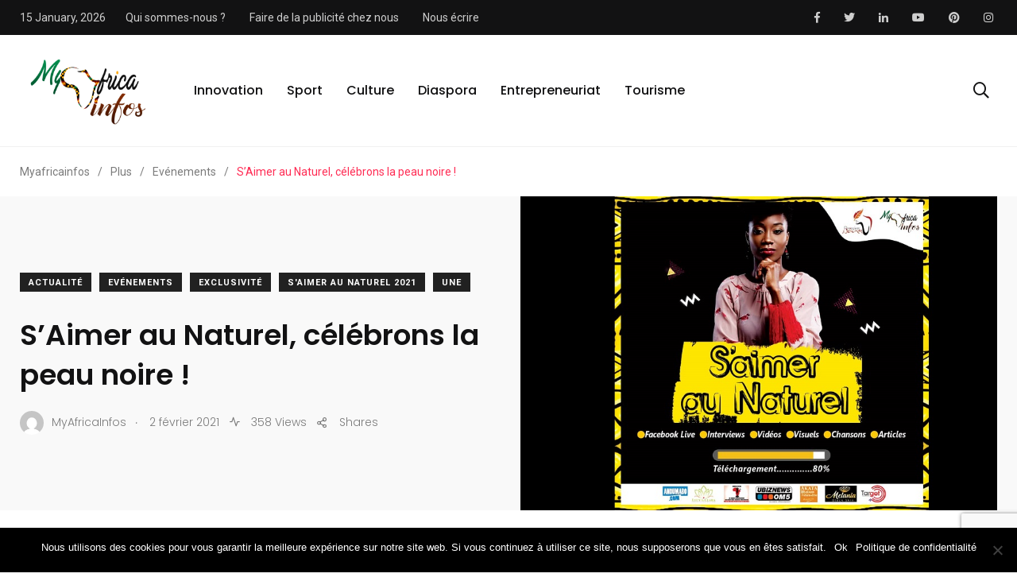

--- FILE ---
content_type: text/html; charset=UTF-8
request_url: https://myafricainfos.com/saimer-au-naturel-celebrons-la-peau-noire/
body_size: 43663
content:
    <!doctype html>
<html lang="fr-FR" prefix="og: https://ogp.me/ns#">
    <head>
        <meta charset="UTF-8">
        <meta http-equiv="X-UA-Compatible" content="IE=edge">
        <meta name="viewport" content="width=device-width, initial-scale=1.0">
        <link rel="profile" href="https://gmpg.org/xfn/11">
        <link rel="pingback" href="https://myafricainfos.com/xmlrpc.php">
        <noscript><style>#preloader{display:none;}</style></noscript><noscript><style>#preloader{display:none;}</style></noscript>
<!-- Optimisation des moteurs de recherche par Rank Math PRO - https://rankmath.com/ -->
<title>S’Aimer au Naturel, célébrons la peau noire !</title>
<meta name="description" content="&quot;S’Aimer au Naturel&quot; est un concept créé par les plateformes Pensées Noires magazine et MyAfricaInfos dans le but de sensibiliser les Africains sur les méfaits de la dépigmentation et de valoriser la peau noire, à travers une campagne d&#039;invitation à l&#039;acceptation de soi au cours du mois de mars 2021."/>
<meta name="robots" content="follow, index, max-snippet:-1, max-video-preview:-1, max-image-preview:large"/>
<link rel="canonical" href="https://myafricainfos.com/saimer-au-naturel-celebrons-la-peau-noire/" />
<meta property="og:locale" content="fr_FR" />
<meta property="og:type" content="article" />
<meta property="og:title" content="S’Aimer au Naturel, célébrons la peau noire !" />
<meta property="og:description" content="&quot;S’Aimer au Naturel&quot; est un concept créé par les plateformes Pensées Noires magazine et MyAfricaInfos dans le but de sensibiliser les Africains sur les méfaits de la dépigmentation et de valoriser la peau noire, à travers une campagne d&#039;invitation à l&#039;acceptation de soi au cours du mois de mars 2021." />
<meta property="og:url" content="https://myafricainfos.com/saimer-au-naturel-celebrons-la-peau-noire/" />
<meta property="og:site_name" content="Myafricainfos" />
<meta property="article:publisher" content="https://www.facebook.com/myafricainfos.fr" />
<meta property="article:section" content="Actualité" />
<meta property="og:updated_time" content="2021-02-17T03:29:44+00:00" />
<meta property="og:image" content="https://myafricainfos.com/wp-content/uploads/2021/02/SAimer-au-Naturel_MyAfricaInfos.jpg" />
<meta property="og:image:secure_url" content="https://myafricainfos.com/wp-content/uploads/2021/02/SAimer-au-Naturel_MyAfricaInfos.jpg" />
<meta property="og:image:width" content="850" />
<meta property="og:image:height" content="560" />
<meta property="og:image:alt" content="S’Aimer au Naturel_MyAfricaInfos" />
<meta property="og:image:type" content="image/jpeg" />
<meta property="article:published_time" content="2021-02-02T17:59:42+00:00" />
<meta property="article:modified_time" content="2021-02-17T03:29:44+00:00" />
<meta name="twitter:card" content="summary_large_image" />
<meta name="twitter:title" content="S’Aimer au Naturel, célébrons la peau noire !" />
<meta name="twitter:description" content="&quot;S’Aimer au Naturel&quot; est un concept créé par les plateformes Pensées Noires magazine et MyAfricaInfos dans le but de sensibiliser les Africains sur les méfaits de la dépigmentation et de valoriser la peau noire, à travers une campagne d&#039;invitation à l&#039;acceptation de soi au cours du mois de mars 2021." />
<meta name="twitter:site" content="@@myAfricaInfos1" />
<meta name="twitter:creator" content="@@myAfricaInfos1" />
<meta name="twitter:image" content="https://myafricainfos.com/wp-content/uploads/2021/02/SAimer-au-Naturel_MyAfricaInfos.jpg" />
<meta name="twitter:label1" content="Écrit par" />
<meta name="twitter:data1" content="MyAfricaInfos" />
<meta name="twitter:label2" content="Temps de lecture" />
<meta name="twitter:data2" content="1 minute" />
<script type="application/ld+json" class="rank-math-schema-pro">{"@context":"https://schema.org","@graph":[{"@type":["NewsMediaOrganization","Organization"],"@id":"https://myafricainfos.com/#organization","name":"Myafricainfos","url":"https://myafricainfos.com","sameAs":["https://www.facebook.com/myafricainfos.fr","https://twitter.com/@myAfricaInfos1","https://www.instagram.com/myafricainfos/","https://www.youtube.com/channel/UCwEwSsWzz77L0PeIIkPZu_A","https://www.linkedin.com/company/myafricainfos-com"],"email":"contact@myafricainfos.com","contactPoint":[{"@type":"ContactPoint","telephone":"+228 91 39 92 27","contactType":"customer support"},{"@type":"ContactPoint","telephone":"+18607098281","contactType":"technical support"}]},{"@type":"WebSite","@id":"https://myafricainfos.com/#website","url":"https://myafricainfos.com","name":"Myafricainfos","alternateName":"MAI","publisher":{"@id":"https://myafricainfos.com/#organization"},"inLanguage":"fr-FR"},{"@type":"ImageObject","@id":"https://myafricainfos.com/wp-content/uploads/2021/02/SAimer-au-Naturel_MyAfricaInfos.jpg","url":"https://myafricainfos.com/wp-content/uploads/2021/02/SAimer-au-Naturel_MyAfricaInfos.jpg","width":"850","height":"560","caption":"S\u2019Aimer au Naturel_MyAfricaInfos","inLanguage":"fr-FR"},{"@type":"WebPage","@id":"https://myafricainfos.com/saimer-au-naturel-celebrons-la-peau-noire/#webpage","url":"https://myafricainfos.com/saimer-au-naturel-celebrons-la-peau-noire/","name":"S\u2019Aimer au Naturel, c\u00e9l\u00e9brons la peau noire !","datePublished":"2021-02-02T17:59:42+00:00","dateModified":"2021-02-17T03:29:44+00:00","isPartOf":{"@id":"https://myafricainfos.com/#website"},"primaryImageOfPage":{"@id":"https://myafricainfos.com/wp-content/uploads/2021/02/SAimer-au-Naturel_MyAfricaInfos.jpg"},"inLanguage":"fr-FR"},{"@type":"Person","@id":"https://myafricainfos.com/author/www-myafricainfos-com/","name":"MyAfricaInfos","url":"https://myafricainfos.com/author/www-myafricainfos-com/","image":{"@type":"ImageObject","@id":"https://secure.gravatar.com/avatar/e900c337f0340d618e62c42d629a5d1c?s=96&amp;d=mm&amp;r=g","url":"https://secure.gravatar.com/avatar/e900c337f0340d618e62c42d629a5d1c?s=96&amp;d=mm&amp;r=g","caption":"MyAfricaInfos","inLanguage":"fr-FR"},"sameAs":["http://www.Myafricainfos.com"],"worksFor":{"@id":"https://myafricainfos.com/#organization"}},{"@type":"NewsArticle","headline":"S\u2019Aimer au Naturel, c\u00e9l\u00e9brons la peau noire !","keywords":"S\u2019Aimer au Naturel,peau noire,Pens\u00e9es Noires magazine,MyAfricaInfos,sensibilisation,d\u00e9pigmentation","datePublished":"2021-02-02T17:59:42+00:00","dateModified":"2021-02-17T03:29:44+00:00","articleSection":"Actualit\u00e9, Ev\u00e9nements, Exclusivit\u00e9, S'aimer au Naturel 2021, Une","author":{"@id":"https://myafricainfos.com/author/www-myafricainfos-com/","name":"MyAfricaInfos"},"publisher":{"@id":"https://myafricainfos.com/#organization"},"description":"&quot;S\u2019Aimer au Naturel&quot; est un concept cr\u00e9\u00e9 par les plateformes Pens\u00e9es Noires magazine et MyAfricaInfos dans le but de sensibiliser les Africains sur les m\u00e9faits de la d\u00e9pigmentation et de valoriser la peau noire, \u00e0 travers une campagne d&#039;invitation \u00e0 l&#039;acceptation de soi au cours du mois de mars 2021.","copyrightYear":"2021","copyrightHolder":{"@id":"https://myafricainfos.com/#organization"},"name":"S\u2019Aimer au Naturel, c\u00e9l\u00e9brons la peau noire !","@id":"https://myafricainfos.com/saimer-au-naturel-celebrons-la-peau-noire/#richSnippet","isPartOf":{"@id":"https://myafricainfos.com/saimer-au-naturel-celebrons-la-peau-noire/#webpage"},"image":{"@id":"https://myafricainfos.com/wp-content/uploads/2021/02/SAimer-au-Naturel_MyAfricaInfos.jpg"},"inLanguage":"fr-FR","mainEntityOfPage":{"@id":"https://myafricainfos.com/saimer-au-naturel-celebrons-la-peau-noire/#webpage"}}]}</script>
<!-- /Extension Rank Math WordPress SEO -->

<link rel='dns-prefetch' href='//secure.gravatar.com' />
<link rel='dns-prefetch' href='//www.googletagmanager.com' />
<link rel='dns-prefetch' href='//stats.wp.com' />
<link rel='dns-prefetch' href='//fonts.googleapis.com' />
<link rel='dns-prefetch' href='//v0.wordpress.com' />
<link rel='dns-prefetch' href='//pagead2.googlesyndication.com' />
<link rel="alternate" type="application/rss+xml" title="Myafricainfos &raquo; Flux" href="https://myafricainfos.com/feed/" />
<link rel="alternate" type="application/rss+xml" title="Myafricainfos &raquo; Flux des commentaires" href="https://myafricainfos.com/comments/feed/" />
<link rel="alternate" type="application/rss+xml" title="Myafricainfos &raquo; S’Aimer au Naturel, célébrons la peau noire ! Flux des commentaires" href="https://myafricainfos.com/saimer-au-naturel-celebrons-la-peau-noire/feed/" />
<script type="text/javascript">
/* <![CDATA[ */
window._wpemojiSettings = {"baseUrl":"https:\/\/s.w.org\/images\/core\/emoji\/15.0.3\/72x72\/","ext":".png","svgUrl":"https:\/\/s.w.org\/images\/core\/emoji\/15.0.3\/svg\/","svgExt":".svg","source":{"concatemoji":"https:\/\/myafricainfos.com\/wp-includes\/js\/wp-emoji-release.min.js?ver=6.5.7"}};
/*! This file is auto-generated */
!function(i,n){var o,s,e;function c(e){try{var t={supportTests:e,timestamp:(new Date).valueOf()};sessionStorage.setItem(o,JSON.stringify(t))}catch(e){}}function p(e,t,n){e.clearRect(0,0,e.canvas.width,e.canvas.height),e.fillText(t,0,0);var t=new Uint32Array(e.getImageData(0,0,e.canvas.width,e.canvas.height).data),r=(e.clearRect(0,0,e.canvas.width,e.canvas.height),e.fillText(n,0,0),new Uint32Array(e.getImageData(0,0,e.canvas.width,e.canvas.height).data));return t.every(function(e,t){return e===r[t]})}function u(e,t,n){switch(t){case"flag":return n(e,"\ud83c\udff3\ufe0f\u200d\u26a7\ufe0f","\ud83c\udff3\ufe0f\u200b\u26a7\ufe0f")?!1:!n(e,"\ud83c\uddfa\ud83c\uddf3","\ud83c\uddfa\u200b\ud83c\uddf3")&&!n(e,"\ud83c\udff4\udb40\udc67\udb40\udc62\udb40\udc65\udb40\udc6e\udb40\udc67\udb40\udc7f","\ud83c\udff4\u200b\udb40\udc67\u200b\udb40\udc62\u200b\udb40\udc65\u200b\udb40\udc6e\u200b\udb40\udc67\u200b\udb40\udc7f");case"emoji":return!n(e,"\ud83d\udc26\u200d\u2b1b","\ud83d\udc26\u200b\u2b1b")}return!1}function f(e,t,n){var r="undefined"!=typeof WorkerGlobalScope&&self instanceof WorkerGlobalScope?new OffscreenCanvas(300,150):i.createElement("canvas"),a=r.getContext("2d",{willReadFrequently:!0}),o=(a.textBaseline="top",a.font="600 32px Arial",{});return e.forEach(function(e){o[e]=t(a,e,n)}),o}function t(e){var t=i.createElement("script");t.src=e,t.defer=!0,i.head.appendChild(t)}"undefined"!=typeof Promise&&(o="wpEmojiSettingsSupports",s=["flag","emoji"],n.supports={everything:!0,everythingExceptFlag:!0},e=new Promise(function(e){i.addEventListener("DOMContentLoaded",e,{once:!0})}),new Promise(function(t){var n=function(){try{var e=JSON.parse(sessionStorage.getItem(o));if("object"==typeof e&&"number"==typeof e.timestamp&&(new Date).valueOf()<e.timestamp+604800&&"object"==typeof e.supportTests)return e.supportTests}catch(e){}return null}();if(!n){if("undefined"!=typeof Worker&&"undefined"!=typeof OffscreenCanvas&&"undefined"!=typeof URL&&URL.createObjectURL&&"undefined"!=typeof Blob)try{var e="postMessage("+f.toString()+"("+[JSON.stringify(s),u.toString(),p.toString()].join(",")+"));",r=new Blob([e],{type:"text/javascript"}),a=new Worker(URL.createObjectURL(r),{name:"wpTestEmojiSupports"});return void(a.onmessage=function(e){c(n=e.data),a.terminate(),t(n)})}catch(e){}c(n=f(s,u,p))}t(n)}).then(function(e){for(var t in e)n.supports[t]=e[t],n.supports.everything=n.supports.everything&&n.supports[t],"flag"!==t&&(n.supports.everythingExceptFlag=n.supports.everythingExceptFlag&&n.supports[t]);n.supports.everythingExceptFlag=n.supports.everythingExceptFlag&&!n.supports.flag,n.DOMReady=!1,n.readyCallback=function(){n.DOMReady=!0}}).then(function(){return e}).then(function(){var e;n.supports.everything||(n.readyCallback(),(e=n.source||{}).concatemoji?t(e.concatemoji):e.wpemoji&&e.twemoji&&(t(e.twemoji),t(e.wpemoji)))}))}((window,document),window._wpemojiSettings);
/* ]]> */
</script>

<link rel='stylesheet' id='sbi_styles-css' href='https://myafricainfos.com/wp-content/plugins/instagram-feed/css/sbi-styles.min.css?ver=6.3.1' type='text/css' media='all' />
<link rel='stylesheet' id='shared-counts-css' href='https://myafricainfos.com/wp-content/plugins/shared-counts/assets/css/shared-counts.min.css?ver=1.5.0' type='text/css' media='all' />
<style id='wp-emoji-styles-inline-css' type='text/css'>

	img.wp-smiley, img.emoji {
		display: inline !important;
		border: none !important;
		box-shadow: none !important;
		height: 1em !important;
		width: 1em !important;
		margin: 0 0.07em !important;
		vertical-align: -0.1em !important;
		background: none !important;
		padding: 0 !important;
	}
</style>
<link rel='stylesheet' id='wp-block-library-css' href='https://myafricainfos.com/wp-includes/css/dist/block-library/style.min.css?ver=6.5.7' type='text/css' media='all' />
<style id='wp-block-library-inline-css' type='text/css'>
.has-text-align-justify{text-align:justify;}
</style>
<style id='wp-block-library-theme-inline-css' type='text/css'>
.wp-block-audio figcaption{color:#555;font-size:13px;text-align:center}.is-dark-theme .wp-block-audio figcaption{color:#ffffffa6}.wp-block-audio{margin:0 0 1em}.wp-block-code{border:1px solid #ccc;border-radius:4px;font-family:Menlo,Consolas,monaco,monospace;padding:.8em 1em}.wp-block-embed figcaption{color:#555;font-size:13px;text-align:center}.is-dark-theme .wp-block-embed figcaption{color:#ffffffa6}.wp-block-embed{margin:0 0 1em}.blocks-gallery-caption{color:#555;font-size:13px;text-align:center}.is-dark-theme .blocks-gallery-caption{color:#ffffffa6}.wp-block-image figcaption{color:#555;font-size:13px;text-align:center}.is-dark-theme .wp-block-image figcaption{color:#ffffffa6}.wp-block-image{margin:0 0 1em}.wp-block-pullquote{border-bottom:4px solid;border-top:4px solid;color:currentColor;margin-bottom:1.75em}.wp-block-pullquote cite,.wp-block-pullquote footer,.wp-block-pullquote__citation{color:currentColor;font-size:.8125em;font-style:normal;text-transform:uppercase}.wp-block-quote{border-left:.25em solid;margin:0 0 1.75em;padding-left:1em}.wp-block-quote cite,.wp-block-quote footer{color:currentColor;font-size:.8125em;font-style:normal;position:relative}.wp-block-quote.has-text-align-right{border-left:none;border-right:.25em solid;padding-left:0;padding-right:1em}.wp-block-quote.has-text-align-center{border:none;padding-left:0}.wp-block-quote.is-large,.wp-block-quote.is-style-large,.wp-block-quote.is-style-plain{border:none}.wp-block-search .wp-block-search__label{font-weight:700}.wp-block-search__button{border:1px solid #ccc;padding:.375em .625em}:where(.wp-block-group.has-background){padding:1.25em 2.375em}.wp-block-separator.has-css-opacity{opacity:.4}.wp-block-separator{border:none;border-bottom:2px solid;margin-left:auto;margin-right:auto}.wp-block-separator.has-alpha-channel-opacity{opacity:1}.wp-block-separator:not(.is-style-wide):not(.is-style-dots){width:100px}.wp-block-separator.has-background:not(.is-style-dots){border-bottom:none;height:1px}.wp-block-separator.has-background:not(.is-style-wide):not(.is-style-dots){height:2px}.wp-block-table{margin:0 0 1em}.wp-block-table td,.wp-block-table th{word-break:normal}.wp-block-table figcaption{color:#555;font-size:13px;text-align:center}.is-dark-theme .wp-block-table figcaption{color:#ffffffa6}.wp-block-video figcaption{color:#555;font-size:13px;text-align:center}.is-dark-theme .wp-block-video figcaption{color:#ffffffa6}.wp-block-video{margin:0 0 1em}.wp-block-template-part.has-background{margin-bottom:0;margin-top:0;padding:1.25em 2.375em}
</style>
<link rel='stylesheet' id='mediaelement-css' href='https://myafricainfos.com/wp-includes/js/mediaelement/mediaelementplayer-legacy.min.css?ver=4.2.17' type='text/css' media='all' />
<link rel='stylesheet' id='wp-mediaelement-css' href='https://myafricainfos.com/wp-includes/js/mediaelement/wp-mediaelement.min.css?ver=6.5.7' type='text/css' media='all' />
<style id='jetpack-sharing-buttons-style-inline-css' type='text/css'>
.jetpack-sharing-buttons__services-list{display:flex;flex-direction:row;flex-wrap:wrap;gap:0;list-style-type:none;margin:5px;padding:0}.jetpack-sharing-buttons__services-list.has-small-icon-size{font-size:12px}.jetpack-sharing-buttons__services-list.has-normal-icon-size{font-size:16px}.jetpack-sharing-buttons__services-list.has-large-icon-size{font-size:24px}.jetpack-sharing-buttons__services-list.has-huge-icon-size{font-size:36px}@media print{.jetpack-sharing-buttons__services-list{display:none!important}}.editor-styles-wrapper .wp-block-jetpack-sharing-buttons{gap:0;padding-inline-start:0}ul.jetpack-sharing-buttons__services-list.has-background{padding:1.25em 2.375em}
</style>
<link rel='stylesheet' id='quads-style-css-css' href='https://myafricainfos.com/wp-content/plugins/quick-adsense-reloaded/includes/gutenberg/dist/blocks.style.build.css?ver=2.0.83' type='text/css' media='all' />
<style id='rank-math-toc-block-style-inline-css' type='text/css'>
.wp-block-rank-math-toc-block nav ol{counter-reset:item}.wp-block-rank-math-toc-block nav ol li{display:block}.wp-block-rank-math-toc-block nav ol li:before{content:counters(item, ".") ". ";counter-increment:item}

</style>
<style id='classic-theme-styles-inline-css' type='text/css'>
/*! This file is auto-generated */
.wp-block-button__link{color:#fff;background-color:#32373c;border-radius:9999px;box-shadow:none;text-decoration:none;padding:calc(.667em + 2px) calc(1.333em + 2px);font-size:1.125em}.wp-block-file__button{background:#32373c;color:#fff;text-decoration:none}
</style>
<style id='global-styles-inline-css' type='text/css'>
body{--wp--preset--color--black: #000000;--wp--preset--color--cyan-bluish-gray: #abb8c3;--wp--preset--color--white: #ffffff;--wp--preset--color--pale-pink: #f78da7;--wp--preset--color--vivid-red: #cf2e2e;--wp--preset--color--luminous-vivid-orange: #ff6900;--wp--preset--color--luminous-vivid-amber: #fcb900;--wp--preset--color--light-green-cyan: #7bdcb5;--wp--preset--color--vivid-green-cyan: #00d084;--wp--preset--color--pale-cyan-blue: #8ed1fc;--wp--preset--color--vivid-cyan-blue: #0693e3;--wp--preset--color--vivid-purple: #9b51e0;--wp--preset--color--light-grayish-magenta: #FF9500;--wp--preset--color--strong-magenta: #FF2C54;--wp--preset--color--very-light-gray: #ffffff;--wp--preset--color--very-dark-gray: #6B7074;--wp--preset--gradient--vivid-cyan-blue-to-vivid-purple: linear-gradient(135deg,rgba(6,147,227,1) 0%,rgb(155,81,224) 100%);--wp--preset--gradient--light-green-cyan-to-vivid-green-cyan: linear-gradient(135deg,rgb(122,220,180) 0%,rgb(0,208,130) 100%);--wp--preset--gradient--luminous-vivid-amber-to-luminous-vivid-orange: linear-gradient(135deg,rgba(252,185,0,1) 0%,rgba(255,105,0,1) 100%);--wp--preset--gradient--luminous-vivid-orange-to-vivid-red: linear-gradient(135deg,rgba(255,105,0,1) 0%,rgb(207,46,46) 100%);--wp--preset--gradient--very-light-gray-to-cyan-bluish-gray: linear-gradient(135deg,rgb(238,238,238) 0%,rgb(169,184,195) 100%);--wp--preset--gradient--cool-to-warm-spectrum: linear-gradient(135deg,rgb(74,234,220) 0%,rgb(151,120,209) 20%,rgb(207,42,186) 40%,rgb(238,44,130) 60%,rgb(251,105,98) 80%,rgb(254,248,76) 100%);--wp--preset--gradient--blush-light-purple: linear-gradient(135deg,rgb(255,206,236) 0%,rgb(152,150,240) 100%);--wp--preset--gradient--blush-bordeaux: linear-gradient(135deg,rgb(254,205,165) 0%,rgb(254,45,45) 50%,rgb(107,0,62) 100%);--wp--preset--gradient--luminous-dusk: linear-gradient(135deg,rgb(255,203,112) 0%,rgb(199,81,192) 50%,rgb(65,88,208) 100%);--wp--preset--gradient--pale-ocean: linear-gradient(135deg,rgb(255,245,203) 0%,rgb(182,227,212) 50%,rgb(51,167,181) 100%);--wp--preset--gradient--electric-grass: linear-gradient(135deg,rgb(202,248,128) 0%,rgb(113,206,126) 100%);--wp--preset--gradient--midnight: linear-gradient(135deg,rgb(2,3,129) 0%,rgb(40,116,252) 100%);--wp--preset--font-size--small: 12px;--wp--preset--font-size--medium: 20px;--wp--preset--font-size--large: 36px;--wp--preset--font-size--x-large: 42px;--wp--preset--font-size--normal: 16px;--wp--preset--font-size--huge: 50px;--wp--preset--spacing--20: 0.44rem;--wp--preset--spacing--30: 0.67rem;--wp--preset--spacing--40: 1rem;--wp--preset--spacing--50: 1.5rem;--wp--preset--spacing--60: 2.25rem;--wp--preset--spacing--70: 3.38rem;--wp--preset--spacing--80: 5.06rem;--wp--preset--shadow--natural: 6px 6px 9px rgba(0, 0, 0, 0.2);--wp--preset--shadow--deep: 12px 12px 50px rgba(0, 0, 0, 0.4);--wp--preset--shadow--sharp: 6px 6px 0px rgba(0, 0, 0, 0.2);--wp--preset--shadow--outlined: 6px 6px 0px -3px rgba(255, 255, 255, 1), 6px 6px rgba(0, 0, 0, 1);--wp--preset--shadow--crisp: 6px 6px 0px rgba(0, 0, 0, 1);}:where(.is-layout-flex){gap: 0.5em;}:where(.is-layout-grid){gap: 0.5em;}body .is-layout-flex{display: flex;}body .is-layout-flex{flex-wrap: wrap;align-items: center;}body .is-layout-flex > *{margin: 0;}body .is-layout-grid{display: grid;}body .is-layout-grid > *{margin: 0;}:where(.wp-block-columns.is-layout-flex){gap: 2em;}:where(.wp-block-columns.is-layout-grid){gap: 2em;}:where(.wp-block-post-template.is-layout-flex){gap: 1.25em;}:where(.wp-block-post-template.is-layout-grid){gap: 1.25em;}.has-black-color{color: var(--wp--preset--color--black) !important;}.has-cyan-bluish-gray-color{color: var(--wp--preset--color--cyan-bluish-gray) !important;}.has-white-color{color: var(--wp--preset--color--white) !important;}.has-pale-pink-color{color: var(--wp--preset--color--pale-pink) !important;}.has-vivid-red-color{color: var(--wp--preset--color--vivid-red) !important;}.has-luminous-vivid-orange-color{color: var(--wp--preset--color--luminous-vivid-orange) !important;}.has-luminous-vivid-amber-color{color: var(--wp--preset--color--luminous-vivid-amber) !important;}.has-light-green-cyan-color{color: var(--wp--preset--color--light-green-cyan) !important;}.has-vivid-green-cyan-color{color: var(--wp--preset--color--vivid-green-cyan) !important;}.has-pale-cyan-blue-color{color: var(--wp--preset--color--pale-cyan-blue) !important;}.has-vivid-cyan-blue-color{color: var(--wp--preset--color--vivid-cyan-blue) !important;}.has-vivid-purple-color{color: var(--wp--preset--color--vivid-purple) !important;}.has-black-background-color{background-color: var(--wp--preset--color--black) !important;}.has-cyan-bluish-gray-background-color{background-color: var(--wp--preset--color--cyan-bluish-gray) !important;}.has-white-background-color{background-color: var(--wp--preset--color--white) !important;}.has-pale-pink-background-color{background-color: var(--wp--preset--color--pale-pink) !important;}.has-vivid-red-background-color{background-color: var(--wp--preset--color--vivid-red) !important;}.has-luminous-vivid-orange-background-color{background-color: var(--wp--preset--color--luminous-vivid-orange) !important;}.has-luminous-vivid-amber-background-color{background-color: var(--wp--preset--color--luminous-vivid-amber) !important;}.has-light-green-cyan-background-color{background-color: var(--wp--preset--color--light-green-cyan) !important;}.has-vivid-green-cyan-background-color{background-color: var(--wp--preset--color--vivid-green-cyan) !important;}.has-pale-cyan-blue-background-color{background-color: var(--wp--preset--color--pale-cyan-blue) !important;}.has-vivid-cyan-blue-background-color{background-color: var(--wp--preset--color--vivid-cyan-blue) !important;}.has-vivid-purple-background-color{background-color: var(--wp--preset--color--vivid-purple) !important;}.has-black-border-color{border-color: var(--wp--preset--color--black) !important;}.has-cyan-bluish-gray-border-color{border-color: var(--wp--preset--color--cyan-bluish-gray) !important;}.has-white-border-color{border-color: var(--wp--preset--color--white) !important;}.has-pale-pink-border-color{border-color: var(--wp--preset--color--pale-pink) !important;}.has-vivid-red-border-color{border-color: var(--wp--preset--color--vivid-red) !important;}.has-luminous-vivid-orange-border-color{border-color: var(--wp--preset--color--luminous-vivid-orange) !important;}.has-luminous-vivid-amber-border-color{border-color: var(--wp--preset--color--luminous-vivid-amber) !important;}.has-light-green-cyan-border-color{border-color: var(--wp--preset--color--light-green-cyan) !important;}.has-vivid-green-cyan-border-color{border-color: var(--wp--preset--color--vivid-green-cyan) !important;}.has-pale-cyan-blue-border-color{border-color: var(--wp--preset--color--pale-cyan-blue) !important;}.has-vivid-cyan-blue-border-color{border-color: var(--wp--preset--color--vivid-cyan-blue) !important;}.has-vivid-purple-border-color{border-color: var(--wp--preset--color--vivid-purple) !important;}.has-vivid-cyan-blue-to-vivid-purple-gradient-background{background: var(--wp--preset--gradient--vivid-cyan-blue-to-vivid-purple) !important;}.has-light-green-cyan-to-vivid-green-cyan-gradient-background{background: var(--wp--preset--gradient--light-green-cyan-to-vivid-green-cyan) !important;}.has-luminous-vivid-amber-to-luminous-vivid-orange-gradient-background{background: var(--wp--preset--gradient--luminous-vivid-amber-to-luminous-vivid-orange) !important;}.has-luminous-vivid-orange-to-vivid-red-gradient-background{background: var(--wp--preset--gradient--luminous-vivid-orange-to-vivid-red) !important;}.has-very-light-gray-to-cyan-bluish-gray-gradient-background{background: var(--wp--preset--gradient--very-light-gray-to-cyan-bluish-gray) !important;}.has-cool-to-warm-spectrum-gradient-background{background: var(--wp--preset--gradient--cool-to-warm-spectrum) !important;}.has-blush-light-purple-gradient-background{background: var(--wp--preset--gradient--blush-light-purple) !important;}.has-blush-bordeaux-gradient-background{background: var(--wp--preset--gradient--blush-bordeaux) !important;}.has-luminous-dusk-gradient-background{background: var(--wp--preset--gradient--luminous-dusk) !important;}.has-pale-ocean-gradient-background{background: var(--wp--preset--gradient--pale-ocean) !important;}.has-electric-grass-gradient-background{background: var(--wp--preset--gradient--electric-grass) !important;}.has-midnight-gradient-background{background: var(--wp--preset--gradient--midnight) !important;}.has-small-font-size{font-size: var(--wp--preset--font-size--small) !important;}.has-medium-font-size{font-size: var(--wp--preset--font-size--medium) !important;}.has-large-font-size{font-size: var(--wp--preset--font-size--large) !important;}.has-x-large-font-size{font-size: var(--wp--preset--font-size--x-large) !important;}
.wp-block-navigation a:where(:not(.wp-element-button)){color: inherit;}
:where(.wp-block-post-template.is-layout-flex){gap: 1.25em;}:where(.wp-block-post-template.is-layout-grid){gap: 1.25em;}
:where(.wp-block-columns.is-layout-flex){gap: 2em;}:where(.wp-block-columns.is-layout-grid){gap: 2em;}
.wp-block-pullquote{font-size: 1.5em;line-height: 1.6;}
</style>
<link rel='stylesheet' id='fontawesome-five-css-css' href='https://myafricainfos.com/wp-content/plugins/accesspress-social-counter/css/fontawesome-all.css?ver=1.9.2' type='text/css' media='all' />
<link rel='stylesheet' id='apsc-frontend-css-css' href='https://myafricainfos.com/wp-content/plugins/accesspress-social-counter/css/frontend.css?ver=1.9.2' type='text/css' media='all' />
<link rel='stylesheet' id='contact-form-7-css' href='https://myafricainfos.com/wp-content/plugins/contact-form-7/includes/css/styles.css?ver=5.9.4' type='text/css' media='all' />
<link rel='stylesheet' id='cookie-notice-front-css' href='https://myafricainfos.com/wp-content/plugins/cookie-notice/css/front.min.css?ver=2.4.16' type='text/css' media='all' />
<link rel='stylesheet' id='parent-style-css' href='https://myafricainfos.com/wp-content/themes/papr/style.css?ver=6.5.7' type='text/css' media='all' />
<link rel='stylesheet' id='papr-child-style-css' href='https://myafricainfos.com/wp-content/themes/papr-child/style.css?ver=6.5.7' type='text/css' media='all' />
<link rel='stylesheet' id='my_switcher-css' href='https://myafricainfos.com/wp-content/themes/papr/assets/css/my_switcher.css?ver=1.0.1' type='text/css' media='all' />
<link rel='stylesheet' id='font-awesome-css' href='https://myafricainfos.com/wp-content/themes/papr/assets/css/fontawesome-all.min.css?ver=1.0.1' type='text/css' media='all' />
<link rel='stylesheet' id='papr-fonts-css' href='https://fonts.googleapis.com/css?family=Poppins%3A300%2C300i%2C400%2C400i%2C500%2C500i%2C600%2C600i%2C700%2C700i%2C800%2C800i%2C900%7CRoboto%3A300%2C300i%2C400%2C400i%2C500%2C500i%2C700%2C700i%2C900%2C900%26display%3Dswap&#038;subset=latin%2Clatin-ext&#038;ver=6.5.7' type='text/css' media='all' />
<link rel='stylesheet' id='plyr-css' href='https://myafricainfos.com/wp-content/themes/papr/assets/css/plyr.css?ver=1.0.1' type='text/css' media='all' />
<link rel='stylesheet' id='font-iconfont-css' href='https://myafricainfos.com/wp-content/themes/papr/assets/css/iconfont.css?ver=1.0.1' type='text/css' media='all' />
<link rel='stylesheet' id='animate-css' href='https://myafricainfos.com/wp-content/themes/papr/assets/css/animate.css?ver=1.0.1' type='text/css' media='all' />
<link rel='stylesheet' id='bootstrap-css' href='https://myafricainfos.com/wp-content/themes/papr/assets/css/bootstrap.min.css?ver=1.0.1' type='text/css' media='all' />
<link rel='stylesheet' id='axil-style-css' href='https://myafricainfos.com/wp-content/themes/papr/assets/css/style.css?ver=1.0.1' type='text/css' media='all' />
<link rel='stylesheet' id='axil-custom-css' href='https://myafricainfos.com/wp-content/themes/papr/assets/css/mcustom.css?ver=1.0.1' type='text/css' media='all' />
<link rel='stylesheet' id='papr-dark-style-css' href='https://myafricainfos.com/wp-content/themes/papr/assets/css/dark.css?ver=1.0.1' type='text/css' media='all' />
<style id='papr-dynamic-inline-css' type='text/css'>
.papr-container {padding-top:0px;}.papr-container {padding-bottom:0px;}
</style>
<link rel='stylesheet' id='jetpack_css-css' href='https://myafricainfos.com/wp-content/plugins/jetpack/css/jetpack.css?ver=13.4.4' type='text/css' media='all' />
<style id='quads-styles-inline-css' type='text/css'>

    .quads-location ins.adsbygoogle {
        background: transparent !important;
    }
    .quads.quads_ad_container { display: grid; grid-template-columns: auto; grid-gap: 10px; padding: 10px; }
    .grid_image{animation: fadeIn 0.5s;-webkit-animation: fadeIn 0.5s;-moz-animation: fadeIn 0.5s;
        -o-animation: fadeIn 0.5s;-ms-animation: fadeIn 0.5s;}
    .quads-ad-label { font-size: 12px; text-align: center; color: #333;}
    .quads_click_impression { display: none;}
</style>
<script type="text/javascript" src="https://myafricainfos.com/wp-content/themes/papr/assets/js/popper.js?ver=1.0.1" id="popper-js"></script>
<script type="text/javascript" src="https://myafricainfos.com/wp-includes/js/jquery/jquery.min.js?ver=3.7.1" id="jquery-core-js"></script>
<script type="text/javascript" src="https://myafricainfos.com/wp-includes/js/jquery/jquery-migrate.min.js?ver=3.4.1" id="jquery-migrate-js"></script>

<!-- Extrait de code de la balise Google (gtag.js) ajouté par Site Kit -->
<!-- Extrait Google Analytics ajouté par Site Kit -->
<script type="text/javascript" src="https://www.googletagmanager.com/gtag/js?id=G-GQYHKJMMLJ" id="google_gtagjs-js" async></script>
<script type="text/javascript" id="google_gtagjs-js-after">
/* <![CDATA[ */
window.dataLayer = window.dataLayer || [];function gtag(){dataLayer.push(arguments);}
gtag("set","linker",{"domains":["myafricainfos.com"]});
gtag("js", new Date());
gtag("set", "developer_id.dZTNiMT", true);
gtag("config", "G-GQYHKJMMLJ");
/* ]]> */
</script>
<link rel="https://api.w.org/" href="https://myafricainfos.com/wp-json/" /><link rel="alternate" type="application/json" href="https://myafricainfos.com/wp-json/wp/v2/posts/1401399" /><link rel="EditURI" type="application/rsd+xml" title="RSD" href="https://myafricainfos.com/xmlrpc.php?rsd" />
<meta name="generator" content="WordPress 6.5.7" />
<link rel='shortlink' href='https://wp.me/pfgnRt-5Szd' />
<link rel="alternate" type="application/json+oembed" href="https://myafricainfos.com/wp-json/oembed/1.0/embed?url=https%3A%2F%2Fmyafricainfos.com%2Fsaimer-au-naturel-celebrons-la-peau-noire%2F" />
<link rel="alternate" type="text/xml+oembed" href="https://myafricainfos.com/wp-json/oembed/1.0/embed?url=https%3A%2F%2Fmyafricainfos.com%2Fsaimer-au-naturel-celebrons-la-peau-noire%2F&#038;format=xml" />
<meta name="generator" content="Site Kit by Google 1.167.0" /><meta name="generator" content="Redux 4.4.16" />	<style>img#wpstats{display:none}</style>
		<script src="//pagead2.googlesyndication.com/pagead/js/adsbygoogle.js"></script><script>document.cookie = 'quads_browser_width='+screen.width;</script>        <!--Customizer CSS-->
        <style type="text/css">

            /* Body */
                        /* Link */
                        /* Link Hover */
                        /* Meta */
                        /* Meta Hover */
                        /* Meta Link Hover */
                        /* Meta Hover Dark Section */
            

            /************************************************************************************
             * Header Top Bar
             ************************************************************************************/
            /* Background Color */
                        /* Body Color */
                        /* Link Color */
                        /* Link Hover Color */
                        /************************************************************************************
             * Header
             ************************************************************************************/
            /* Background Color */
                        /* Link Color */
                                    /* Link Hover Color */
                        
            /************************************************************************************
             * General 
             ************************************************************************************/
            /* Primary [#ff2c54] */
                        /* Heading */
                        /* Heading Hover */
                                    /* Heading Hover Color Dark Section */
                        

            /************************************************************************************
             * Footer 
             ************************************************************************************/
            /* Background Color */
                        /* Footer Heading Color */
                        /* Footer Body Color */
                        /* Footer Link Color */
                        /* Footer Link Hover Color */
                        /* Footer Bottom Border top Color */
            
        </style>
        <!--/Customizer CSS-->
        
<!-- Balises Meta Google AdSense ajoutées par Site Kit -->
<meta name="google-adsense-platform-account" content="ca-host-pub-2644536267352236">
<meta name="google-adsense-platform-domain" content="sitekit.withgoogle.com">
<!-- Fin des balises Meta End Google AdSense ajoutées par Site Kit -->
<meta name="generator" content="Elementor 3.21.4; features: e_optimized_assets_loading, additional_custom_breakpoints; settings: css_print_method-external, google_font-enabled, font_display-auto">

<!-- Meta Pixel Code -->
<script type='text/javascript'>
!function(f,b,e,v,n,t,s){if(f.fbq)return;n=f.fbq=function(){n.callMethod?
n.callMethod.apply(n,arguments):n.queue.push(arguments)};if(!f._fbq)f._fbq=n;
n.push=n;n.loaded=!0;n.version='2.0';n.queue=[];t=b.createElement(e);t.async=!0;
t.src=v;s=b.getElementsByTagName(e)[0];s.parentNode.insertBefore(t,s)}(window,
document,'script','https://connect.facebook.net/en_US/fbevents.js?v=next');
</script>
<!-- End Meta Pixel Code -->

      <script type='text/javascript'>
        var url = window.location.origin + '?ob=open-bridge';
        fbq('set', 'openbridge', '561891837538781', url);
      </script>
    <script type='text/javascript'>fbq('init', '561891837538781', {}, {
    "agent": "wordpress-6.5.7-3.0.16"
})</script><script type='text/javascript'>
    fbq('track', 'PageView', []);
  </script>
<!-- Meta Pixel Code -->
<noscript>
<img height="1" width="1" style="display:none" alt="fbpx"
src="https://www.facebook.com/tr?id=561891837538781&ev=PageView&noscript=1" />
</noscript>
<!-- End Meta Pixel Code -->
      <meta name="onesignal" content="wordpress-plugin"/>
            <script>

      window.OneSignal = window.OneSignal || [];

      OneSignal.push( function() {
        OneSignal.SERVICE_WORKER_UPDATER_PATH = "OneSignalSDKUpdaterWorker.js.php";
                      OneSignal.SERVICE_WORKER_PATH = "OneSignalSDKWorker.js.php";
                      OneSignal.SERVICE_WORKER_PARAM = { scope: "/" };
        OneSignal.setDefaultNotificationUrl("https://myafricainfos.com");
        var oneSignal_options = {};
        window._oneSignalInitOptions = oneSignal_options;

        oneSignal_options['wordpress'] = true;
oneSignal_options['appId'] = '446cf0b0-d64e-4a73-86e0-b86039adff49';
oneSignal_options['allowLocalhostAsSecureOrigin'] = true;
oneSignal_options['welcomeNotification'] = { };
oneSignal_options['welcomeNotification']['title'] = "Myafricainfos";
oneSignal_options['welcomeNotification']['message'] = "Merci pour votr e abonnement";
oneSignal_options['welcomeNotification']['url'] = "https://myafricainfos.com/";
oneSignal_options['path'] = "https://myafricainfos.com/wp-content/plugins/onesignal-free-web-push-notifications/sdk_files/";
oneSignal_options['promptOptions'] = { };
oneSignal_options['promptOptions']['actionMessage'] = "Nous aimerions vous montrer des notifications pour les dernières nouvelles et mises à jour.";
oneSignal_options['promptOptions']['acceptButtonText'] = "Oui";
oneSignal_options['promptOptions']['cancelButtonText'] = "Non merci!";
oneSignal_options['promptOptions']['siteName'] = "https://myafricainfos.com/";
oneSignal_options['promptOptions']['autoAcceptTitle'] = "OK";
oneSignal_options['notifyButton'] = { };
oneSignal_options['notifyButton']['enable'] = true;
oneSignal_options['notifyButton']['position'] = 'bottom-right';
oneSignal_options['notifyButton']['theme'] = 'inverse';
oneSignal_options['notifyButton']['size'] = 'medium';
oneSignal_options['notifyButton']['showCredit'] = true;
oneSignal_options['notifyButton']['text'] = {};
oneSignal_options['notifyButton']['text']['tip.state.unsubscribed'] = 'S&#039;abonner aux notifications';
oneSignal_options['notifyButton']['text']['tip.state.subscribed'] = 'Vous êtes abonné aux notifications';
oneSignal_options['notifyButton']['text']['tip.state.blocked'] = 'Vous avez bloqué les notifications';
oneSignal_options['notifyButton']['text']['message.action.subscribed'] = 'Merci pour votre abonnement!';
oneSignal_options['notifyButton']['text']['message.action.resubscribed'] = 'Vous êtes abonné aux notifications';
oneSignal_options['notifyButton']['text']['dialog.main.button.subscribe'] = 'S&#039;ABONNER';
                OneSignal.init(window._oneSignalInitOptions);
                OneSignal.showSlidedownPrompt();      });

      function documentInitOneSignal() {
        var oneSignal_elements = document.getElementsByClassName("OneSignal-prompt");

        var oneSignalLinkClickHandler = function(event) { OneSignal.push(['registerForPushNotifications']); event.preventDefault(); };        for(var i = 0; i < oneSignal_elements.length; i++)
          oneSignal_elements[i].addEventListener('click', oneSignalLinkClickHandler, false);
      }

      if (document.readyState === 'complete') {
           documentInitOneSignal();
      }
      else {
           window.addEventListener("load", function(event){
               documentInitOneSignal();
          });
      }
    </script>

<!-- Extrait Google AdSense ajouté par Site Kit -->
<script type="text/javascript" async="async" src="https://pagead2.googlesyndication.com/pagead/js/adsbygoogle.js?client=ca-pub-5807516801572292&amp;host=ca-host-pub-2644536267352236" crossorigin="anonymous"></script>

<!-- End Google AdSense snippet added by Site Kit -->
<link rel="stylesheet" type="text/css" id="wp-custom-css" href="https://myafricainfos.com/?custom-css=2f53f6842f" />    </head>
<body class="post-template-default single single-post postid-1401399 single-format-standard wp-embed-responsive cookies-not-set  has-sidebar right-sidebar axil-sticky-menu menu-open-click elementor-default elementor-kit-24268">
<div class="wrp">
    <!-- Main contents -->
<main class="main-content ">
<!-- Header starts -->
<div id="page" class="papr-main-content">			
				
		<header class="page-header">
		<div class="header-top bg-grey-dark-one">
	<div class="container">
		<div class="row align-items-center">
			<div class="col-md">
                <div class="d-flex flex-row">
                                            <ul class="header-top-nav list-inline justify-content-center justify-content-md-start m-r-xs-20">
                            <li class="current-date">15 January, 2026                            </li>
                        </ul>
                                                                <ul id="menu-header-to" class="header-top-nav list-inline justify-content-center justify-content-md-start"><li id="menu-item-5819546" class="menu-item menu-item-type-post_type menu-item-object-page menu-item-5819546"><a href="https://myafricainfos.com/about-us/">Qui sommes-nous ?</a></li>
<li id="menu-item-5819547" class="menu-item menu-item-type-post_type menu-item-object-page menu-item-5819547"><a href="https://myafricainfos.com/faire-de-la-publicite-chez-nous/">Faire de la publicité chez nous</a></li>
<li id="menu-item-5819548" class="menu-item menu-item-type-post_type menu-item-object-page menu-item-5819548"><a href="https://myafricainfos.com/contact-us/">Nous écrire</a></li>
</ul>                                        </div>

			</div>
					<div class="col-md-auto">
				<ul class="ml-auto social-share header-top__social-share">
									<li><a target="_blank" href="https://www.facebook.com/myafricainfos/"><i class="fab fa-facebook-f"></i></a></li>
									<li><a target="_blank" href="https://twitter.com/myAfricaInfos1"><i class="fab fa-twitter"></i></a></li>
									<li><a target="_blank" href="https://www.linkedin.com/company/myafricainfos-com/?viewAsMember=true"><i class="fab fa-linkedin-in"></i></a></li>
									<li><a target="_blank" href="https://www.youtube.com/channel/UCwEwSsWzz77L0PeIIkPZu_A"><i class="fab fa-youtube"></i></a></li>
									<li><a target="_blank" href="#"><i class="fab fa-pinterest"></i></a></li>
									<li><a target="_blank" href="https://www.instagram.com/myafricainfos/"><i class="fab fa-instagram"></i></a></li>
										
				</ul>
			</div>
					</div>
		<!-- End of .row -->
	</div>
<!-- End of .container -->
</div>
<!-- End of .header-top --><div class="navbar bg-white axil-header axil-header-one">
    <div class="container">
        <div class="navbar-inner">
            <div class="brand-logo-container">
                <a class="site-logo" href="https://myafricainfos.com/">
                                            <img class="brand-logo dark-logo" src="http://myafricainfos.com/wp-content/uploads/2024/05/MyAfricaInfos-Logo1.png"
                             alt="Myafricainfos">
                                                                <img class="brand-logo light-logo" src="http://myafricainfos.com/wp-content/uploads/2024/05/MyAfricaInfos-Logo-png.png"
                             alt="Myafricainfos">
                                    </a>
            </div>
            <!-- End of .brand-logo-container -->

            <nav class="main-nav-wrapper"><ul id="main-menu" class="main-navigation list-inline"><li id="menu-item-5819474" class="menu-item menu-item-type-taxonomy menu-item-object-category menu-item-5819474"><a href="https://myafricainfos.com/decouverte/innovation/">Innovation</a></li>
<li id="menu-item-5819472" class="menu-item menu-item-type-taxonomy menu-item-object-category menu-item-5819472"><a href="https://myafricainfos.com/sport/">Sport</a></li>
<li id="menu-item-5819473" class="menu-item menu-item-type-taxonomy menu-item-object-category menu-item-5819473"><a href="https://myafricainfos.com/culture/">Culture</a></li>
<li id="menu-item-5819477" class="menu-item menu-item-type-taxonomy menu-item-object-category menu-item-5819477"><a href="https://myafricainfos.com/diaspora/">Diaspora</a></li>
<li id="menu-item-5819475" class="menu-item menu-item-type-taxonomy menu-item-object-category menu-item-5819475"><a href="https://myafricainfos.com/entrepreneuriat/">Entrepreneuriat</a></li>
<li id="menu-item-5819478" class="menu-item menu-item-type-taxonomy menu-item-object-category menu-item-5819478"><a href="https://myafricainfos.com/decouverte/tourisme/">Tourisme</a></li>
</ul></nav>                            <div class="navbar-extra-features ml-auto">
                
                                            <form id="search" action="https://myafricainfos.com/" class="navbar-search"
                              method="GET">
                            <div class="search-field">
                                <input type="text" class="navbar-search-field" name="s"
                                       placeholder="Search ..."
                                       value="">
                                <button class="navbar-search-btn" type="submit"><i class="fal fa-search"></i></button>
                            </div>
                            <!-- End of .search-field -->
                            <a href="#" class="navbar-search-close"><i class="fal fa-times"></i></a>
                        </form>
                        <!-- End of .navbar-search -->
                        <a href="#" class="nav-search-field-toggler" data-toggle="nav-search-feild"><i
                                    class="far fa-search"></i></a>
                                                                                
                </div>
             
                             <!-- End of .navbar-extra-features -->
                <div class="main-nav-toggler d-block d-lg-none" id="main-nav-toggler">
                    <div class="toggler-inner">
                        <span></span>
                        <span></span>
                        <span></span>
                    </div>
                </div>
                <!-- End of .main-nav-toggler -->
                    </div>
        <!-- End of .navbar-inner -->
    </div>
    <!-- End of .container -->
</div>
		
		</header>		
	<div class="papr-container-main">
		
	            <div class="breadcrumb-wrapper">
			<div class="container">
				<nav aria-label="breadcrumb"><!-- Breadcrumb NavXT 7.3.0 -->
<span property="itemListElement" typeof="ListItem"><a property="item" typeof="WebPage" title="Go to Myafricainfos." href="https://myafricainfos.com" class="home" ><span property="name">Myafricainfos</span></a><meta property="position" content="1"></span><span class="dvdr"> / </span><span property="itemListElement" typeof="ListItem"><a property="item" typeof="WebPage" title="Go to the Plus Catégorie archives." href="https://myafricainfos.com/plus/" class="taxonomy category" ><span property="name">Plus</span></a><meta property="position" content="2"></span><span class="dvdr"> / </span><span property="itemListElement" typeof="ListItem"><a property="item" typeof="WebPage" title="Go to the Evénements Catégorie archives." href="https://myafricainfos.com/plus/evenements/" class="taxonomy category" ><span property="name">Evénements</span></a><meta property="position" content="3"></span><span class="dvdr"> / </span><span property="itemListElement" typeof="ListItem"><span property="name" class="post post-post current-item">S’Aimer au Naturel, célébrons la peau noire !</span><meta property="url" content="https://myafricainfos.com/saimer-au-naturel-celebrons-la-peau-noire/"><meta property="position" content="4"></span></nav>
			</div>			
		</div>    


    <div class="papr-container">
                                    <!-- Banner starts -->
<section class="banner__single-post bg-grey-light-three banner-single-2 banner__standard">
    <div class="container">
        <div class="row align-items-center">
            <div class="col-lg-6">
                <div class="post-title-wrapper">
                    <div class="btn-group">
                                                                    <a style="background: #212121" class="post-cat cat-btn cat-btn-color"
                   href="https://myafricainfos.com/actualite/">Actualité</a>
                            <a style="background: #212121" class="post-cat cat-btn cat-btn-color"
                   href="https://myafricainfos.com/plus/evenements/">Evénements</a>
                            <a style="background: #212121" class="post-cat cat-btn cat-btn-color"
                   href="https://myafricainfos.com/exclusivite/">Exclusivité</a>
                            <a style="background: #212121" class="post-cat cat-btn cat-btn-color"
                   href="https://myafricainfos.com/saimer-au-naturel-2021/">S&#039;aimer au Naturel 2021</a>
                            <a style="background: #212121" class="post-cat cat-btn cat-btn-color"
                   href="https://myafricainfos.com/une/">Une</a>
                                                        </div>
                    <h1 class="m-t-xs-20 m-b-xs-0 axil-post-title hover-line">S’Aimer au Naturel, célébrons la peau noire !</h1>
                            <div class="post-metas banner-post-metas m-t-xs-20">
            <ul class="axil-post-meta list-inline">
                                    <li>
                        <a href="https://myafricainfos.com/author/www-myafricainfos-com/"
                           class="post-author post-author-with-img">
                            <img alt='' src='https://secure.gravatar.com/avatar/e900c337f0340d618e62c42d629a5d1c?s=105&#038;d=mm&#038;r=g' srcset='https://secure.gravatar.com/avatar/e900c337f0340d618e62c42d629a5d1c?s=210&#038;d=mm&#038;r=g 2x' class='avatar avatar-105 photo rounded-circle' height='105' width='105' decoding='async'/>                            <span>MyAfricaInfos</span>
                        </a>
                    </li>
                                                    <li><i class="dot">.</i> <span class="published updated">2 février 2021</span></li>
                                                                                    <li><span class="post-meta-view  high"><i class="feather icon-activity"></i> 358 Views</span> </li>
                                                    <li class="papr-meta-total-share"><i class="feather icon-share-2"></i>
                        <div class="shared-counts-wrap papr-meta style-icon"><span class="shared-counts-button included_total shared-counts-no-count" data-postid="1401399" data-social-target="https://myafricainfos.com/saimer-au-naturel-celebrons-la-peau-noire/"><span class="shared-counts-icon-label"><span class="shared-counts-icon"><svg version="1.1" xmlns="http://www.w3.org/2000/svg" width="27.4375" height="32" viewBox="0 0 878 1024"><path d="M694.857 585.143q76 0 129.429 53.429t53.429 129.429-53.429 129.429-129.429 53.429-129.429-53.429-53.429-129.429q0-6.857 1.143-19.429l-205.714-102.857q-52.571 49.143-124.571 49.143-76 0-129.429-53.429t-53.429-129.429 53.429-129.429 129.429-53.429q72 0 124.571 49.143l205.714-102.857q-1.143-12.571-1.143-19.429 0-76 53.429-129.429t129.429-53.429 129.429 53.429 53.429 129.429-53.429 129.429-129.429 53.429q-72 0-124.571-49.143l-205.714 102.857q1.143 12.571 1.143 19.429t-1.143 19.429l205.714 102.857q52.571-49.143 124.571-49.143z"></path></svg></span><span class="shared-counts-label">Shares</span></span></span></div>                    </li>
                            </ul>
        </div>
                        </div>
            </div>
            <div class="col-lg-6">
                              
            <img class="img-fluid" src="https://myafricainfos.com/wp-content/uploads/2021/02/SAimer-au-Naturel_MyAfricaInfos.jpg" alt="S’Aimer au Naturel_MyAfricaInfos">  
                   </div>
        </div>
        <!-- End of .row -->
    </div>
    <!-- End of .container -->
</section>
<!-- End of .banner -->
<!-- post-details starts -->
<div class="post-single-wrapper p-t-xs-60">
    <div class="container">
                    <div class="social-share-sticky">
                <div class="shared-counts-wrap sidebar-top style-icon"><a href="https://www.facebook.com/sharer/sharer.php?u=https://myafricainfos.com/saimer-au-naturel-celebrons-la-peau-noire/&#038;display=popup&#038;ref=plugin&#038;src=share_button" title="Share on Facebook"  target="_blank"  rel="nofollow noopener noreferrer"  class="shared-counts-button facebook shared-counts-no-count" data-postid="1401399" data-social-network="Facebook" data-social-action="Share" data-social-target="https://myafricainfos.com/saimer-au-naturel-celebrons-la-peau-noire/"><span class="shared-counts-icon-label"><span class="shared-counts-icon"><svg version="1.1" xmlns="http://www.w3.org/2000/svg" width="18.8125" height="32" viewBox="0 0 602 1024"><path d="M548 6.857v150.857h-89.714q-49.143 0-66.286 20.571t-17.143 61.714v108h167.429l-22.286 169.143h-145.143v433.714h-174.857v-433.714h-145.714v-169.143h145.714v-124.571q0-106.286 59.429-164.857t158.286-58.571q84 0 130.286 6.857z"></path></svg></span><span class="shared-counts-label">Facebook</span></span></a><a href="https://twitter.com/share?url=https://myafricainfos.com/saimer-au-naturel-celebrons-la-peau-noire/&#038;text=S%E2%80%99Aimer%20au%20Naturel%2C%20c%C3%A9l%C3%A9brons%20la%20peau%20noire%20%21" title="Share on Twitter"  target="_blank"  rel="nofollow noopener noreferrer"  class="shared-counts-button twitter shared-counts-no-count" data-postid="1401399" data-social-network="Twitter" data-social-action="Tweet" data-social-target="https://myafricainfos.com/saimer-au-naturel-celebrons-la-peau-noire/"><span class="shared-counts-icon-label"><span class="shared-counts-icon"><svg viewBox="0 0 24 24" xmlns="http://www.w3.org/2000/svg"><path d="M13.8944 10.4695L21.3345 2H19.5716L13.1085 9.35244L7.95022 2H1.99936L9.80147 13.1192L1.99936 22H3.76218L10.5832 14.2338L16.0318 22H21.9827L13.8944 10.4695ZM11.4792 13.2168L10.6875 12.1089L4.39789 3.30146H7.10594L12.1833 10.412L12.9717 11.5199L19.5708 20.7619H16.8628L11.4792 13.2168Z" /></svg></span><span class="shared-counts-label">Tweet</span></span></a><a href="https://www.linkedin.com/shareArticle?mini=true&#038;url=https://myafricainfos.com/saimer-au-naturel-celebrons-la-peau-noire/" title="Share on LinkedIn"  target="_blank"  rel="nofollow noopener noreferrer"  class="shared-counts-button linkedin shared-counts-no-count" data-postid="1401399" data-social-network="LinkedIn" data-social-action="Share" data-social-target="https://myafricainfos.com/saimer-au-naturel-celebrons-la-peau-noire/"><span class="shared-counts-icon-label"><span class="shared-counts-icon"><svg version="1.1" xmlns="http://www.w3.org/2000/svg" width="27.4375" height="32" viewBox="0 0 878 1024"><path d="M199.429 357.143v566.286h-188.571v-566.286h188.571zM211.429 182.286q0.571 41.714-28.857 69.714t-77.429 28h-1.143q-46.857 0-75.429-28t-28.571-69.714q0-42.286 29.429-70t76.857-27.714 76 27.714 29.143 70zM877.714 598.857v324.571h-188v-302.857q0-60-23.143-94t-72.286-34q-36 0-60.286 19.714t-36.286 48.857q-6.286 17.143-6.286 46.286v316h-188q1.143-228 1.143-369.714t-0.571-169.143l-0.571-27.429h188v82.286h-1.143q11.429-18.286 23.429-32t32.286-29.714 49.714-24.857 65.429-8.857q97.714 0 157.143 64.857t59.429 190z"></path></svg></span><span class="shared-counts-label">LinkedIn</span></span></a><a href="https://pinterest.com/pin/create/button/?url=https://myafricainfos.com/saimer-au-naturel-celebrons-la-peau-noire/&#038;media=https://myafricainfos.com/wp-content/uploads/2021/02/SAimer-au-Naturel_MyAfricaInfos.jpg&#038;description=S’Aimer%20au%20Naturel,%20célébrons%20la%20peau%20noire%20!" title="Share on Pinterest"  target="_blank"  rel="nofollow noopener noreferrer"  class="shared-counts-button pinterest shared-counts-no-count" data-postid="1401399" data-pin-do="none" data-social-network="Pinterest" data-social-action="Pin" data-social-target="https://myafricainfos.com/saimer-au-naturel-celebrons-la-peau-noire/"><span class="shared-counts-icon-label"><span class="shared-counts-icon"><svg version="1.1" xmlns="http://www.w3.org/2000/svg" width="22.84375" height="32" viewBox="0 0 731 1024"><path d="M0 341.143q0-61.714 21.429-116.286t59.143-95.143 86.857-70.286 105.714-44.571 115.429-14.857q90.286 0 168 38t126.286 110.571 48.571 164q0 54.857-10.857 107.429t-34.286 101.143-57.143 85.429-82.857 58.857-108 22q-38.857 0-77.143-18.286t-54.857-50.286q-5.714 22.286-16 64.286t-13.429 54.286-11.714 40.571-14.857 40.571-18.286 35.714-26.286 44.286-35.429 49.429l-8 2.857-5.143-5.714q-8.571-89.714-8.571-107.429 0-52.571 12.286-118t38-164.286 29.714-116q-18.286-37.143-18.286-96.571 0-47.429 29.714-89.143t75.429-41.714q34.857 0 54.286 23.143t19.429 58.571q0 37.714-25.143 109.143t-25.143 106.857q0 36 25.714 59.714t62.286 23.714q31.429 0 58.286-14.286t44.857-38.857 32-54.286 21.714-63.143 11.429-63.429 3.714-56.857q0-98.857-62.571-154t-163.143-55.143q-114.286 0-190.857 74t-76.571 187.714q0 25.143 7.143 48.571t15.429 37.143 15.429 26 7.143 17.429q0 16-8.571 41.714t-21.143 25.714q-1.143 0-9.714-1.714-29.143-8.571-51.714-32t-34.857-54-18.571-61.714-6.286-60.857z"></path></svg></span><span class="shared-counts-label">Pin</span></span></a></div>            </div>
                <div class="row">
                        <div class="col-xl-8 axil-main">
                <article class="post-details">
                    
<p class="has-text-align-justify"><strong><em>&#8220;S’Aimer au Naturel&#8221; est un concept créé par les plateformes Pensées Noires magazine et MyAfricaInfos dans le but de sensibiliser les Africains sur les méfaits de la dépigmentation et de valoriser la peau noire, à travers une campagne d&#8217;invitation à l&#8217;acceptation de soi au cours du mois de mars 2021. </em></strong></p>



<p class="has-text-align-justify">Permettre aux femmes africaines de se dévoiler au naturel, et d&#8217;être fières de leur peau, tel est l&#8217;objectif visé par Pensées Noires magazine et MyAfricaInfos à travers la campagne de sensibilisation sur la dépigmentation prévue pour le mois de mars prochain.</p>



<p class="has-text-align-justify">Le thème retenu pour cette campagne d&#8217;estime de soi, de confiance en soi et de valorisation de la peau noire est <strong>:&nbsp; S&#8217;aimer au naturel&nbsp;!&nbsp;</strong></p>



<p class="has-text-align-justify"><strong>Pensées Noires magazine </strong>et <strong>MyAfricaInfos</strong> dans leur collaboration ont associé 8 femmes africaines de renom qui partagent la même vision sur le sujet. Elles sont de différents domaines d’activités, d’autres ont même fait l’expérience de la dépigmentation avant de se résigner à accepter leur couleur de peau naturelle<strong></strong></p>



<p class="has-text-align-justify">Pour cette campagne, plusieurs activités sont prévues entre autres : des Interviews, diverses vidéos, des chansons en exclusivité spécialement pour l’événement ; des articles portant sur ledit projet etc&#8230;</p>



<p class="has-text-align-justify">S&#8217;aimer au naturel, c&#8217;est éradiquer les complexes au sein de la communauté noire ; Et pour aimer sa peau, il suffit juste de savoir la mettre en valeur.</p>



<p class="has-text-align-justify">Les partenaires de l’événement : <strong>ANOUMABO.com</strong>; <strong>AKATA Maison&amp;Bien-être</strong>;&nbsp; <strong>UBIZNEWS</strong>;&nbsp; <strong>Melania&nbsp; Black Skin</strong>; <strong>Target</strong>; <strong>Nana Fm/Lomé</strong>; <strong>Voisins solidaires Togo</strong>.</p>



<p class="has-text-align-justify"><em><strong>S&#8217;aimer au naturel, un rendez-vous sur l&#8217;estime de soi !</strong></em>
                </article>
                                                    <div class="post-shares m-t-xs-60">
                        <div class="title">Share:</div>
                        <div class="shared-counts-wrap after_content style-axil_style"><a href="https://www.facebook.com/sharer/sharer.php?u=https://myafricainfos.com/saimer-au-naturel-celebrons-la-peau-noire/&#038;display=popup&#038;ref=plugin&#038;src=share_button" title="Share on Facebook"  target="_blank"  rel="nofollow noopener noreferrer"  class="shared-counts-button facebook shared-counts-no-count" data-postid="1401399" data-social-network="Facebook" data-social-action="Share" data-social-target="https://myafricainfos.com/saimer-au-naturel-celebrons-la-peau-noire/"><span class="shared-counts-icon-label"><span class="shared-counts-icon"><svg version="1.1" xmlns="http://www.w3.org/2000/svg" width="18.8125" height="32" viewBox="0 0 602 1024"><path d="M548 6.857v150.857h-89.714q-49.143 0-66.286 20.571t-17.143 61.714v108h167.429l-22.286 169.143h-145.143v433.714h-174.857v-433.714h-145.714v-169.143h145.714v-124.571q0-106.286 59.429-164.857t158.286-58.571q84 0 130.286 6.857z"></path></svg></span><span class="shared-counts-label">Facebook</span></span></a><a href="https://twitter.com/share?url=https://myafricainfos.com/saimer-au-naturel-celebrons-la-peau-noire/&#038;text=S%E2%80%99Aimer%20au%20Naturel%2C%20c%C3%A9l%C3%A9brons%20la%20peau%20noire%20%21" title="Share on Twitter"  target="_blank"  rel="nofollow noopener noreferrer"  class="shared-counts-button twitter shared-counts-no-count" data-postid="1401399" data-social-network="Twitter" data-social-action="Tweet" data-social-target="https://myafricainfos.com/saimer-au-naturel-celebrons-la-peau-noire/"><span class="shared-counts-icon-label"><span class="shared-counts-icon"><svg viewBox="0 0 24 24" xmlns="http://www.w3.org/2000/svg"><path d="M13.8944 10.4695L21.3345 2H19.5716L13.1085 9.35244L7.95022 2H1.99936L9.80147 13.1192L1.99936 22H3.76218L10.5832 14.2338L16.0318 22H21.9827L13.8944 10.4695ZM11.4792 13.2168L10.6875 12.1089L4.39789 3.30146H7.10594L12.1833 10.412L12.9717 11.5199L19.5708 20.7619H16.8628L11.4792 13.2168Z" /></svg></span><span class="shared-counts-label">Tweet</span></span></a><a href="https://www.linkedin.com/shareArticle?mini=true&#038;url=https://myafricainfos.com/saimer-au-naturel-celebrons-la-peau-noire/" title="Share on LinkedIn"  target="_blank"  rel="nofollow noopener noreferrer"  class="shared-counts-button linkedin shared-counts-no-count" data-postid="1401399" data-social-network="LinkedIn" data-social-action="Share" data-social-target="https://myafricainfos.com/saimer-au-naturel-celebrons-la-peau-noire/"><span class="shared-counts-icon-label"><span class="shared-counts-icon"><svg version="1.1" xmlns="http://www.w3.org/2000/svg" width="27.4375" height="32" viewBox="0 0 878 1024"><path d="M199.429 357.143v566.286h-188.571v-566.286h188.571zM211.429 182.286q0.571 41.714-28.857 69.714t-77.429 28h-1.143q-46.857 0-75.429-28t-28.571-69.714q0-42.286 29.429-70t76.857-27.714 76 27.714 29.143 70zM877.714 598.857v324.571h-188v-302.857q0-60-23.143-94t-72.286-34q-36 0-60.286 19.714t-36.286 48.857q-6.286 17.143-6.286 46.286v316h-188q1.143-228 1.143-369.714t-0.571-169.143l-0.571-27.429h188v82.286h-1.143q11.429-18.286 23.429-32t32.286-29.714 49.714-24.857 65.429-8.857q97.714 0 157.143 64.857t59.429 190z"></path></svg></span><span class="shared-counts-label">LinkedIn</span></span></a><a href="https://pinterest.com/pin/create/button/?url=https://myafricainfos.com/saimer-au-naturel-celebrons-la-peau-noire/&#038;media=https://myafricainfos.com/wp-content/uploads/2021/02/SAimer-au-Naturel_MyAfricaInfos.jpg&#038;description=S’Aimer%20au%20Naturel,%20célébrons%20la%20peau%20noire%20!" title="Share on Pinterest"  target="_blank"  rel="nofollow noopener noreferrer"  class="shared-counts-button pinterest shared-counts-no-count" data-postid="1401399" data-pin-do="none" data-social-network="Pinterest" data-social-action="Pin" data-social-target="https://myafricainfos.com/saimer-au-naturel-celebrons-la-peau-noire/"><span class="shared-counts-icon-label"><span class="shared-counts-icon"><svg version="1.1" xmlns="http://www.w3.org/2000/svg" width="22.84375" height="32" viewBox="0 0 731 1024"><path d="M0 341.143q0-61.714 21.429-116.286t59.143-95.143 86.857-70.286 105.714-44.571 115.429-14.857q90.286 0 168 38t126.286 110.571 48.571 164q0 54.857-10.857 107.429t-34.286 101.143-57.143 85.429-82.857 58.857-108 22q-38.857 0-77.143-18.286t-54.857-50.286q-5.714 22.286-16 64.286t-13.429 54.286-11.714 40.571-14.857 40.571-18.286 35.714-26.286 44.286-35.429 49.429l-8 2.857-5.143-5.714q-8.571-89.714-8.571-107.429 0-52.571 12.286-118t38-164.286 29.714-116q-18.286-37.143-18.286-96.571 0-47.429 29.714-89.143t75.429-41.714q34.857 0 54.286 23.143t19.429 58.571q0 37.714-25.143 109.143t-25.143 106.857q0 36 25.714 59.714t62.286 23.714q31.429 0 58.286-14.286t44.857-38.857 32-54.286 21.714-63.143 11.429-63.429 3.714-56.857q0-98.857-62.571-154t-163.143-55.143q-114.286 0-190.857 74t-76.571 187.714q0 25.143 7.143 48.571t15.429 37.143 15.429 26 7.143 17.429q0 16-8.571 41.714t-21.143 25.714q-1.143 0-9.714-1.714-29.143-8.571-51.714-32t-34.857-54-18.571-61.714-6.286-60.857z"></path></svg></span><span class="shared-counts-label">Pin</span></span></a></div>                    </div>
                                                    <hr class="m-t-xs-60 m-b-xs-60">
                            <div class="about-author m-b-xs-60">
            <div class="media">
                <img alt='' src='https://secure.gravatar.com/avatar/e900c337f0340d618e62c42d629a5d1c?s=105&#038;d=mm&#038;r=g' srcset='https://secure.gravatar.com/avatar/e900c337f0340d618e62c42d629a5d1c?s=210&#038;d=mm&#038;r=g 2x' class='avatar avatar-105 photo' height='105' width='105' decoding='async'/>                <div class="media-body">
                    <div class="media-body-title">
                        <h3><a href="https://myafricainfos.com/author/www-myafricainfos-com/" title="Articles par MyAfricaInfos" rel="author">MyAfricaInfos</a></h3>
                        <p class="designation">author</p>
                    </div>
                    <div class="media-body-content">
                        <p></p>
                        <ul class="social-share social-share__with-bg">
                                                                                                                                        </ul>

                    </div>
                </div>
            </div>
        </div>
                        <div id="comments" class="comments-section">
    
    
        <div class="reply-separator"></div>
    	<div id="respond" class="comment-respond">
		<h3 id="reply-title" class="comment-reply-title">Laisser un commentaire <small><a rel="nofollow" id="cancel-comment-reply-link" href="/saimer-au-naturel-celebrons-la-peau-noire/#respond" style="display:none;">Annuler la réponse</a></small></h3><form action="https://myafricainfos.com/wp-comments-post.php" method="post" id="commentform" class="comment-form"><p class="comment-notes"><span id="email-notes">Votre adresse e-mail ne sera pas publiée.</span> <span class="required-field-message">Les champs obligatoires sont indiqués avec <span class="required">*</span></span></p><div class="row"><div class="col-md-12"><div class="form-group comment-form-comment"><label for="comment">Comment<span>*</span></label><textarea id="comment" name="comment" required class="textarea axil-form-control" rows="5" cols="40"></textarea></div></div></div><div class="row"><div class="col-sm-4"><div class="form-group comment-form-author"><label for="author">Name<span>*</span></label><input type="text" id="author" name="author" value=""  class="axil-form-control" required></div></div>
<div class="col-sm-4 comment-form-email"><div class="form-group"><label for="email">Email<span>*</span></label><input id="email" name="email" type="email" value="" class="axil-form-control" required></div></div>
<div class="col-sm-4 comment-form-website"><div class="form-group"><label for="website">Website</label><input id="website" name="website" type="text" value="" class="axil-form-control"></div></div></div>
<p class="comment-form-cookies-consent"><input id="wp-comment-cookies-consent" name="wp-comment-cookies-consent" type="checkbox" value="yes" /> <label for="wp-comment-cookies-consent">Enregistrer mon nom, mon e-mail et mon site dans le navigateur pour mon prochain commentaire.</label></p>
<p class="comment-form-captcha">
            <label><b>CAPTCHA </b><span class="required">*</span></label>
            <div style="clear:both;"></div><div style="clear:both;"></div><img src="[data-uri]" width="100"><label>Saisissez le texte affiché ci-dessus:</label>
            <input id="captcha_code" name="captcha_code" size="15" type="text" />
            <div style="clear:both;"></div>
            </p><input type="hidden" name="g-recaptcha-response" class="agr-recaptcha-response" value="" /><script>
        function wpcaptcha_captcha(){
            grecaptcha.execute("6Le1d-kUAAAAAL-ZdfuU-hQN-KB9v1HrDgvio5qb", {action: "submit"}).then(function(token) {
                var captchas = document.querySelectorAll(".agr-recaptcha-response");
                captchas.forEach(function(captcha) {
                    captcha.value = token;
                });
            });
        }

        jQuery("form.woocommerce-checkout").on("submit", function(){
            setTimeout(function(){
                wpcaptcha_captcha();
            },100);
        });
        </script><script src='https://www.google.com/recaptcha/api.js?onload=wpcaptcha_captcha&render=6Le1d-kUAAAAAL-ZdfuU-hQN-KB9v1HrDgvio5qb&ver=1.21' id='wpcaptcha-recaptcha-js'></script><p class="comment-subscription-form"><input type="checkbox" name="subscribe_blog" id="subscribe_blog" value="subscribe" style="width: auto; -moz-appearance: checkbox; -webkit-appearance: checkbox;" /> <label class="subscribe-label" id="subscribe-blog-label" for="subscribe_blog">Prévenez-moi de tous les nouveaux articles par e-mail.</label></p><div class="row"><div class="col-md-12"><div class="form-group form-submit"><input name="submit" type="submit" id="submit" class="btn btn-primary" value="Laisser un commentaire" /> <input type='hidden' name='comment_post_ID' value='1401399' id='comment_post_ID' />
<input type='hidden' name='comment_parent' id='comment_parent' value='0' />
</div></div></div></form>	</div><!-- #respond -->
	</div>                <a href="https://myafricainfos.com/fabrication-de-gel-hydro-alcoolique-cauris-dafrique-fait-sa-part-contre-le-covid-19/" rel="next"></a><a href="https://myafricainfos.com/lecrivaine-franco-rwandaise-beata-umubyeyi-mairesse-est-laureate-du-prix-des-cinq-continents-2020/" rel="prev"></a>        <div class="row  post-navigation-wrapper m-b-xs-60">
                            <div class="col-lg-6 col-md-6 col-sm-12 col-12">
                    <div class="post-navigation" style="background-image: url(https://myafricainfos.com/wp-content/uploads/2021/01/Beata-Umubyeyi-Mairesse-MyAfricaInfos.jpg)">
                        <div class="post-nav-content">
                            <a href="https://myafricainfos.com/lecrivaine-franco-rwandaise-beata-umubyeyi-mairesse-est-laureate-du-prix-des-cinq-continents-2020/" class="prev-post">
                                <i class="feather icon-chevron-left"></i>Previous Post                            </a>
                            <h3>
                                <a href="https://myafricainfos.com/lecrivaine-franco-rwandaise-beata-umubyeyi-mairesse-est-laureate-du-prix-des-cinq-continents-2020/">L'écrivaine franco-rwandaise "Béata Umubyeyi Mairesse" est lauréate du "Prix des cinq continents 2020"</a>
                            </h3>
                        </div>
                    </div>
                </div>
                                        <div class="col-lg-6 col-md-6 col-sm-12 col-12">
                    <div class="post-navigation text-right" style="background-image: url(https://myafricainfos.com/wp-content/uploads/2021/02/Cauris-dAfrique-MyAfricaInfos.jpg)">
                        <div class="post-nav-content">
                            <a href="https://myafricainfos.com/fabrication-de-gel-hydro-alcoolique-cauris-dafrique-fait-sa-part-contre-le-covid-19/" class="next-post">
                                Next Post<i class="feather icon-chevron-right"></i>
                            </a>
                            <h3>
                                <a href="https://myafricainfos.com/fabrication-de-gel-hydro-alcoolique-cauris-dafrique-fait-sa-part-contre-le-covid-19/">Fabrication de Gel Hydro-alcoolique ; Cauris d'Afrique fait sa part contre le Covid-19</a>
                            </h3>
                        </div>
                    </div>
                </div>
                    </div>

    
            </div>
            <div class="col-xl-4 axil-sidebar">
	<aside class="axil-main-sidebar">
		
                <div class="add-container m-b-xs-30">
                                            <a class="before-content-ad-color"
                             target="_blank"                           href="#">
                            <img src="http://myafricainfos.com/wp-content/uploads/2024/05/MyAfricaInfos-728-x-90-px-2.png"
                                 alt="Myafricainfos">
                        </a>
                                    </div>
            		<div id="mc4wp_form_widget-4" class="widget widget_mc4wp_form_widget widgets-sidebar"><script>(function() {
	window.mc4wp = window.mc4wp || {
		listeners: [],
		forms: {
			on: function(evt, cb) {
				window.mc4wp.listeners.push(
					{
						event   : evt,
						callback: cb
					}
				);
			}
		}
	}
})();
</script><!-- Mailchimp for WordPress v4.9.13 - https://wordpress.org/plugins/mailchimp-for-wp/ --><form id="mc4wp-form-1" class="mc4wp-form mc4wp-form-6430" method="post" data-id="6430" data-name="Newsletter" ><div class="mc4wp-form-fields"><div class="ts-widget-newsletter">
  <div class="newsletter-introtext">
    <h4>Newsletter</h4>
    <p>Recevez chaque mecredi par email, le condensé de nos articles à ne pas manquer !</p>
  </div>

  <div class="newsletter-form">
      <div class="form-group">
	<input type="email" class="form-control" name="EMAIL" placeholder="Votre adresse email" required />
	<input class="btn btn-primary" type="submit" value="S'abonner" />
      </div>
  </div>
</div>
</div><label style="display: none !important;">Laissez ce champ vide si vous êtes humain : <input type="text" name="_mc4wp_honeypot" value="" tabindex="-1" autocomplete="off" /></label><input type="hidden" name="_mc4wp_timestamp" value="1768510266" /><input type="hidden" name="_mc4wp_form_id" value="6430" /><input type="hidden" name="_mc4wp_form_element_id" value="mc4wp-form-1" /><div class="mc4wp-response"></div></form><!-- / Mailchimp for WordPress Plugin --></div><div id="axil-panels_categories-1" class="widget widget_axil-panels_categories widgets-sidebar"><div class="widget-title"><h3>Categories</h3></div>			<div class="category-carousel">		
				<div class="owl-wrap axil-nav-top">				
						<div class="owl-theme owl-carousel axil-papr-carousel" data-carousel-options="{&quot;navText&quot;:[&quot;&lt;i class=&#039;fa fa-angle-left&#039;&gt;&lt;\/i&gt;&quot;,&quot;&lt;i class=&#039;fa fa-angle-right&#039;&gt;&lt;\/i&gt;&quot;],&quot;nav&quot;:true,&quot;dots&quot;:false,&quot;autoplay&quot;:false,&quot;autoplayTimeout&quot;:&quot;5000&quot;,&quot;autoplaySpeed&quot;:&quot;200&quot;,&quot;autoplayHoverPause&quot;:true,&quot;loop&quot;:1,&quot;margin&quot;:30,&quot;responsive&quot;:{&quot;0&quot;:{&quot;items&quot;:1},&quot;480&quot;:{&quot;items&quot;:1},&quot;768&quot;:{&quot;items&quot;:1},&quot;992&quot;:{&quot;items&quot;:1},&quot;1200&quot;:{&quot;items&quot;:1}}}">
						<div class="cat-carousel-inner"><ul class="category-list-wrapper">								
						<li class="category-list perfect-square">
							<a href="https://myafricainfos.com/accessories/" class="list-inner" style="background-image: url(https://new.axilthemes.com/themes/papr/wp-content/uploads/2019/08/home-03-post-img-02.jpg)"								>
								<div class="post-info-wrapper overlay"> 
																			<div class="counter-inner"><span class="counter">1</span>
										</div>
																												<h4 class="cat-title">Accessories</h4>
																	</div>
								<!-- End of .counter-wrapper -->
							</a>
						</li>
														
						<li class="category-list perfect-square">
							<a href="https://myafricainfos.com/adventure/" class="list-inner" style="background-image: url(https://new.axilthemes.com/themes/papr/wp-content/uploads/2019/08/post-img-01.jpg)"								>
								<div class="post-info-wrapper overlay"> 
																			<div class="counter-inner"><span class="counter">1</span>
										</div>
																												<h4 class="cat-title">Adventure</h4>
																	</div>
								<!-- End of .counter-wrapper -->
							</a>
						</li>
														
						<li class="category-list perfect-square">
							<a href="https://myafricainfos.com/advertising/" class="list-inner" style="background-image: url(https://new.axilthemes.com/themes/papr/wp-content/uploads/2019/08/Technology.jpg)"								>
								<div class="post-info-wrapper overlay"> 
																			<div class="counter-inner"><span class="counter">1</span>
										</div>
																												<h4 class="cat-title">Advertising</h4>
																	</div>
								<!-- End of .counter-wrapper -->
							</a>
						</li>
														
						<li class="category-list perfect-square">
							<a href="https://myafricainfos.com/afrique-du-sud/" class="list-inner" 								>
								<div class="post-info-wrapper "> 
																			<div class="counter-inner"><span class="counter">6</span>
										</div>
																												<h4 class="cat-title">Afrique du Sud</h4>
																	</div>
								<!-- End of .counter-wrapper -->
							</a>
						</li>
						</ul></div><div class="cat-carousel-inner"><ul class="category-list-wrapper">								
						<li class="category-list perfect-square">
							<a href="https://myafricainfos.com/afrique-australe/afrique-du-sud/" class="list-inner" 								>
								<div class="post-info-wrapper "> 
																			<div class="counter-inner"><span class="counter">29</span>
										</div>
																												<h4 class="cat-title">Afrique du Sud</h4>
																	</div>
								<!-- End of .counter-wrapper -->
							</a>
						</li>
														
						<li class="category-list perfect-square">
							<a href="https://myafricainfos.com/airplane/" class="list-inner" style="background-image: url(https://new.axilthemes.com/themes/papr/wp-content/uploads/2019/11/golf.jpg)"								>
								<div class="post-info-wrapper overlay"> 
																			<div class="counter-inner"><span class="counter">1</span>
										</div>
																												<h4 class="cat-title">Airplane</h4>
																	</div>
								<!-- End of .counter-wrapper -->
							</a>
						</li>
														
						<li class="category-list perfect-square">
							<a href="https://myafricainfos.com/maghreb/algerie/" class="list-inner" 								>
								<div class="post-info-wrapper "> 
																			<div class="counter-inner"><span class="counter">8</span>
										</div>
																												<h4 class="cat-title">Algérie</h4>
																	</div>
								<!-- End of .counter-wrapper -->
							</a>
						</li>
														
						<li class="category-list perfect-square">
							<a href="https://myafricainfos.com/ama/" class="list-inner" 								>
								<div class="post-info-wrapper "> 
																			<div class="counter-inner"><span class="counter">21</span>
										</div>
																												<h4 class="cat-title">AMA</h4>
																	</div>
								<!-- End of .counter-wrapper -->
							</a>
						</li>
						</ul></div><div class="cat-carousel-inner"><ul class="category-list-wrapper">								
						<li class="category-list perfect-square">
							<a href="https://myafricainfos.com/afrique-australe/angola/" class="list-inner" 								>
								<div class="post-info-wrapper "> 
																			<div class="counter-inner"><span class="counter">5</span>
										</div>
																												<h4 class="cat-title">Angola</h4>
																	</div>
								<!-- End of .counter-wrapper -->
							</a>
						</li>
														
						<li class="category-list perfect-square">
							<a href="https://myafricainfos.com/art-en/" class="list-inner" 								>
								<div class="post-info-wrapper "> 
																			<div class="counter-inner"><span class="counter">17</span>
										</div>
																												<h4 class="cat-title">Art</h4>
																	</div>
								<!-- End of .counter-wrapper -->
							</a>
						</li>
														
						<li class="category-list perfect-square">
							<a href="https://myafricainfos.com/culture/art/" class="list-inner" 								>
								<div class="post-info-wrapper "> 
																			<div class="counter-inner"><span class="counter">103</span>
										</div>
																												<h4 class="cat-title">Art</h4>
																	</div>
								<!-- End of .counter-wrapper -->
							</a>
						</li>
														
						<li class="category-list perfect-square">
							<a href="https://myafricainfos.com/afrique-de-l-ouest/benin/" class="list-inner" 								>
								<div class="post-info-wrapper "> 
																			<div class="counter-inner"><span class="counter">131</span>
										</div>
																												<h4 class="cat-title">Bénin</h4>
																	</div>
								<!-- End of .counter-wrapper -->
							</a>
						</li>
						</ul></div><div class="cat-carousel-inner"><ul class="category-list-wrapper">								
						<li class="category-list perfect-square">
							<a href="https://myafricainfos.com/decouverte/biographie/" class="list-inner" 								>
								<div class="post-info-wrapper "> 
																			<div class="counter-inner"><span class="counter">127</span>
										</div>
																												<h4 class="cat-title">Biographie</h4>
																	</div>
								<!-- End of .counter-wrapper -->
							</a>
						</li>
														
						<li class="category-list perfect-square">
							<a href="https://myafricainfos.com/discovery/biography/" class="list-inner" 								>
								<div class="post-info-wrapper "> 
																			<div class="counter-inner"><span class="counter">1</span>
										</div>
																												<h4 class="cat-title">BIOGRAPHY</h4>
																	</div>
								<!-- End of .counter-wrapper -->
							</a>
						</li>
														
						<li class="category-list perfect-square">
							<a href="https://myafricainfos.com/book/" class="list-inner" 								>
								<div class="post-info-wrapper "> 
																			<div class="counter-inner"><span class="counter">1</span>
										</div>
																												<h4 class="cat-title">Book</h4>
																	</div>
								<!-- End of .counter-wrapper -->
							</a>
						</li>
														
						<li class="category-list perfect-square">
							<a href="https://myafricainfos.com/afrique-australe/botswana/" class="list-inner" 								>
								<div class="post-info-wrapper "> 
																			<div class="counter-inner"><span class="counter">1</span>
										</div>
																												<h4 class="cat-title">Botswana</h4>
																	</div>
								<!-- End of .counter-wrapper -->
							</a>
						</li>
						</ul></div><div class="cat-carousel-inner"><ul class="category-list-wrapper">								
						<li class="category-list perfect-square">
							<a href="https://myafricainfos.com/afrique-de-l-ouest/burkina-faso/" class="list-inner" 								>
								<div class="post-info-wrapper "> 
																			<div class="counter-inner"><span class="counter">37</span>
										</div>
																												<h4 class="cat-title">Burkina Faso</h4>
																	</div>
								<!-- End of .counter-wrapper -->
							</a>
						</li>
														
						<li class="category-list perfect-square">
							<a href="https://myafricainfos.com/afrique-de-l-est/burundi/" class="list-inner" 								>
								<div class="post-info-wrapper "> 
																			<div class="counter-inner"><span class="counter">3</span>
										</div>
																												<h4 class="cat-title">Burundi</h4>
																	</div>
								<!-- End of .counter-wrapper -->
							</a>
						</li>
														
						<li class="category-list perfect-square">
							<a href="https://myafricainfos.com/business/" class="list-inner" style="background-image: url(https://new.axilthemes.com/themes/papr/wp-content/uploads/2019/08/home-banner-slider-3.jpg)"								>
								<div class="post-info-wrapper overlay"> 
																			<div class="counter-inner"><span class="counter">8</span>
										</div>
																												<h4 class="cat-title">Business</h4>
																	</div>
								<!-- End of .counter-wrapper -->
							</a>
						</li>
														
						<li class="category-list perfect-square">
							<a href="https://myafricainfos.com/photography/business-photography/" class="list-inner" style="background-color: #3b3b98"								>
								<div class="post-info-wrapper "> 
																			<div class="counter-inner"><span class="counter">1</span>
										</div>
																												<h4 class="cat-title">Business</h4>
																	</div>
								<!-- End of .counter-wrapper -->
							</a>
						</li>
						</ul></div><div class="cat-carousel-inner"><ul class="category-list-wrapper">								
						<li class="category-list perfect-square">
							<a href="https://myafricainfos.com/afrique-centrale/cameroun/" class="list-inner" 								>
								<div class="post-info-wrapper "> 
																			<div class="counter-inner"><span class="counter">154</span>
										</div>
																												<h4 class="cat-title">Cameroun</h4>
																	</div>
								<!-- End of .counter-wrapper -->
							</a>
						</li>
														
						<li class="category-list perfect-square">
							<a href="https://myafricainfos.com/afrique-de-l-ouest/cap-vert/" class="list-inner" 								>
								<div class="post-info-wrapper "> 
																			<div class="counter-inner"><span class="counter">4</span>
										</div>
																												<h4 class="cat-title">Cap-Vert</h4>
																	</div>
								<!-- End of .counter-wrapper -->
							</a>
						</li>
														
						<li class="category-list perfect-square">
							<a href="https://myafricainfos.com/plus/capil-r/" class="list-inner" 								>
								<div class="post-info-wrapper "> 
																			<div class="counter-inner"><span class="counter">53</span>
										</div>
																												<h4 class="cat-title">Capil&#039;R</h4>
																	</div>
								<!-- End of .counter-wrapper -->
							</a>
						</li>
														
						<li class="category-list perfect-square">
							<a href="https://myafricainfos.com/afrique-centrale/centrafrique/" class="list-inner" 								>
								<div class="post-info-wrapper "> 
																			<div class="counter-inner"><span class="counter">4</span>
										</div>
																												<h4 class="cat-title">Centrafrique</h4>
																	</div>
								<!-- End of .counter-wrapper -->
							</a>
						</li>
						</ul></div><div class="cat-carousel-inner"><ul class="category-list-wrapper">								
						<li class="category-list perfect-square">
							<a href="https://myafricainfos.com/culture/cherigraphie/" class="list-inner" 								>
								<div class="post-info-wrapper "> 
																			<div class="counter-inner"><span class="counter">1</span>
										</div>
																												<h4 class="cat-title">Chérigraphie</h4>
																	</div>
								<!-- End of .counter-wrapper -->
							</a>
						</li>
														
						<li class="category-list perfect-square">
							<a href="https://myafricainfos.com/cinema-en/" class="list-inner" 								>
								<div class="post-info-wrapper "> 
																			<div class="counter-inner"><span class="counter">5</span>
										</div>
																												<h4 class="cat-title">Cinema</h4>
																	</div>
								<!-- End of .counter-wrapper -->
							</a>
						</li>
														
						<li class="category-list perfect-square">
							<a href="https://myafricainfos.com/culture/cinema/" class="list-inner" 								>
								<div class="post-info-wrapper "> 
																			<div class="counter-inner"><span class="counter">50</span>
										</div>
																												<h4 class="cat-title">Cinéma</h4>
																	</div>
								<!-- End of .counter-wrapper -->
							</a>
						</li>
														
						<li class="category-list perfect-square">
							<a href="https://myafricainfos.com/cloths/" class="list-inner" style="background-image: url(https://new.axilthemes.com/themes/papr/wp-content/uploads/2019/08/Home-01-latest-post-03.jpg)"								>
								<div class="post-info-wrapper overlay"> 
																			<div class="counter-inner"><span class="counter">1</span>
										</div>
																												<h4 class="cat-title">Cloths</h4>
																	</div>
								<!-- End of .counter-wrapper -->
							</a>
						</li>
						</ul></div><div class="cat-carousel-inner"><ul class="category-list-wrapper">								
						<li class="category-list perfect-square">
							<a href="https://myafricainfos.com/contests/" class="list-inner" style="background-image: url(https://new.axilthemes.com/themes/papr/wp-content/uploads/2019/08/home-03-post-img-03.jpg)"								>
								<div class="post-info-wrapper overlay"> 
																			<div class="counter-inner"><span class="counter">1</span>
										</div>
																												<h4 class="cat-title">Contests</h4>
																	</div>
								<!-- End of .counter-wrapper -->
							</a>
						</li>
														
						<li class="category-list perfect-square">
							<a href="https://myafricainfos.com/photography/context/" class="list-inner" style="background-color: #00d8d6"								>
								<div class="post-info-wrapper "> 
																			<div class="counter-inner"><span class="counter">1</span>
										</div>
																												<h4 class="cat-title">Context</h4>
																	</div>
								<!-- End of .counter-wrapper -->
							</a>
						</li>
														
						<li class="category-list perfect-square">
							<a href="https://myafricainfos.com/afrique-de-l-ouest/cote-d-ivoire/" class="list-inner" 								>
								<div class="post-info-wrapper "> 
																			<div class="counter-inner"><span class="counter">143</span>
										</div>
																												<h4 class="cat-title">Côte d’Ivoire</h4>
																	</div>
								<!-- End of .counter-wrapper -->
							</a>
						</li>
														
						<li class="category-list perfect-square">
							<a href="https://myafricainfos.com/plus/cuisine/" class="list-inner" 								>
								<div class="post-info-wrapper "> 
																			<div class="counter-inner"><span class="counter">105</span>
										</div>
																												<h4 class="cat-title">Cuisine</h4>
																	</div>
								<!-- End of .counter-wrapper -->
							</a>
						</li>
						</ul></div><div class="cat-carousel-inner"><ul class="category-list-wrapper">								
						<li class="category-list perfect-square">
							<a href="https://myafricainfos.com/cycle/" class="list-inner" style="background-color: #f40c4a"								>
								<div class="post-info-wrapper "> 
																			<div class="counter-inner"><span class="counter">1</span>
										</div>
																												<h4 class="cat-title">cycle</h4>
																	</div>
								<!-- End of .counter-wrapper -->
							</a>
						</li>
														
						<li class="category-list perfect-square">
							<a href="https://myafricainfos.com/diaspora/" class="list-inner" 								>
								<div class="post-info-wrapper "> 
																			<div class="counter-inner"><span class="counter">217</span>
										</div>
																												<h4 class="cat-title">Diaspora</h4>
																	</div>
								<!-- End of .counter-wrapper -->
							</a>
						</li>
														
						<li class="category-list perfect-square">
							<a href="https://myafricainfos.com/diaspora-en-en/" class="list-inner" 								>
								<div class="post-info-wrapper "> 
																			<div class="counter-inner"><span class="counter">5</span>
										</div>
																												<h4 class="cat-title">Diaspora EN</h4>
																	</div>
								<!-- End of .counter-wrapper -->
							</a>
						</li>
														
						<li class="category-list perfect-square">
							<a href="https://myafricainfos.com/afrique-de-l-est/djibouti/" class="list-inner" 								>
								<div class="post-info-wrapper "> 
																			<div class="counter-inner"><span class="counter">1</span>
										</div>
																												<h4 class="cat-title">Djibouti</h4>
																	</div>
								<!-- End of .counter-wrapper -->
							</a>
						</li>
						</ul></div><div class="cat-carousel-inner"><ul class="category-list-wrapper">								
						<li class="category-list perfect-square">
							<a href="https://myafricainfos.com/photography/documentary/" class="list-inner" style="background-color: #55e6c1"								>
								<div class="post-info-wrapper "> 
																			<div class="counter-inner"><span class="counter">1</span>
										</div>
																												<h4 class="cat-title">Documentary</h4>
																	</div>
								<!-- End of .counter-wrapper -->
							</a>
						</li>
														
						<li class="category-list perfect-square">
							<a href="https://myafricainfos.com/drifting/" class="list-inner" style="background-color: #bc00dd"								>
								<div class="post-info-wrapper "> 
																			<div class="counter-inner"><span class="counter">1</span>
										</div>
																												<h4 class="cat-title">Drifting</h4>
																	</div>
								<!-- End of .counter-wrapper -->
							</a>
						</li>
														
						<li class="category-list perfect-square">
							<a href="https://myafricainfos.com/decouverte/promotion/e-comme-entreprendre/" class="list-inner" 								>
								<div class="post-info-wrapper "> 
																			<div class="counter-inner"><span class="counter">16</span>
										</div>
																												<h4 class="cat-title">E-Comme Entreprendre</h4>
																	</div>
								<!-- End of .counter-wrapper -->
							</a>
						</li>
														
						<li class="category-list perfect-square">
							<a href="https://myafricainfos.com/maghreb/egypte/" class="list-inner" 								>
								<div class="post-info-wrapper "> 
																			<div class="counter-inner"><span class="counter">23</span>
										</div>
																												<h4 class="cat-title">Égypte</h4>
																	</div>
								<!-- End of .counter-wrapper -->
							</a>
						</li>
						</ul></div><div class="cat-carousel-inner"><ul class="category-list-wrapper">								
						<li class="category-list perfect-square">
							<a href="https://myafricainfos.com/electronics/" class="list-inner" style="background-image: url(https://new.axilthemes.com/themes/papr/wp-content/uploads/2019/08/post-img-01.jpg)"								>
								<div class="post-info-wrapper overlay"> 
																			<div class="counter-inner"><span class="counter">1</span>
										</div>
																												<h4 class="cat-title">Electronics</h4>
																	</div>
								<!-- End of .counter-wrapper -->
							</a>
						</li>
														
						<li class="category-list perfect-square">
							<a href="https://myafricainfos.com/afrique/elles-les-mdias/" class="list-inner" 								>
								<div class="post-info-wrapper "> 
																			<div class="counter-inner"><span class="counter">40</span>
										</div>
																												<h4 class="cat-title">Elles et les Médias</h4>
																	</div>
								<!-- End of .counter-wrapper -->
							</a>
						</li>
														
						<li class="category-list perfect-square">
							<a href="https://myafricainfos.com/entrepreneuriat/" class="list-inner" 								>
								<div class="post-info-wrapper "> 
																			<div class="counter-inner"><span class="counter">116</span>
										</div>
																												<h4 class="cat-title">Entrepreneuriat</h4>
																	</div>
								<!-- End of .counter-wrapper -->
							</a>
						</li>
														
						<li class="category-list perfect-square">
							<a href="https://myafricainfos.com/actualite/environnement/" class="list-inner" 								>
								<div class="post-info-wrapper "> 
																			<div class="counter-inner"><span class="counter">18</span>
										</div>
																												<h4 class="cat-title">Environnement</h4>
																	</div>
								<!-- End of .counter-wrapper -->
							</a>
						</li>
						</ul></div><div class="cat-carousel-inner"><ul class="category-list-wrapper">								
						<li class="category-list perfect-square">
							<a href="https://myafricainfos.com/afrique-de-l-est/erythree/" class="list-inner" 								>
								<div class="post-info-wrapper "> 
																			<div class="counter-inner"><span class="counter">1</span>
										</div>
																												<h4 class="cat-title">Érythrée</h4>
																	</div>
								<!-- End of .counter-wrapper -->
							</a>
						</li>
														
						<li class="category-list perfect-square">
							<a href="https://myafricainfos.com/afrique-de-l-est/ethiopie/" class="list-inner" 								>
								<div class="post-info-wrapper "> 
																			<div class="counter-inner"><span class="counter">16</span>
										</div>
																												<h4 class="cat-title">Éthiopie</h4>
																	</div>
								<!-- End of .counter-wrapper -->
							</a>
						</li>
														
						<li class="category-list perfect-square">
							<a href="https://myafricainfos.com/plus/evenements/" class="list-inner" 								>
								<div class="post-info-wrapper "> 
																			<div class="counter-inner"><span class="counter">271</span>
										</div>
																												<h4 class="cat-title">Evénements</h4>
																	</div>
								<!-- End of .counter-wrapper -->
							</a>
						</li>
														
						<li class="category-list perfect-square">
							<a href="https://myafricainfos.com/more/events/" class="list-inner" 								>
								<div class="post-info-wrapper "> 
																			<div class="counter-inner"><span class="counter">3</span>
										</div>
																												<h4 class="cat-title">Events</h4>
																	</div>
								<!-- End of .counter-wrapper -->
							</a>
						</li>
						</ul></div><div class="cat-carousel-inner"><ul class="category-list-wrapper">								
						<li class="category-list perfect-square">
							<a href="https://myafricainfos.com/exclusivite/" class="list-inner" 								>
								<div class="post-info-wrapper "> 
																			<div class="counter-inner"><span class="counter">25</span>
										</div>
																												<h4 class="cat-title">Exclusivité</h4>
																	</div>
								<!-- End of .counter-wrapper -->
							</a>
						</li>
														
						<li class="category-list perfect-square">
							<a href="https://myafricainfos.com/fashion/" class="list-inner" 								>
								<div class="post-info-wrapper "> 
																			<div class="counter-inner"><span class="counter">4</span>
										</div>
																												<h4 class="cat-title">Fashion</h4>
																	</div>
								<!-- End of .counter-wrapper -->
							</a>
						</li>
														
						<li class="category-list perfect-square">
							<a href="https://myafricainfos.com/fashion-trends/" class="list-inner" style="background-image: url(https://new.axilthemes.com/themes/papr/wp-content/uploads/2019/08/gallery-img-3.jpg)"								>
								<div class="post-info-wrapper overlay"> 
																			<div class="counter-inner"><span class="counter">1</span>
										</div>
																												<h4 class="cat-title">Fashion Trends</h4>
																	</div>
								<!-- End of .counter-wrapper -->
							</a>
						</li>
														
						<li class="category-list perfect-square">
							<a href="https://myafricainfos.com/featured/" class="list-inner" 								>
								<div class="post-info-wrapper "> 
																			<div class="counter-inner"><span class="counter">19</span>
										</div>
																												<h4 class="cat-title">Featured</h4>
																	</div>
								<!-- End of .counter-wrapper -->
							</a>
						</li>
						</ul></div><div class="cat-carousel-inner"><ul class="category-list-wrapper">								
						<li class="category-list perfect-square">
							<a href="https://myafricainfos.com/fitness/" class="list-inner" style="background-color: #8224e3"								>
								<div class="post-info-wrapper "> 
																			<div class="counter-inner"><span class="counter">1</span>
										</div>
																												<h4 class="cat-title">Fitness</h4>
																	</div>
								<!-- End of .counter-wrapper -->
							</a>
						</li>
														
						<li class="category-list perfect-square">
							<a href="https://myafricainfos.com/sport/football/" class="list-inner" 								>
								<div class="post-info-wrapper "> 
																			<div class="counter-inner"><span class="counter">70</span>
										</div>
																												<h4 class="cat-title">Football</h4>
																	</div>
								<!-- End of .counter-wrapper -->
							</a>
						</li>
														
						<li class="category-list perfect-square">
							<a href="https://myafricainfos.com/gaberlunzie/" class="list-inner" 								>
								<div class="post-info-wrapper "> 
																			<div class="counter-inner"><span class="counter">0</span>
										</div>
																												<h4 class="cat-title">gaberlunzie</h4>
																	</div>
								<!-- End of .counter-wrapper -->
							</a>
						</li>
														
						<li class="category-list perfect-square">
							<a href="https://myafricainfos.com/afrique-centrale/gabon/" class="list-inner" 								>
								<div class="post-info-wrapper "> 
																			<div class="counter-inner"><span class="counter">45</span>
										</div>
																												<h4 class="cat-title">Gabon</h4>
																	</div>
								<!-- End of .counter-wrapper -->
							</a>
						</li>
						</ul></div><div class="cat-carousel-inner"><ul class="category-list-wrapper">								
						<li class="category-list perfect-square">
							<a href="https://myafricainfos.com/afrique-de-l-ouest/gambie/" class="list-inner" 								>
								<div class="post-info-wrapper "> 
																			<div class="counter-inner"><span class="counter">5</span>
										</div>
																												<h4 class="cat-title">Gambie</h4>
																	</div>
								<!-- End of .counter-wrapper -->
							</a>
						</li>
														
						<li class="category-list perfect-square">
							<a href="https://myafricainfos.com/photography/gear/" class="list-inner" style="background-color: #1b9cfc"								>
								<div class="post-info-wrapper "> 
																			<div class="counter-inner"><span class="counter">1</span>
										</div>
																												<h4 class="cat-title">Gear</h4>
																	</div>
								<!-- End of .counter-wrapper -->
							</a>
						</li>
														
						<li class="category-list perfect-square">
							<a href="https://myafricainfos.com/afrique-de-l-ouest/ghana/" class="list-inner" 								>
								<div class="post-info-wrapper "> 
																			<div class="counter-inner"><span class="counter">38</span>
										</div>
																												<h4 class="cat-title">Ghana</h4>
																	</div>
								<!-- End of .counter-wrapper -->
							</a>
						</li>
														
						<li class="category-list perfect-square">
							<a href="https://myafricainfos.com/photography/go-pro/" class="list-inner" style="background-color: #eab543"								>
								<div class="post-info-wrapper "> 
																			<div class="counter-inner"><span class="counter">1</span>
										</div>
																												<h4 class="cat-title">GO PRO</h4>
																	</div>
								<!-- End of .counter-wrapper -->
							</a>
						</li>
						</ul></div><div class="cat-carousel-inner"><ul class="category-list-wrapper">								
						<li class="category-list perfect-square">
							<a href="https://myafricainfos.com/afrique-de-l-ouest/guinee/" class="list-inner" 								>
								<div class="post-info-wrapper "> 
																			<div class="counter-inner"><span class="counter">8</span>
										</div>
																												<h4 class="cat-title">Guinée</h4>
																	</div>
								<!-- End of .counter-wrapper -->
							</a>
						</li>
														
						<li class="category-list perfect-square">
							<a href="https://myafricainfos.com/afrique-centrale/guinee-equatoriale/" class="list-inner" 								>
								<div class="post-info-wrapper "> 
																			<div class="counter-inner"><span class="counter">2</span>
										</div>
																												<h4 class="cat-title">Guinée Equatoriale</h4>
																	</div>
								<!-- End of .counter-wrapper -->
							</a>
						</li>
														
						<li class="category-list perfect-square">
							<a href="https://myafricainfos.com/afrique-de-l-ouest/guinee-bissau/" class="list-inner" 								>
								<div class="post-info-wrapper "> 
																			<div class="counter-inner"><span class="counter">3</span>
										</div>
																												<h4 class="cat-title">Guinée-Bissau</h4>
																	</div>
								<!-- End of .counter-wrapper -->
							</a>
						</li>
														
						<li class="category-list perfect-square">
							<a href="https://myafricainfos.com/hair/" class="list-inner" 								>
								<div class="post-info-wrapper "> 
																			<div class="counter-inner"><span class="counter">1</span>
										</div>
																												<h4 class="cat-title">Hai’R</h4>
																	</div>
								<!-- End of .counter-wrapper -->
							</a>
						</li>
						</ul></div><div class="cat-carousel-inner"><ul class="category-list-wrapper">								
						<li class="category-list perfect-square">
							<a href="https://myafricainfos.com/hairstyles-haircuts/" class="list-inner" style="background-image: url(https://new.axilthemes.com/themes/papr/wp-content/uploads/2019/08/post-img-02-1.jpg)"								>
								<div class="post-info-wrapper overlay"> 
																			<div class="counter-inner"><span class="counter">1</span>
										</div>
																												<h4 class="cat-title">HAIRSTYLES &amp; HAIRCUTS</h4>
																	</div>
								<!-- End of .counter-wrapper -->
							</a>
						</li>
														
						<li class="category-list perfect-square">
							<a href="https://myafricainfos.com/handball/" class="list-inner" style="background-color: #59d600"								>
								<div class="post-info-wrapper "> 
																			<div class="counter-inner"><span class="counter">1</span>
										</div>
																												<h4 class="cat-title">Handball</h4>
																	</div>
								<!-- End of .counter-wrapper -->
							</a>
						</li>
														
						<li class="category-list perfect-square">
							<a href="https://myafricainfos.com/health/" class="list-inner" 								>
								<div class="post-info-wrapper "> 
																			<div class="counter-inner"><span class="counter">2</span>
										</div>
																												<h4 class="cat-title">HEALTH</h4>
																	</div>
								<!-- End of .counter-wrapper -->
							</a>
						</li>
														
						<li class="category-list perfect-square">
							<a href="https://myafricainfos.com/humanitaire/" class="list-inner" 								>
								<div class="post-info-wrapper "> 
																			<div class="counter-inner"><span class="counter">108</span>
										</div>
																												<h4 class="cat-title">Humanitaire</h4>
																	</div>
								<!-- End of .counter-wrapper -->
							</a>
						</li>
						</ul></div><div class="cat-carousel-inner"><ul class="category-list-wrapper">								
						<li class="category-list perfect-square">
							<a href="https://myafricainfos.com/more/humanitarian/" class="list-inner" 								>
								<div class="post-info-wrapper "> 
																			<div class="counter-inner"><span class="counter">2</span>
										</div>
																												<h4 class="cat-title">Humanitarian</h4>
																	</div>
								<!-- End of .counter-wrapper -->
							</a>
						</li>
														
						<li class="category-list perfect-square">
							<a href="https://myafricainfos.com/culture/humour/" class="list-inner" 								>
								<div class="post-info-wrapper "> 
																			<div class="counter-inner"><span class="counter">14</span>
										</div>
																												<h4 class="cat-title">Humour</h4>
																	</div>
								<!-- End of .counter-wrapper -->
							</a>
						</li>
														
						<li class="category-list perfect-square">
							<a href="https://myafricainfos.com/infos-diverses/" class="list-inner" 								>
								<div class="post-info-wrapper "> 
																			<div class="counter-inner"><span class="counter">244</span>
										</div>
																												<h4 class="cat-title">Infos Diverses</h4>
																	</div>
								<!-- End of .counter-wrapper -->
							</a>
						</li>
														
						<li class="category-list perfect-square">
							<a href="https://myafricainfos.com/plus/infos-carrieres/" class="list-inner" 								>
								<div class="post-info-wrapper "> 
																			<div class="counter-inner"><span class="counter">62</span>
										</div>
																												<h4 class="cat-title">Infos-Carrières</h4>
																	</div>
								<!-- End of .counter-wrapper -->
							</a>
						</li>
						</ul></div><div class="cat-carousel-inner"><ul class="category-list-wrapper">								
						<li class="category-list perfect-square">
							<a href="https://myafricainfos.com/decouverte/innovation/" class="list-inner" 								>
								<div class="post-info-wrapper "> 
																			<div class="counter-inner"><span class="counter">299</span>
										</div>
																												<h4 class="cat-title">Innovation</h4>
																	</div>
								<!-- End of .counter-wrapper -->
							</a>
						</li>
														
						<li class="category-list perfect-square">
							<a href="https://myafricainfos.com/discovery/innovation-en/" class="list-inner" 								>
								<div class="post-info-wrapper "> 
																			<div class="counter-inner"><span class="counter">18</span>
										</div>
																												<h4 class="cat-title">Innovation</h4>
																	</div>
								<!-- End of .counter-wrapper -->
							</a>
						</li>
														
						<li class="category-list perfect-square">
							<a href="https://myafricainfos.com/inspiraction/" class="list-inner" 								>
								<div class="post-info-wrapper "> 
																			<div class="counter-inner"><span class="counter">0</span>
										</div>
																												<h4 class="cat-title">InspirAction</h4>
																	</div>
								<!-- End of .counter-wrapper -->
							</a>
						</li>
														
						<li class="category-list perfect-square">
							<a href="https://myafricainfos.com/more/interview/" class="list-inner" 								>
								<div class="post-info-wrapper "> 
																			<div class="counter-inner"><span class="counter">9</span>
										</div>
																												<h4 class="cat-title">Interview</h4>
																	</div>
								<!-- End of .counter-wrapper -->
							</a>
						</li>
						</ul></div><div class="cat-carousel-inner"><ul class="category-list-wrapper">								
						<li class="category-list perfect-square">
							<a href="https://myafricainfos.com/interview-plus/" class="list-inner" 								>
								<div class="post-info-wrapper "> 
																			<div class="counter-inner"><span class="counter">160</span>
										</div>
																												<h4 class="cat-title">Interview</h4>
																	</div>
								<!-- End of .counter-wrapper -->
							</a>
						</li>
														
						<li class="category-list perfect-square">
							<a href="https://myafricainfos.com/more/job-offers/" class="list-inner" 								>
								<div class="post-info-wrapper "> 
																			<div class="counter-inner"><span class="counter">2</span>
										</div>
																												<h4 class="cat-title">Job Offers</h4>
																	</div>
								<!-- End of .counter-wrapper -->
							</a>
						</li>
														
						<li class="category-list perfect-square">
							<a href="https://myafricainfos.com/afrique-de-l-est/kenya/" class="list-inner" 								>
								<div class="post-info-wrapper "> 
																			<div class="counter-inner"><span class="counter">17</span>
										</div>
																												<h4 class="cat-title">Kenya</h4>
																	</div>
								<!-- End of .counter-wrapper -->
							</a>
						</li>
														
						<li class="category-list perfect-square">
							<a href="https://myafricainfos.com/photography/landscapes/" class="list-inner" style="background-color: #fd7272"								>
								<div class="post-info-wrapper "> 
																			<div class="counter-inner"><span class="counter">1</span>
										</div>
																												<h4 class="cat-title">Landscapes</h4>
																	</div>
								<!-- End of .counter-wrapper -->
							</a>
						</li>
						</ul></div><div class="cat-carousel-inner"><ul class="category-list-wrapper">								
						<li class="category-list perfect-square">
							<a href="https://myafricainfos.com/afrique-australe/lesotho/" class="list-inner" 								>
								<div class="post-info-wrapper "> 
																			<div class="counter-inner"><span class="counter">0</span>
										</div>
																												<h4 class="cat-title">Lesotho</h4>
																	</div>
								<!-- End of .counter-wrapper -->
							</a>
						</li>
														
						<li class="category-list perfect-square">
							<a href="https://myafricainfos.com/afrique-de-l-ouest/liberia/" class="list-inner" 								>
								<div class="post-info-wrapper "> 
																			<div class="counter-inner"><span class="counter">3</span>
										</div>
																												<h4 class="cat-title">Liberia</h4>
																	</div>
								<!-- End of .counter-wrapper -->
							</a>
						</li>
														
						<li class="category-list perfect-square">
							<a href="https://myafricainfos.com/maghreb/libye/" class="list-inner" 								>
								<div class="post-info-wrapper "> 
																			<div class="counter-inner"><span class="counter">0</span>
										</div>
																												<h4 class="cat-title">Libye</h4>
																	</div>
								<!-- End of .counter-wrapper -->
							</a>
						</li>
														
						<li class="category-list perfect-square">
							<a href="https://myafricainfos.com/lifestyle/" class="list-inner" style="background-image: url(https://new.axilthemes.com/themes/papr/wp-content/uploads/2019/07/Home-01-latest-post-02.jpg)"								>
								<div class="post-info-wrapper overlay"> 
																			<div class="counter-inner"><span class="counter">5</span>
										</div>
																												<h4 class="cat-title">Lifestyle</h4>
																	</div>
								<!-- End of .counter-wrapper -->
							</a>
						</li>
						</ul></div><div class="cat-carousel-inner"><ul class="category-list-wrapper">								
						<li class="category-list perfect-square">
							<a href="https://myafricainfos.com/technology/listing/" class="list-inner" style="background-color: #27c6d9"								>
								<div class="post-info-wrapper "> 
																			<div class="counter-inner"><span class="counter">1</span>
										</div>
																												<h4 class="cat-title">Listing</h4>
																	</div>
								<!-- End of .counter-wrapper -->
							</a>
						</li>
														
						<li class="category-list perfect-square">
							<a href="https://myafricainfos.com/litterature/" class="list-inner" 								>
								<div class="post-info-wrapper "> 
																			<div class="counter-inner"><span class="counter">156</span>
										</div>
																												<h4 class="cat-title">LITTERATURE</h4>
																	</div>
								<!-- End of .counter-wrapper -->
							</a>
						</li>
														
						<li class="category-list perfect-square">
							<a href="https://myafricainfos.com/afrique-australe/madagascar/" class="list-inner" 								>
								<div class="post-info-wrapper "> 
																			<div class="counter-inner"><span class="counter">14</span>
										</div>
																												<h4 class="cat-title">Madagascar</h4>
																	</div>
								<!-- End of .counter-wrapper -->
							</a>
						</li>
														
						<li class="category-list perfect-square">
							<a href="https://myafricainfos.com/afrique-australe/malawi/" class="list-inner" 								>
								<div class="post-info-wrapper "> 
																			<div class="counter-inner"><span class="counter">2</span>
										</div>
																												<h4 class="cat-title">Malawi</h4>
																	</div>
								<!-- End of .counter-wrapper -->
							</a>
						</li>
						</ul></div><div class="cat-carousel-inner"><ul class="category-list-wrapper">								
						<li class="category-list perfect-square">
							<a href="https://myafricainfos.com/afrique-de-l-ouest/mali/" class="list-inner" 								>
								<div class="post-info-wrapper "> 
																			<div class="counter-inner"><span class="counter">28</span>
										</div>
																												<h4 class="cat-title">Mali</h4>
																	</div>
								<!-- End of .counter-wrapper -->
							</a>
						</li>
														
						<li class="category-list perfect-square">
							<a href="https://myafricainfos.com/maghreb/maroc/" class="list-inner" 								>
								<div class="post-info-wrapper "> 
																			<div class="counter-inner"><span class="counter">29</span>
										</div>
																												<h4 class="cat-title">Maroc</h4>
																	</div>
								<!-- End of .counter-wrapper -->
							</a>
						</li>
														
						<li class="category-list perfect-square">
							<a href="https://myafricainfos.com/afrique-australe/maurice/" class="list-inner" 								>
								<div class="post-info-wrapper "> 
																			<div class="counter-inner"><span class="counter">0</span>
										</div>
																												<h4 class="cat-title">Maurice</h4>
																	</div>
								<!-- End of .counter-wrapper -->
							</a>
						</li>
														
						<li class="category-list perfect-square">
							<a href="https://myafricainfos.com/maghreb/mauritanie/" class="list-inner" 								>
								<div class="post-info-wrapper "> 
																			<div class="counter-inner"><span class="counter">4</span>
										</div>
																												<h4 class="cat-title">Mauritanie</h4>
																	</div>
								<!-- End of .counter-wrapper -->
							</a>
						</li>
						</ul></div><div class="cat-carousel-inner"><ul class="category-list-wrapper">								
						<li class="category-list perfect-square">
							<a href="https://myafricainfos.com/medical/" class="list-inner" style="background-image: url(https://new.axilthemes.com/themes/papr/wp-content/uploads/2019/08/food-drink-01.jpg)"								>
								<div class="post-info-wrapper overlay"> 
																			<div class="counter-inner"><span class="counter">1</span>
										</div>
																												<h4 class="cat-title">Medical</h4>
																	</div>
								<!-- End of .counter-wrapper -->
							</a>
						</li>
														
						<li class="category-list perfect-square">
							<a href="https://myafricainfos.com/photography/mobile/" class="list-inner" style="background-color: #0be881"								>
								<div class="post-info-wrapper "> 
																			<div class="counter-inner"><span class="counter">1</span>
										</div>
																												<h4 class="cat-title">Mobile</h4>
																	</div>
								<!-- End of .counter-wrapper -->
							</a>
						</li>
														
						<li class="category-list perfect-square">
							<a href="https://myafricainfos.com/culture/mode/" class="list-inner" 								>
								<div class="post-info-wrapper "> 
																			<div class="counter-inner"><span class="counter">46</span>
										</div>
																												<h4 class="cat-title">Mode</h4>
																	</div>
								<!-- End of .counter-wrapper -->
							</a>
						</li>
														
						<li class="category-list perfect-square">
							<a href="https://myafricainfos.com/mom-care/" class="list-inner" style="background-image: url(https://new.axilthemes.com/themes/papr/wp-content/uploads/2019/08/post-img-01-1.jpg)"								>
								<div class="post-info-wrapper overlay"> 
																			<div class="counter-inner"><span class="counter">1</span>
										</div>
																												<h4 class="cat-title">Mom Care</h4>
																	</div>
								<!-- End of .counter-wrapper -->
							</a>
						</li>
						</ul></div><div class="cat-carousel-inner"><ul class="category-list-wrapper">								
						<li class="category-list perfect-square">
							<a href="https://myafricainfos.com/decouverte/motivation/" class="list-inner" 								>
								<div class="post-info-wrapper "> 
																			<div class="counter-inner"><span class="counter">18</span>
										</div>
																												<h4 class="cat-title">Motivation</h4>
																	</div>
								<!-- End of .counter-wrapper -->
							</a>
						</li>
														
						<li class="category-list perfect-square">
							<a href="https://myafricainfos.com/movies-tv-2019/" class="list-inner" style="background-image: url(https://new.axilthemes.com/themes/papr/wp-content/uploads/2019/08/business-01.jpg)"								>
								<div class="post-info-wrapper overlay"> 
																			<div class="counter-inner"><span class="counter">1</span>
										</div>
																												<h4 class="cat-title">MOVIES &amp; TV 2019</h4>
																	</div>
								<!-- End of .counter-wrapper -->
							</a>
						</li>
														
						<li class="category-list perfect-square">
							<a href="https://myafricainfos.com/maghreb/moyen-orient/" class="list-inner" 								>
								<div class="post-info-wrapper "> 
																			<div class="counter-inner"><span class="counter">0</span>
										</div>
																												<h4 class="cat-title">Moyen-Orient</h4>
																	</div>
								<!-- End of .counter-wrapper -->
							</a>
						</li>
														
						<li class="category-list perfect-square">
							<a href="https://myafricainfos.com/afrique-australe/mozambique/" class="list-inner" 								>
								<div class="post-info-wrapper "> 
																			<div class="counter-inner"><span class="counter">3</span>
										</div>
																												<h4 class="cat-title">Mozambique</h4>
																	</div>
								<!-- End of .counter-wrapper -->
							</a>
						</li>
						</ul></div><div class="cat-carousel-inner"><ul class="category-list-wrapper">								
						<li class="category-list perfect-square">
							<a href="https://myafricainfos.com/music/" class="list-inner" 								>
								<div class="post-info-wrapper "> 
																			<div class="counter-inner"><span class="counter">16</span>
										</div>
																												<h4 class="cat-title">Music</h4>
																	</div>
								<!-- End of .counter-wrapper -->
							</a>
						</li>
														
						<li class="category-list perfect-square">
							<a href="https://myafricainfos.com/culture/musique/" class="list-inner" 								>
								<div class="post-info-wrapper "> 
																			<div class="counter-inner"><span class="counter">242</span>
										</div>
																												<h4 class="cat-title">Musique</h4>
																	</div>
								<!-- End of .counter-wrapper -->
							</a>
						</li>
														
						<li class="category-list perfect-square">
							<a href="https://myafricainfos.com/afrique-australe/namibie/" class="list-inner" 								>
								<div class="post-info-wrapper "> 
																			<div class="counter-inner"><span class="counter">2</span>
										</div>
																												<h4 class="cat-title">Namibie</h4>
																	</div>
								<!-- End of .counter-wrapper -->
							</a>
						</li>
														
						<li class="category-list perfect-square">
							<a href="https://myafricainfos.com/neuseeland/" class="list-inner" style="background-color: #ff5656"								>
								<div class="post-info-wrapper "> 
																			<div class="counter-inner"><span class="counter">1</span>
										</div>
																												<h4 class="cat-title">Neuseeland</h4>
																	</div>
								<!-- End of .counter-wrapper -->
							</a>
						</li>
						</ul></div><div class="cat-carousel-inner"><ul class="category-list-wrapper">								
						<li class="category-list perfect-square">
							<a href="https://myafricainfos.com/afrique-de-l-ouest/niger/" class="list-inner" 								>
								<div class="post-info-wrapper "> 
																			<div class="counter-inner"><span class="counter">15</span>
										</div>
																												<h4 class="cat-title">Niger</h4>
																	</div>
								<!-- End of .counter-wrapper -->
							</a>
						</li>
														
						<li class="category-list perfect-square">
							<a href="https://myafricainfos.com/afrique-de-l-ouest/nigeria/" class="list-inner" 								>
								<div class="post-info-wrapper "> 
																			<div class="counter-inner"><span class="counter">61</span>
										</div>
																												<h4 class="cat-title">Nigeria</h4>
																	</div>
								<!-- End of .counter-wrapper -->
							</a>
						</li>
														
						<li class="category-list perfect-square">
							<a href="https://myafricainfos.com/photography/nikon/" class="list-inner" style="background-color: #ff5e57"								>
								<div class="post-info-wrapper "> 
																			<div class="counter-inner"><span class="counter">1</span>
										</div>
																												<h4 class="cat-title">NIkon</h4>
																	</div>
								<!-- End of .counter-wrapper -->
							</a>
						</li>
														
						<li class="category-list perfect-square">
							<a href="https://myafricainfos.com/non-categorise/" class="list-inner" 								>
								<div class="post-info-wrapper "> 
																			<div class="counter-inner"><span class="counter">3</span>
										</div>
																												<h4 class="cat-title">Non catégorisé</h4>
																	</div>
								<!-- End of .counter-wrapper -->
							</a>
						</li>
						</ul></div><div class="cat-carousel-inner"><ul class="category-list-wrapper">								
						<li class="category-list perfect-square">
							<a href="https://myafricainfos.com/non-classe-fr/" class="list-inner" 								>
								<div class="post-info-wrapper "> 
																			<div class="counter-inner"><span class="counter">107</span>
										</div>
																												<h4 class="cat-title">Non classé</h4>
																	</div>
								<!-- End of .counter-wrapper -->
							</a>
						</li>
														
						<li class="category-list perfect-square">
							<a href="https://myafricainfos.com/non-classe-en/" class="list-inner" 								>
								<div class="post-info-wrapper "> 
																			<div class="counter-inner"><span class="counter">0</span>
										</div>
																												<h4 class="cat-title">Non classé</h4>
																	</div>
								<!-- End of .counter-wrapper -->
							</a>
						</li>
														
						<li class="category-list perfect-square">
							<a href="https://myafricainfos.com/nutrition/" class="list-inner" style="background-image: url(https://new.axilthemes.com/themes/papr/wp-content/uploads/2019/08/food-drink-03.jpg)"								>
								<div class="post-info-wrapper overlay"> 
																			<div class="counter-inner"><span class="counter">1</span>
										</div>
																												<h4 class="cat-title">Nutrition</h4>
																	</div>
								<!-- End of .counter-wrapper -->
							</a>
						</li>
														
						<li class="category-list perfect-square">
							<a href="https://myafricainfos.com/photography/opinion/" class="list-inner" style="background-color: #f53b57"								>
								<div class="post-info-wrapper "> 
																			<div class="counter-inner"><span class="counter">1</span>
										</div>
																												<h4 class="cat-title">Opinion</h4>
																	</div>
								<!-- End of .counter-wrapper -->
							</a>
						</li>
						</ul></div><div class="cat-carousel-inner"><ul class="category-list-wrapper">								
						<li class="category-list perfect-square">
							<a href="https://myafricainfos.com/more/opinions-en/" class="list-inner" 								>
								<div class="post-info-wrapper "> 
																			<div class="counter-inner"><span class="counter">2</span>
										</div>
																												<h4 class="cat-title">Opinions</h4>
																	</div>
								<!-- End of .counter-wrapper -->
							</a>
						</li>
														
						<li class="category-list perfect-square">
							<a href="https://myafricainfos.com/opportunites/" class="list-inner" 								>
								<div class="post-info-wrapper "> 
																			<div class="counter-inner"><span class="counter">29</span>
										</div>
																												<h4 class="cat-title">opportunités</h4>
																	</div>
								<!-- End of .counter-wrapper -->
							</a>
						</li>
														
						<li class="category-list perfect-square">
							<a href="https://myafricainfos.com/afrique-de-l-est/ouganda/" class="list-inner" 								>
								<div class="post-info-wrapper "> 
																			<div class="counter-inner"><span class="counter">7</span>
										</div>
																												<h4 class="cat-title">Ouganda</h4>
																	</div>
								<!-- End of .counter-wrapper -->
							</a>
						</li>
														
						<li class="category-list perfect-square">
							<a href="https://myafricainfos.com/outdoor/" class="list-inner" style="background-image: url(https://new.axilthemes.com/themes/papr/wp-content/uploads/2019/08/trending-stories-1.jpg)"								>
								<div class="post-info-wrapper overlay"> 
																			<div class="counter-inner"><span class="counter">1</span>
										</div>
																												<h4 class="cat-title">Outdoor</h4>
																	</div>
								<!-- End of .counter-wrapper -->
							</a>
						</li>
						</ul></div><div class="cat-carousel-inner"><ul class="category-list-wrapper">								
						<li class="category-list perfect-square">
							<a href="https://myafricainfos.com/outdoors/" class="list-inner" style="background-color: #0984e3"								>
								<div class="post-info-wrapper "> 
																			<div class="counter-inner"><span class="counter">1</span>
										</div>
																												<h4 class="cat-title">Outdoors</h4>
																	</div>
								<!-- End of .counter-wrapper -->
							</a>
						</li>
														
						<li class="category-list perfect-square">
							<a href="https://myafricainfos.com/more/people/" class="list-inner" 								>
								<div class="post-info-wrapper "> 
																			<div class="counter-inner"><span class="counter">8</span>
										</div>
																												<h4 class="cat-title">People</h4>
																	</div>
								<!-- End of .counter-wrapper -->
							</a>
						</li>
														
						<li class="category-list perfect-square">
							<a href="https://myafricainfos.com/philosophy/" class="list-inner" style="background-image: url(https://new.axilthemes.com/themes/papr/wp-content/uploads/2019/08/post-img-02.jpg)"								>
								<div class="post-info-wrapper overlay"> 
																			<div class="counter-inner"><span class="counter">1</span>
										</div>
																												<h4 class="cat-title">Philosophy</h4>
																	</div>
								<!-- End of .counter-wrapper -->
							</a>
						</li>
														
						<li class="category-list perfect-square">
							<a href="https://myafricainfos.com/plus/plume-d-ebene/" class="list-inner" 								>
								<div class="post-info-wrapper "> 
																			<div class="counter-inner"><span class="counter">97</span>
										</div>
																												<h4 class="cat-title">Plume d&#039;Ebène</h4>
																	</div>
								<!-- End of .counter-wrapper -->
							</a>
						</li>
						</ul></div><div class="cat-carousel-inner"><ul class="category-list-wrapper">								
						<li class="category-list perfect-square">
							<a href="https://myafricainfos.com/politics/" class="list-inner" style="background-image: url(https://new.axilthemes.com/themes/papr/wp-content/uploads/2019/08/home-03-post-img-03.jpg)"								>
								<div class="post-info-wrapper overlay"> 
																			<div class="counter-inner"><span class="counter">1</span>
										</div>
																												<h4 class="cat-title">Politics</h4>
																	</div>
								<!-- End of .counter-wrapper -->
							</a>
						</li>
														
						<li class="category-list perfect-square">
							<a href="https://myafricainfos.com/post-formats/" class="list-inner" 								>
								<div class="post-info-wrapper "> 
																			<div class="counter-inner"><span class="counter">0</span>
										</div>
																												<h4 class="cat-title">Post Formats</h4>
																	</div>
								<!-- End of .counter-wrapper -->
							</a>
						</li>
														
						<li class="category-list perfect-square">
							<a href="https://myafricainfos.com/propylaeum/" class="list-inner" 								>
								<div class="post-info-wrapper "> 
																			<div class="counter-inner"><span class="counter">0</span>
										</div>
																												<h4 class="cat-title">propylaeum</h4>
																	</div>
								<!-- End of .counter-wrapper -->
							</a>
						</li>
														
						<li class="category-list perfect-square">
							<a href="https://myafricainfos.com/pustule/" class="list-inner" 								>
								<div class="post-info-wrapper "> 
																			<div class="counter-inner"><span class="counter">0</span>
										</div>
																												<h4 class="cat-title">pustule</h4>
																	</div>
								<!-- End of .counter-wrapper -->
							</a>
						</li>
						</ul></div><div class="cat-carousel-inner"><ul class="category-list-wrapper">								
						<li class="category-list perfect-square">
							<a href="https://myafricainfos.com/quartern/" class="list-inner" 								>
								<div class="post-info-wrapper "> 
																			<div class="counter-inner"><span class="counter">0</span>
										</div>
																												<h4 class="cat-title">quartern</h4>
																	</div>
								<!-- End of .counter-wrapper -->
							</a>
						</li>
														
						<li class="category-list perfect-square">
							<a href="https://myafricainfos.com/racing/" class="list-inner" style="background-image: url(https://new.axilthemes.com/themes/papr/wp-content/uploads/2019/08/trending-stories-4.jpg)"								>
								<div class="post-info-wrapper overlay"> 
																			<div class="counter-inner"><span class="counter">1</span>
										</div>
																												<h4 class="cat-title">Racing</h4>
																	</div>
								<!-- End of .counter-wrapper -->
							</a>
						</li>
														
						<li class="category-list perfect-square">
							<a href="https://myafricainfos.com/racquet/" class="list-inner" style="background-color: #0066bf"								>
								<div class="post-info-wrapper "> 
																			<div class="counter-inner"><span class="counter">1</span>
										</div>
																												<h4 class="cat-title">racquet</h4>
																	</div>
								<!-- End of .counter-wrapper -->
							</a>
						</li>
														
						<li class="category-list perfect-square">
							<a href="https://myafricainfos.com/afrique-centrale/rd-congo/" class="list-inner" 								>
								<div class="post-info-wrapper "> 
																			<div class="counter-inner"><span class="counter">74</span>
										</div>
																												<h4 class="cat-title">RD Congo</h4>
																	</div>
								<!-- End of .counter-wrapper -->
							</a>
						</li>
						</ul></div><div class="cat-carousel-inner"><ul class="category-list-wrapper">								
						<li class="category-list perfect-square">
							<a href="https://myafricainfos.com/recipe/" class="list-inner" style="background-image: url(https://new.axilthemes.com/themes/papr/wp-content/uploads/2019/08/home-banner-slider-1.jpg)"								>
								<div class="post-info-wrapper overlay"> 
																			<div class="counter-inner"><span class="counter">1</span>
										</div>
																												<h4 class="cat-title">Recipe</h4>
																	</div>
								<!-- End of .counter-wrapper -->
							</a>
						</li>
														
						<li class="category-list perfect-square">
							<a href="https://myafricainfos.com/culture/video-2/reportages/" class="list-inner" 								>
								<div class="post-info-wrapper "> 
																			<div class="counter-inner"><span class="counter">5</span>
										</div>
																												<h4 class="cat-title">Reportages</h4>
																	</div>
								<!-- End of .counter-wrapper -->
							</a>
						</li>
														
						<li class="category-list perfect-square">
							<a href="https://myafricainfos.com/afrique-centrale/republique-du-congo/" class="list-inner" 								>
								<div class="post-info-wrapper "> 
																			<div class="counter-inner"><span class="counter">15</span>
										</div>
																												<h4 class="cat-title">République du Congo</h4>
																	</div>
								<!-- End of .counter-wrapper -->
							</a>
						</li>
														
						<li class="category-list perfect-square">
							<a href="https://myafricainfos.com/technology/robot/" class="list-inner" style="background-color: #1e5d88"								>
								<div class="post-info-wrapper "> 
																			<div class="counter-inner"><span class="counter">1</span>
										</div>
																												<h4 class="cat-title">Robot</h4>
																	</div>
								<!-- End of .counter-wrapper -->
							</a>
						</li>
						</ul></div><div class="cat-carousel-inner"><ul class="category-list-wrapper">								
						<li class="category-list perfect-square">
							<a href="https://myafricainfos.com/afrique-de-l-est/rwanda/" class="list-inner" 								>
								<div class="post-info-wrapper "> 
																			<div class="counter-inner"><span class="counter">19</span>
										</div>
																												<h4 class="cat-title">Rwanda</h4>
																	</div>
								<!-- End of .counter-wrapper -->
							</a>
						</li>
														
						<li class="category-list perfect-square">
							<a href="https://myafricainfos.com/saimer-au-naturel-2021/" class="list-inner" 								>
								<div class="post-info-wrapper "> 
																			<div class="counter-inner"><span class="counter">16</span>
										</div>
																												<h4 class="cat-title">S&#039;aimer au Naturel 2021</h4>
																	</div>
								<!-- End of .counter-wrapper -->
							</a>
						</li>
														
						<li class="category-list perfect-square">
							<a href="https://myafricainfos.com/afrique-centrale/sao-tome-et-principe/" class="list-inner" 								>
								<div class="post-info-wrapper "> 
																			<div class="counter-inner"><span class="counter">0</span>
										</div>
																												<h4 class="cat-title">São Tomé-et-Príncipe</h4>
																	</div>
								<!-- End of .counter-wrapper -->
							</a>
						</li>
														
						<li class="category-list perfect-square">
							<a href="https://myafricainfos.com/technology/satellite/" class="list-inner" style="background-color: #865681"								>
								<div class="post-info-wrapper "> 
																			<div class="counter-inner"><span class="counter">1</span>
										</div>
																												<h4 class="cat-title">Satellite</h4>
																	</div>
								<!-- End of .counter-wrapper -->
							</a>
						</li>
						</ul></div><div class="cat-carousel-inner"><ul class="category-list-wrapper">								
						<li class="category-list perfect-square">
							<a href="https://myafricainfos.com/scholarship/" class="list-inner" 								>
								<div class="post-info-wrapper "> 
																			<div class="counter-inner"><span class="counter">0</span>
										</div>
																												<h4 class="cat-title">scholarship</h4>
																	</div>
								<!-- End of .counter-wrapper -->
							</a>
						</li>
														
						<li class="category-list perfect-square">
							<a href="https://myafricainfos.com/science/" class="list-inner" style="background-image: url(https://new.axilthemes.com/themes/papr/wp-content/uploads/2019/08/post-img-02.jpg)"								>
								<div class="post-info-wrapper overlay"> 
																			<div class="counter-inner"><span class="counter">1</span>
										</div>
																												<h4 class="cat-title">Science</h4>
																	</div>
								<!-- End of .counter-wrapper -->
							</a>
						</li>
														
						<li class="category-list perfect-square">
							<a href="https://myafricainfos.com/selfconvicted/" class="list-inner" 								>
								<div class="post-info-wrapper "> 
																			<div class="counter-inner"><span class="counter">0</span>
										</div>
																												<h4 class="cat-title">selfconvicted</h4>
																	</div>
								<!-- End of .counter-wrapper -->
							</a>
						</li>
														
						<li class="category-list perfect-square">
							<a href="https://myafricainfos.com/afrique-de-l-ouest/senegal/" class="list-inner" 								>
								<div class="post-info-wrapper "> 
																			<div class="counter-inner"><span class="counter">71</span>
										</div>
																												<h4 class="cat-title">Sénégal</h4>
																	</div>
								<!-- End of .counter-wrapper -->
							</a>
						</li>
						</ul></div><div class="cat-carousel-inner"><ul class="category-list-wrapper">								
						<li class="category-list perfect-square">
							<a href="https://myafricainfos.com/shopping/" class="list-inner" style="background-image: url(https://new.axilthemes.com/themes/papr/wp-content/uploads/2019/08/business-02.jpg)"								>
								<div class="post-info-wrapper overlay"> 
																			<div class="counter-inner"><span class="counter">1</span>
										</div>
																												<h4 class="cat-title">Shopping</h4>
																	</div>
								<!-- End of .counter-wrapper -->
							</a>
						</li>
														
						<li class="category-list perfect-square">
							<a href="https://myafricainfos.com/showshoe/" class="list-inner" 								>
								<div class="post-info-wrapper "> 
																			<div class="counter-inner"><span class="counter">0</span>
										</div>
																												<h4 class="cat-title">showshoe</h4>
																	</div>
								<!-- End of .counter-wrapper -->
							</a>
						</li>
														
						<li class="category-list perfect-square">
							<a href="https://myafricainfos.com/afrique-de-l-ouest/sierra-leone/" class="list-inner" 								>
								<div class="post-info-wrapper "> 
																			<div class="counter-inner"><span class="counter">2</span>
										</div>
																												<h4 class="cat-title">Sierra Leone</h4>
																	</div>
								<!-- End of .counter-wrapper -->
							</a>
						</li>
														
						<li class="category-list perfect-square">
							<a href="https://myafricainfos.com/sin-categorizar/" class="list-inner" 								>
								<div class="post-info-wrapper "> 
																			<div class="counter-inner"><span class="counter">0</span>
										</div>
																												<h4 class="cat-title">Sin categorizar</h4>
																	</div>
								<!-- End of .counter-wrapper -->
							</a>
						</li>
						</ul></div><div class="cat-carousel-inner"><ul class="category-list-wrapper">								
						<li class="category-list perfect-square">
							<a href="https://myafricainfos.com/skates/" class="list-inner" style="background-color: #dd8500"								>
								<div class="post-info-wrapper "> 
																			<div class="counter-inner"><span class="counter">1</span>
										</div>
																												<h4 class="cat-title">skates</h4>
																	</div>
								<!-- End of .counter-wrapper -->
							</a>
						</li>
														
						<li class="category-list perfect-square">
							<a href="https://myafricainfos.com/sloyd/" class="list-inner" 								>
								<div class="post-info-wrapper "> 
																			<div class="counter-inner"><span class="counter">0</span>
										</div>
																												<h4 class="cat-title">sloyd</h4>
																	</div>
								<!-- End of .counter-wrapper -->
							</a>
						</li>
														
						<li class="category-list perfect-square">
							<a href="https://myafricainfos.com/social/" class="list-inner" style="background-image: url(https://new.axilthemes.com/themes/papr/wp-content/uploads/2019/08/trending-stories-5.jpg)"								>
								<div class="post-info-wrapper overlay"> 
																			<div class="counter-inner"><span class="counter">3</span>
										</div>
																												<h4 class="cat-title">Social</h4>
																	</div>
								<!-- End of .counter-wrapper -->
							</a>
						</li>
														
						<li class="category-list perfect-square">
							<a href="https://myafricainfos.com/photography/social-media-photography/" class="list-inner" style="background-color: #ffd32a"								>
								<div class="post-info-wrapper "> 
																			<div class="counter-inner"><span class="counter">1</span>
										</div>
																												<h4 class="cat-title">Social Media</h4>
																	</div>
								<!-- End of .counter-wrapper -->
							</a>
						</li>
						</ul></div><div class="cat-carousel-inner"><ul class="category-list-wrapper">								
						<li class="category-list perfect-square">
							<a href="https://myafricainfos.com/social-media/" class="list-inner" style="background-image: url(https://new.axilthemes.com/themes/papr/wp-content/uploads/2019/08/home-03-post-img-02.jpg)"								>
								<div class="post-info-wrapper overlay"> 
																			<div class="counter-inner"><span class="counter">1</span>
										</div>
																												<h4 class="cat-title">Social Media</h4>
																	</div>
								<!-- End of .counter-wrapper -->
							</a>
						</li>
														
						<li class="category-list perfect-square">
							<a href="https://myafricainfos.com/afrique-de-l-est/somalie/" class="list-inner" 								>
								<div class="post-info-wrapper "> 
																			<div class="counter-inner"><span class="counter">7</span>
										</div>
																												<h4 class="cat-title">Somalie</h4>
																	</div>
								<!-- End of .counter-wrapper -->
							</a>
						</li>
														
						<li class="category-list perfect-square">
							<a href="https://myafricainfos.com/afrique-de-l-est/soudan/" class="list-inner" 								>
								<div class="post-info-wrapper "> 
																			<div class="counter-inner"><span class="counter">3</span>
										</div>
																												<h4 class="cat-title">Soudan</h4>
																	</div>
								<!-- End of .counter-wrapper -->
							</a>
						</li>
														
						<li class="category-list perfect-square">
							<a href="https://myafricainfos.com/afrique-de-l-est/soudan-du-sud/" class="list-inner" 								>
								<div class="post-info-wrapper "> 
																			<div class="counter-inner"><span class="counter">1</span>
										</div>
																												<h4 class="cat-title">Soudan du Sud</h4>
																	</div>
								<!-- End of .counter-wrapper -->
							</a>
						</li>
						</ul></div><div class="cat-carousel-inner"><ul class="category-list-wrapper">								
						<li class="category-list perfect-square">
							<a href="https://myafricainfos.com/swimming/" class="list-inner" style="background-image: url(https://new.axilthemes.com/themes/papr/wp-content/uploads/2019/08/trending-stories-5.jpg)"								>
								<div class="post-info-wrapper overlay"> 
																			<div class="counter-inner"><span class="counter">1</span>
										</div>
																												<h4 class="cat-title">Swimming</h4>
																	</div>
								<!-- End of .counter-wrapper -->
							</a>
						</li>
														
						<li class="category-list perfect-square">
							<a href="https://myafricainfos.com/culture/talents/" class="list-inner" 								>
								<div class="post-info-wrapper "> 
																			<div class="counter-inner"><span class="counter">83</span>
										</div>
																												<h4 class="cat-title">Talents</h4>
																	</div>
								<!-- End of .counter-wrapper -->
							</a>
						</li>
														
						<li class="category-list perfect-square">
							<a href="https://myafricainfos.com/afrique-de-l-est/tanzanie/" class="list-inner" 								>
								<div class="post-info-wrapper "> 
																			<div class="counter-inner"><span class="counter">5</span>
										</div>
																												<h4 class="cat-title">Tanzanie</h4>
																	</div>
								<!-- End of .counter-wrapper -->
							</a>
						</li>
														
						<li class="category-list perfect-square">
							<a href="https://myafricainfos.com/afrique-centrale/tchad/" class="list-inner" 								>
								<div class="post-info-wrapper "> 
																			<div class="counter-inner"><span class="counter">11</span>
										</div>
																												<h4 class="cat-title">Tchad</h4>
																	</div>
								<!-- End of .counter-wrapper -->
							</a>
						</li>
						</ul></div><div class="cat-carousel-inner"><ul class="category-list-wrapper">								
						<li class="category-list perfect-square">
							<a href="https://myafricainfos.com/carona/tips/" class="list-inner" 								>
								<div class="post-info-wrapper "> 
																			<div class="counter-inner"><span class="counter">4</span>
										</div>
																												<h4 class="cat-title">Tips</h4>
																	</div>
								<!-- End of .counter-wrapper -->
							</a>
						</li>
														
						<li class="category-list perfect-square">
							<a href="https://myafricainfos.com/afrique-de-l-ouest/togo/" class="list-inner" 								>
								<div class="post-info-wrapper "> 
																			<div class="counter-inner"><span class="counter">558</span>
										</div>
																												<h4 class="cat-title">Togo</h4>
																	</div>
								<!-- End of .counter-wrapper -->
							</a>
						</li>
														
						<li class="category-list perfect-square">
							<a href="https://myafricainfos.com/togo/" class="list-inner" 								>
								<div class="post-info-wrapper "> 
																			<div class="counter-inner"><span class="counter">125</span>
										</div>
																												<h4 class="cat-title">Togo</h4>
																	</div>
								<!-- End of .counter-wrapper -->
							</a>
						</li>
														
						<li class="category-list perfect-square">
							<a href="https://myafricainfos.com/discovery/tourism/" class="list-inner" 								>
								<div class="post-info-wrapper "> 
																			<div class="counter-inner"><span class="counter">1</span>
										</div>
																												<h4 class="cat-title">Tourism</h4>
																	</div>
								<!-- End of .counter-wrapper -->
							</a>
						</li>
						</ul></div><div class="cat-carousel-inner"><ul class="category-list-wrapper">								
						<li class="category-list perfect-square">
							<a href="https://myafricainfos.com/decouverte/tourisme/" class="list-inner" 								>
								<div class="post-info-wrapper "> 
																			<div class="counter-inner"><span class="counter">27</span>
										</div>
																												<h4 class="cat-title">Tourisme</h4>
																	</div>
								<!-- End of .counter-wrapper -->
							</a>
						</li>
														
						<li class="category-list perfect-square">
							<a href="https://myafricainfos.com/decouverte/sante/trucs-astuces/" class="list-inner" 								>
								<div class="post-info-wrapper "> 
																			<div class="counter-inner"><span class="counter">103</span>
										</div>
																												<h4 class="cat-title">Trucs &amp; astuces</h4>
																	</div>
								<!-- End of .counter-wrapper -->
							</a>
						</li>
														
						<li class="category-list perfect-square">
							<a href="https://myafricainfos.com/maghreb/tunisie/" class="list-inner" 								>
								<div class="post-info-wrapper "> 
																			<div class="counter-inner"><span class="counter">11</span>
										</div>
																												<h4 class="cat-title">Tunisie</h4>
																	</div>
								<!-- End of .counter-wrapper -->
							</a>
						</li>
														
						<li class="category-list perfect-square">
							<a href="https://myafricainfos.com/uncategorized/" class="list-inner" 								>
								<div class="post-info-wrapper "> 
																			<div class="counter-inner"><span class="counter">2</span>
										</div>
																												<h4 class="cat-title">Uncategorized</h4>
																	</div>
								<!-- End of .counter-wrapper -->
							</a>
						</li>
						</ul></div><div class="cat-carousel-inner"><ul class="category-list-wrapper">								
						<li class="category-list perfect-square">
							<a href="https://myafricainfos.com/une/" class="list-inner" 								>
								<div class="post-info-wrapper "> 
																			<div class="counter-inner"><span class="counter">1823</span>
										</div>
																												<h4 class="cat-title">Une</h4>
																	</div>
								<!-- End of .counter-wrapper -->
							</a>
						</li>
														
						<li class="category-list perfect-square">
							<a href="https://myafricainfos.com/wedding/" class="list-inner" style="background-image: url(https://new.axilthemes.com/themes/papr/wp-content/uploads/2019/08/food-drink-02.jpg)"								>
								<div class="post-info-wrapper overlay"> 
																			<div class="counter-inner"><span class="counter">1</span>
										</div>
																												<h4 class="cat-title">Wedding</h4>
																	</div>
								<!-- End of .counter-wrapper -->
							</a>
						</li>
														
						<li class="category-list perfect-square">
							<a href="https://myafricainfos.com/photography/wedding-photography/" class="list-inner" style="background-color: #ef5777"								>
								<div class="post-info-wrapper "> 
																			<div class="counter-inner"><span class="counter">1</span>
										</div>
																												<h4 class="cat-title">wedding</h4>
																	</div>
								<!-- End of .counter-wrapper -->
							</a>
						</li>
														
						<li class="category-list perfect-square">
							<a href="https://myafricainfos.com/weekend-break/" class="list-inner" style="background-color: #fdcb6e"								>
								<div class="post-info-wrapper "> 
																			<div class="counter-inner"><span class="counter">1</span>
										</div>
																												<h4 class="cat-title">Weekend Break</h4>
																	</div>
								<!-- End of .counter-wrapper -->
							</a>
						</li>
						</ul></div><div class="cat-carousel-inner"><ul class="category-list-wrapper">								
						<li class="category-list perfect-square">
							<a href="https://myafricainfos.com/yomadic/" class="list-inner" style="background-color: #00cec9"								>
								<div class="post-info-wrapper "> 
																			<div class="counter-inner"><span class="counter">1</span>
										</div>
																												<h4 class="cat-title">Yomadic</h4>
																	</div>
								<!-- End of .counter-wrapper -->
							</a>
						</li>
														
						<li class="category-list perfect-square">
							<a href="https://myafricainfos.com/afrique-australe/zambie/" class="list-inner" 								>
								<div class="post-info-wrapper "> 
																			<div class="counter-inner"><span class="counter">2</span>
										</div>
																												<h4 class="cat-title">Zambie</h4>
																	</div>
								<!-- End of .counter-wrapper -->
							</a>
						</li>
														
						<li class="category-list perfect-square">
							<a href="https://myafricainfos.com/afrique-australe/zimbabwe/" class="list-inner" 								>
								<div class="post-info-wrapper "> 
																			<div class="counter-inner"><span class="counter">7</span>
										</div>
																												<h4 class="cat-title">Zimbabwe</h4>
																	</div>
								<!-- End of .counter-wrapper -->
							</a>
						</li>
						</ul></div>					
					<!-- End of .category-list-wrapper -->
				</div>
				<!-- End of .cat-carousel-inner -->
			</div>
			<!-- End of  .owl-carousel -->
		</div>		
		</div><div id="apsc_widget-1" class="widget widget_apsc_widget widgets-sidebar"><div class="apsc-icons-wrapper clearfix apsc-theme-1 " >
                    <div class="apsc-each-profile">
                    <a  class="apsc-facebook-icon clearfix" href="https://facebook.com/1825667160980596" target="_blank" >
    <div class="apsc-inner-block">
        <span class="social-icon"><i class="fab fa-facebook-f apsc-facebook"></i><span class="media-name">Facebook</span></span>
        <span class="apsc-count">43,062</span><span class="apsc-media-type">Fans</span>
    </div>
</a>
                </div>                <div class="apsc-each-profile">
                    <a  class="apsc-twitter-icon clearfix"  href="https://twitter.com/MyAfricaInfos1" target="_blank"  >
   <div class="apsc-inner-block">
        <span class="social-icon"><i class="fab fa-twitter apsc-twitter"></i><span class="media-name">Twitter</span></span>
        <span class="apsc-count">301</span><span class="apsc-media-type">Followers</span>
   </div>
</a>
                </div>                <div class="apsc-each-profile">
                    <a  class="apsc-instagram-icon clearfix" href="https://instagram.com/MyAfricaInfos" target="_blank"   >
     <div class="apsc-inner-block">
          <span class="social-icon"><i class="apsc-instagram fab fa-instagram"></i><span class="media-name">Instagram</span></span>
          <span class="apsc-count">669</span><span class="apsc-media-type">Followers</span>
     </div>
</a>
                </div>                <div class="apsc-each-profile">
                    <a class="apsc-youtube-icon clearfix" href="https://www.youtube.com/channel/UCwEwSsWzz77L0PeIIkPZu_A" target="_blank"  >
   <div class="apsc-inner-block">
        <span class="social-icon"><i class="apsc-youtube fab fa-youtube"></i><span class="media-name">Youtube</span></span>
        <span class="apsc-count">9,400</span><span class="apsc-media-type">Subscriber</span>
   </div>
</a>
                </div></div></div>
            <div id="axil-tabbed-recent-widget-1" class="widget tabbed widgets-sidebar">            <div class="post-widget sidebar-post-widget m-b-xs-30">
                <ul class="nav nav-pills row no-gutters">

                                            <li class="nav-item col">
                            <a class="nav-link active"
                               href="#recent-post-1"
                               data-toggle="pill"
                            >Recent</a>
                        </li>
                                            <li class="nav-item col">
                            <a class="nav-link "
                               href="#recent-post-2"
                               data-toggle="pill"
                            >Popular</a>
                        </li>
                                            <li class="nav-item col">
                            <a class="nav-link "
                               href="#recent-post-3"
                               data-toggle="pill"
                            >Trendy</a>
                        </li>
                    
                </ul>

                <div class="tab-content">
                                            <div class="tab-pane fade active show" id="recent-post-1">
                            <div class="content">

                                                                    <div class="media post-block post-block__small">
                                                                                    <a href="https://myafricainfos.com/argile-du-soleil-sunclay-une-metamorphose-inspiree-portee-par-la-resilience-et-linnovation-2/" class="align-self-center">
                                                <img width="150" height="150" src="https://myafricainfos.com/wp-content/uploads/2025/04/Image-Principal-1-150x150.jpg" class="m-r-xs-30 wp-post-image" alt="" decoding="async" />                                            </a>
                                                                                <div class="media-body">
                                            <div class="post-cat-group">
                                                                                                            <a class="post-cat"
                                                               href="https://myafricainfos.com/actualite/"><span
                                                                        class="el-rt-cat style_2">Actualité<span
                                                                            class="titleinner"></span></span></a>
                                                                                                                    <a class="post-cat"
                                                               href="https://myafricainfos.com/afrique/"><span
                                                                        class="el-rt-cat style_2">AFRIQUE<span
                                                                            class="titleinner"></span></span></a>
                                                                                                                    <a style="color:#ff9500"
                                                               class="post-cat"
                                                               href="https://myafricainfos.com/business/">Business</a>
                                                                                                                    <a class="post-cat"
                                                               href="https://myafricainfos.com/afrique-de-l-ouest/togo/"><span
                                                                        class="el-rt-cat style_2">Togo<span
                                                                            class="titleinner"></span></span></a>
                                                                                                                    <a class="post-cat"
                                                               href="https://myafricainfos.com/togo/"><span
                                                                        class="el-rt-cat style_2">Togo<span
                                                                            class="titleinner"></span></span></a>
                                                                                                                    <a class="post-cat"
                                                               href="https://myafricainfos.com/une/"><span
                                                                        class="el-rt-cat style_2">Une<span
                                                                            class="titleinner"></span></span></a>
                                                                                                    </div>

                                            <h4 class="axil-post-title hover-line hover-line"><a
                                                        href="https://myafricainfos.com/argile-du-soleil-sunclay-une-metamorphose-inspiree-portee-par-la-resilience-et-linnovation-2/">Argile du Soleil &#8211; SunClay : une métamorphose inspirée, portée par la résilience et l’innovation</a></h4>
                                            <div class="post-metas">
                                                <ul class="list-inline">
                                                    <li>By &nbsp;<a href="https://myafricainfos.com/author/adzikad/" title="Articles par Kossi Delali Adzika" rel="author">Kossi Delali Adzika</a></li>

                                                </ul>
                                            </div>
                                        </div>
                                    </div>
                                    <!-- End of .post-block -->
                                                                    <div class="media post-block post-block__small">
                                                                                    <a href="https://myafricainfos.com/construction-dune-maternite-a-devego-projet-de-voisins-solidaires-togo-et-ses-partenaires/" class="align-self-center">
                                                <img width="150" height="150" src="https://myafricainfos.com/wp-content/uploads/2024/08/Design-sans-titre-4-150x150.jpg" class="m-r-xs-30 wp-post-image" alt="Construction d&#039;une maternité à Dévégo: projet de Voisins Solidaires Togo et ses partenaires" decoding="async" srcset="https://myafricainfos.com/wp-content/uploads/2024/08/Design-sans-titre-4-150x150.jpg 150w, https://myafricainfos.com/wp-content/uploads/2024/08/Design-sans-titre-4-400x400.jpg 400w" sizes="(max-width: 150px) 100vw, 150px" />                                            </a>
                                                                                <div class="media-body">
                                            <div class="post-cat-group">
                                                                                                            <a class="post-cat"
                                                               href="https://myafricainfos.com/humanitaire/"><span
                                                                        class="el-rt-cat style_2">Humanitaire<span
                                                                            class="titleinner"></span></span></a>
                                                                                                                    <a class="post-cat"
                                                               href="https://myafricainfos.com/non-classe-fr/"><span
                                                                        class="el-rt-cat style_2">Non classé<span
                                                                            class="titleinner"></span></span></a>
                                                                                                                    <a class="post-cat"
                                                               href="https://myafricainfos.com/afrique-de-l-ouest/togo/"><span
                                                                        class="el-rt-cat style_2">Togo<span
                                                                            class="titleinner"></span></span></a>
                                                                                                    </div>

                                            <h4 class="axil-post-title hover-line hover-line"><a
                                                        href="https://myafricainfos.com/construction-dune-maternite-a-devego-projet-de-voisins-solidaires-togo-et-ses-partenaires/">Construction d&#8217;une maternité à Dévégo: projet de Voisins Solidaires Togo et ses  partenaires</a></h4>
                                            <div class="post-metas">
                                                <ul class="list-inline">
                                                    <li>By &nbsp;<a href="https://myafricainfos.com/author/www-myafricainfos-com/" title="Articles par MyAfricaInfos" rel="author">MyAfricaInfos</a></li>

                                                </ul>
                                            </div>
                                        </div>
                                    </div>
                                    <!-- End of .post-block -->
                                                                    <div class="media post-block post-block__small">
                                                                                    <a href="https://myafricainfos.com/livoirien-krecoum-loevan-n1-mondial-de-dictee-pgl-au-canada/" class="align-self-center">
                                                <img width="150" height="150" src="https://myafricainfos.com/wp-content/uploads/2024/05/Krecoum-Loevan-MyAfricaInfos-150x150.jpg" class="m-r-xs-30 wp-post-image" alt="Krecoum Loevan" decoding="async" srcset="https://myafricainfos.com/wp-content/uploads/2024/05/Krecoum-Loevan-MyAfricaInfos-150x150.jpg 150w, https://myafricainfos.com/wp-content/uploads/2024/05/Krecoum-Loevan-MyAfricaInfos-300x300.jpg 300w, https://myafricainfos.com/wp-content/uploads/2024/05/Krecoum-Loevan-MyAfricaInfos-1024x1024.jpg 1024w, https://myafricainfos.com/wp-content/uploads/2024/05/Krecoum-Loevan-MyAfricaInfos-768x768.jpg 768w, https://myafricainfos.com/wp-content/uploads/2024/05/Krecoum-Loevan-MyAfricaInfos-400x400.jpg 400w, https://myafricainfos.com/wp-content/uploads/2024/05/Krecoum-Loevan-MyAfricaInfos-780x780.jpg 780w, https://myafricainfos.com/wp-content/uploads/2024/05/Krecoum-Loevan-MyAfricaInfos.jpg 1080w" sizes="(max-width: 150px) 100vw, 150px" />                                            </a>
                                                                                <div class="media-body">
                                            <div class="post-cat-group">
                                                                                                            <a class="post-cat"
                                                               href="https://myafricainfos.com/culture/"><span
                                                                        class="el-rt-cat style_2">Culture<span
                                                                            class="titleinner"></span></span></a>
                                                                                                    </div>

                                            <h4 class="axil-post-title hover-line hover-line"><a
                                                        href="https://myafricainfos.com/livoirien-krecoum-loevan-n1-mondial-de-dictee-pgl-au-canada/">L’Ivoirien Krecoum Loevan N°1 mondial de Dictée PGL au Canada</a></h4>
                                            <div class="post-metas">
                                                <ul class="list-inline">
                                                    <li>By &nbsp;<a href="https://myafricainfos.com/author/essenam/" title="Articles par Essenam K²" rel="author">Essenam K²</a></li>

                                                </ul>
                                            </div>
                                        </div>
                                    </div>
                                    <!-- End of .post-block -->
                                                                    <div class="media post-block post-block__small">
                                                                                    <a href="https://myafricainfos.com/algerie-la-terre-des-civilisations/" class="align-self-center">
                                                <img width="150" height="150" src="https://myafricainfos.com/wp-content/uploads/2024/05/Voyager-En-Afrique-Algerie-MyAfricaInfos-150x150.jpg" class="m-r-xs-30 wp-post-image" alt="Voyager En Afrique - Algérie - MyAfricaInfos" decoding="async" srcset="https://myafricainfos.com/wp-content/uploads/2024/05/Voyager-En-Afrique-Algerie-MyAfricaInfos-150x150.jpg 150w, https://myafricainfos.com/wp-content/uploads/2024/05/Voyager-En-Afrique-Algerie-MyAfricaInfos-300x300.jpg 300w, https://myafricainfos.com/wp-content/uploads/2024/05/Voyager-En-Afrique-Algerie-MyAfricaInfos-1024x1024.jpg 1024w, https://myafricainfos.com/wp-content/uploads/2024/05/Voyager-En-Afrique-Algerie-MyAfricaInfos-768x768.jpg 768w, https://myafricainfos.com/wp-content/uploads/2024/05/Voyager-En-Afrique-Algerie-MyAfricaInfos-400x400.jpg 400w, https://myafricainfos.com/wp-content/uploads/2024/05/Voyager-En-Afrique-Algerie-MyAfricaInfos-780x780.jpg 780w, https://myafricainfos.com/wp-content/uploads/2024/05/Voyager-En-Afrique-Algerie-MyAfricaInfos.jpg 1080w" sizes="(max-width: 150px) 100vw, 150px" />                                            </a>
                                                                                <div class="media-body">
                                            <div class="post-cat-group">
                                                                                                            <a class="post-cat"
                                                               href="https://myafricainfos.com/decouverte/tourisme/"><span
                                                                        class="el-rt-cat style_2">Tourisme<span
                                                                            class="titleinner"></span></span></a>
                                                                                                                    <a class="post-cat"
                                                               href="https://myafricainfos.com/maghreb/algerie/"><span
                                                                        class="el-rt-cat style_2">Algérie<span
                                                                            class="titleinner"></span></span></a>
                                                                                                    </div>

                                            <h4 class="axil-post-title hover-line hover-line"><a
                                                        href="https://myafricainfos.com/algerie-la-terre-des-civilisations/">Algérie, la terre des civilisations !</a></h4>
                                            <div class="post-metas">
                                                <ul class="list-inline">
                                                    <li>By &nbsp;<a href="https://myafricainfos.com/author/www-myafricainfos-com/" title="Articles par MyAfricaInfos" rel="author">MyAfricaInfos</a></li>

                                                </ul>
                                            </div>
                                        </div>
                                    </div>
                                    <!-- End of .post-block -->
                                                                <!-- End of .post-block -->
                            </div>
                            <!-- End of .content -->
                        </div>
                                            <div class="tab-pane fade " id="recent-post-2">
                            <div class="content">

                                                                    <div class="media post-block post-block__small">
                                                                                    <a href="https://myafricainfos.com/togo-ghislain-awaga-jeune-milliardaire-pressenti-au-classement-forbes-2020/" class="align-self-center">
                                                <img width="150" height="150" src="https://myafricainfos.com/wp-content/uploads/2019/12/Awaga_trading_MyAfricaInfos-3-150x150.jpg" class="m-r-xs-30 wp-post-image" alt="" decoding="async" />                                            </a>
                                                                                <div class="media-body">
                                            <div class="post-cat-group">
                                                                                                            <a class="post-cat"
                                                               href="https://myafricainfos.com/decouverte/biographie/"><span
                                                                        class="el-rt-cat style_2">Biographie<span
                                                                            class="titleinner"></span></span></a>
                                                                                                                    <a class="post-cat"
                                                               href="https://myafricainfos.com/decouverte/"><span
                                                                        class="el-rt-cat style_2">DÉCOUVERTE<span
                                                                            class="titleinner"></span></span></a>
                                                                                                                    <a class="post-cat"
                                                               href="https://myafricainfos.com/une/"><span
                                                                        class="el-rt-cat style_2">Une<span
                                                                            class="titleinner"></span></span></a>
                                                                                                    </div>

                                            <h4 class="axil-post-title hover-line hover-line"><a
                                                        href="https://myafricainfos.com/togo-ghislain-awaga-jeune-milliardaire-pressenti-au-classement-forbes-2020/">Togo/ Ghislain AWAGA, jeune milliardaire pressenti au Classement Forbes 2020</a></h4>
                                            <div class="post-metas">
                                                <ul class="list-inline">
                                                    <li>By &nbsp;<a href="https://myafricainfos.com/author/alo-lemou/" title="Articles par Alo Lemou" rel="author">Alo Lemou</a></li>

                                                </ul>
                                            </div>
                                        </div>
                                    </div>
                                    <!-- End of .post-block -->
                                                                    <div class="media post-block post-block__small">
                                                                                    <a href="https://myafricainfos.com/le-faca-un-espoir-de-lutte-contre-la-drepanocytose/" class="align-self-center">
                                                <img width="150" height="150" src="https://myafricainfos.com/wp-content/uploads/2018/06/FACA-150x150.jpg" class="m-r-xs-30 wp-post-image" alt="" decoding="async" />                                            </a>
                                                                                <div class="media-body">
                                            <div class="post-cat-group">
                                                                                                            <a class="post-cat"
                                                               href="https://myafricainfos.com/afrique-de-l-ouest/burkina-faso/"><span
                                                                        class="el-rt-cat style_2">Burkina Faso<span
                                                                            class="titleinner"></span></span></a>
                                                                                                                    <a class="post-cat"
                                                               href="https://myafricainfos.com/decouverte/innovation/"><span
                                                                        class="el-rt-cat style_2">Innovation<span
                                                                            class="titleinner"></span></span></a>
                                                                                                                    <a class="post-cat"
                                                               href="https://myafricainfos.com/une/"><span
                                                                        class="el-rt-cat style_2">Une<span
                                                                            class="titleinner"></span></span></a>
                                                                                                    </div>

                                            <h4 class="axil-post-title hover-line hover-line"><a
                                                        href="https://myafricainfos.com/le-faca-un-espoir-de-lutte-contre-la-drepanocytose/">Le FACA : un espoir de lutte contre la drépanocytose ?</a></h4>
                                            <div class="post-metas">
                                                <ul class="list-inline">
                                                    <li>By &nbsp;<a href="https://myafricainfos.com/author/www-myafricainfos-com/" title="Articles par MyAfricaInfos" rel="author">MyAfricaInfos</a></li>

                                                </ul>
                                            </div>
                                        </div>
                                    </div>
                                    <!-- End of .post-block -->
                                                                    <div class="media post-block post-block__small">
                                                                                    <a href="https://myafricainfos.com/20688-2/" class="align-self-center">
                                                <img width="150" height="150" src="https://myafricainfos.com/wp-content/uploads/2019/11/Brad-Hounkpati-MyAfricaInfos-150x150.jpg" class="m-r-xs-30 wp-post-image" alt="" decoding="async" />                                            </a>
                                                                                <div class="media-body">
                                            <div class="post-cat-group">
                                                                                                            <a class="post-cat"
                                                               href="https://myafricainfos.com/afrique/"><span
                                                                        class="el-rt-cat style_2">AFRIQUE<span
                                                                            class="titleinner"></span></span></a>
                                                                                                                    <a class="post-cat"
                                                               href="https://myafricainfos.com/discovery/"><span
                                                                        class="el-rt-cat style_2">DISCOVERY<span
                                                                            class="titleinner"></span></span></a>
                                                                                                                    <a class="post-cat"
                                                               href="https://myafricainfos.com/featured/"><span
                                                                        class="el-rt-cat style_2">Featured<span
                                                                            class="titleinner"></span></span></a>
                                                                                                    </div>

                                            <h4 class="axil-post-title hover-line hover-line"><a
                                                        href="https://myafricainfos.com/20688-2/">Dr. Brad K. Hounkpati: Entomologiste Africain spécialisé en Taxonomie des Coccinelles (insectes).</a></h4>
                                            <div class="post-metas">
                                                <ul class="list-inline">
                                                    <li>By &nbsp;<a href="https://myafricainfos.com/author/sesse-ahiatsi/" title="Articles par Sesse AHIATSI" rel="author">Sesse AHIATSI</a></li>

                                                </ul>
                                            </div>
                                        </div>
                                    </div>
                                    <!-- End of .post-block -->
                                                                    <div class="media post-block post-block__small">
                                                                                    <a href="https://myafricainfos.com/covid-organics-validation-scientifique-a-dakar-formule-injectable-a-madagascar/" class="align-self-center">
                                                <img width="150" height="150" src="https://myafricainfos.com/wp-content/uploads/2020/05/Macky-Sall-Rajoelina-150x150.jpeg" class="m-r-xs-30 wp-post-image" alt="" decoding="async" srcset="https://myafricainfos.com/wp-content/uploads/2020/05/Macky-Sall-Rajoelina-150x150.jpeg 150w, https://myafricainfos.com/wp-content/uploads/2020/05/Macky-Sall-Rajoelina-600x600.jpeg 600w" sizes="(max-width: 150px) 100vw, 150px" />                                            </a>
                                                                                <div class="media-body">
                                            <div class="post-cat-group">
                                                                                                            <a class="post-cat"
                                                               href="https://myafricainfos.com/actualite/"><span
                                                                        class="el-rt-cat style_2">Actualité<span
                                                                            class="titleinner"></span></span></a>
                                                                                                                    <a class="post-cat"
                                                               href="https://myafricainfos.com/afrique-australe/madagascar/"><span
                                                                        class="el-rt-cat style_2">Madagascar<span
                                                                            class="titleinner"></span></span></a>
                                                                                                                    <a class="post-cat"
                                                               href="https://myafricainfos.com/afrique-de-l-ouest/senegal/"><span
                                                                        class="el-rt-cat style_2">Sénégal<span
                                                                            class="titleinner"></span></span></a>
                                                                                                                    <a class="post-cat"
                                                               href="https://myafricainfos.com/une/"><span
                                                                        class="el-rt-cat style_2">Une<span
                                                                            class="titleinner"></span></span></a>
                                                                                                    </div>

                                            <h4 class="axil-post-title hover-line hover-line"><a
                                                        href="https://myafricainfos.com/covid-organics-validation-scientifique-a-dakar-formule-injectable-a-madagascar/">Covid Organics : validation scientifique à Dakar, formule injectable à Madagascar</a></h4>
                                            <div class="post-metas">
                                                <ul class="list-inline">
                                                    <li>By &nbsp;<a href="https://myafricainfos.com/author/www-myafricainfos-com/" title="Articles par MyAfricaInfos" rel="author">MyAfricaInfos</a></li>

                                                </ul>
                                            </div>
                                        </div>
                                    </div>
                                    <!-- End of .post-block -->
                                                                <!-- End of .post-block -->
                            </div>
                            <!-- End of .content -->
                        </div>
                                            <div class="tab-pane fade " id="recent-post-3">
                            <div class="content">

                                                                    <div class="media post-block post-block__small">
                                                                                    <a href="https://myafricainfos.com/vr-is-the-use-of-computer-technology-to-create-a-simulated-environment/" class="align-self-center">
                                                <img width="150" height="150" src="https://myafricainfos.com/wp-content/uploads/2019/08/Home-01-VR-latest-post-01-9-150x150.jpg" class="m-r-xs-30 wp-post-image" alt="VR" decoding="async" srcset="https://myafricainfos.com/wp-content/uploads/2019/08/Home-01-VR-latest-post-01-9-150x150.jpg 150w, https://myafricainfos.com/wp-content/uploads/2019/08/Home-01-VR-latest-post-01-9-300x300.jpg 300w, https://myafricainfos.com/wp-content/uploads/2019/08/Home-01-VR-latest-post-01-9-1024x1024.jpg 1024w, https://myafricainfos.com/wp-content/uploads/2019/08/Home-01-VR-latest-post-01-9-768x768.jpg 768w, https://myafricainfos.com/wp-content/uploads/2019/08/Home-01-VR-latest-post-01-9-400x400.jpg 400w, https://myafricainfos.com/wp-content/uploads/2019/08/Home-01-VR-latest-post-01-9-780x780.jpg 780w, https://myafricainfos.com/wp-content/uploads/2019/08/Home-01-VR-latest-post-01-9.jpg 1200w" sizes="(max-width: 150px) 100vw, 150px" />                                            </a>
                                                                                <div class="media-body">
                                            <div class="post-cat-group">
                                                                                                            <a class="post-cat"
                                                               href="https://myafricainfos.com/non-classe-fr/"><span
                                                                        class="el-rt-cat style_2">Non classé<span
                                                                            class="titleinner"></span></span></a>
                                                                                                    </div>

                                            <h4 class="axil-post-title hover-line hover-line"><a
                                                        href="https://myafricainfos.com/vr-is-the-use-of-computer-technology-to-create-a-simulated-environment/">VR Is the Use of Computer Technology to Create a Simulated Environment.</a></h4>
                                            <div class="post-metas">
                                                <ul class="list-inline">
                                                    <li>By &nbsp;<a href="https://myafricainfos.com/author/essenam/" title="Articles par Essenam K²" rel="author">Essenam K²</a></li>

                                                </ul>
                                            </div>
                                        </div>
                                    </div>
                                    <!-- End of .post-block -->
                                                                    <div class="media post-block post-block__small">
                                                                                    <a href="https://myafricainfos.com/global-research-and-innovation-forum-towards-a-research-roadmap/" class="align-self-center">
                                                <img width="150" height="150" src="https://myafricainfos.com/wp-content/uploads/2020/03/carona-15-150x150.jpg" class="m-r-xs-30 wp-post-image" alt="carona-15" decoding="async" srcset="https://myafricainfos.com/wp-content/uploads/2020/03/carona-15-150x150.jpg 150w, https://myafricainfos.com/wp-content/uploads/2020/03/carona-15-400x400.jpg 400w, https://myafricainfos.com/wp-content/uploads/2020/03/carona-15-780x780.jpg 780w" sizes="(max-width: 150px) 100vw, 150px" />                                            </a>
                                                                                <div class="media-body">
                                            <div class="post-cat-group">
                                                                                                            <a class="post-cat"
                                                               href="https://myafricainfos.com/carona/tips/"><span
                                                                        class="el-rt-cat style_2">Tips<span
                                                                            class="titleinner"></span></span></a>
                                                                                                    </div>

                                            <h4 class="axil-post-title hover-line hover-line"><a
                                                        href="https://myafricainfos.com/global-research-and-innovation-forum-towards-a-research-roadmap/">Global research and innovation forum: towards a research roadmap</a></h4>
                                            <div class="post-metas">
                                                <ul class="list-inline">
                                                    <li>By &nbsp;<a href="https://myafricainfos.com/author/essenam/" title="Articles par Essenam K²" rel="author">Essenam K²</a></li>

                                                </ul>
                                            </div>
                                        </div>
                                    </div>
                                    <!-- End of .post-block -->
                                                                    <div class="media post-block post-block__small">
                                                                                    <a href="https://myafricainfos.com/50-years-after-the-moon-landing-how-close-is-space-travel-really/" class="align-self-center">
                                                <img width="150" height="150" src="https://myafricainfos.com/wp-content/uploads/2019/07/Home-01-latest-post-02-9-150x150.jpg" class="m-r-xs-30 wp-post-image" alt="girl with a luggage" decoding="async" srcset="https://myafricainfos.com/wp-content/uploads/2019/07/Home-01-latest-post-02-9-150x150.jpg 150w, https://myafricainfos.com/wp-content/uploads/2019/07/Home-01-latest-post-02-9-300x300.jpg 300w, https://myafricainfos.com/wp-content/uploads/2019/07/Home-01-latest-post-02-9-1024x1024.jpg 1024w, https://myafricainfos.com/wp-content/uploads/2019/07/Home-01-latest-post-02-9-768x768.jpg 768w, https://myafricainfos.com/wp-content/uploads/2019/07/Home-01-latest-post-02-9-400x400.jpg 400w, https://myafricainfos.com/wp-content/uploads/2019/07/Home-01-latest-post-02-9-780x780.jpg 780w, https://myafricainfos.com/wp-content/uploads/2019/07/Home-01-latest-post-02-9.jpg 1200w" sizes="(max-width: 150px) 100vw, 150px" />                                            </a>
                                                                                <div class="media-body">
                                            <div class="post-cat-group">
                                                                                                            <a class="post-cat"
                                                               href="https://myafricainfos.com/non-classe-fr/"><span
                                                                        class="el-rt-cat style_2">Non classé<span
                                                                            class="titleinner"></span></span></a>
                                                                                                    </div>

                                            <h4 class="axil-post-title hover-line hover-line"><a
                                                        href="https://myafricainfos.com/50-years-after-the-moon-landing-how-close-is-space-travel-really/">50 Years After The Moon Landing: How Close Is Space Travel, Really?</a></h4>
                                            <div class="post-metas">
                                                <ul class="list-inline">
                                                    <li>By &nbsp;<a href="https://myafricainfos.com/author/essenam/" title="Articles par Essenam K²" rel="author">Essenam K²</a></li>

                                                </ul>
                                            </div>
                                        </div>
                                    </div>
                                    <!-- End of .post-block -->
                                                                    <div class="media post-block post-block__small">
                                                                                    <a href="https://myafricainfos.com/these-5-simple-technology-tricks-will-pump-up-your-sales-almost-instantly/" class="align-self-center">
                                                <img width="150" height="150" src="https://myafricainfos.com/wp-content/uploads/2019/11/smart-150x150.jpg" class="m-r-xs-30 wp-post-image" alt="smart watch" decoding="async" srcset="https://myafricainfos.com/wp-content/uploads/2019/11/smart-150x150.jpg 150w, https://myafricainfos.com/wp-content/uploads/2019/11/smart-400x400.jpg 400w, https://myafricainfos.com/wp-content/uploads/2019/11/smart-780x780.jpg 780w, https://myafricainfos.com/wp-content/uploads/2019/11/smart-1200x1200.jpg 1200w" sizes="(max-width: 150px) 100vw, 150px" />                                            </a>
                                                                                <div class="media-body">
                                            <div class="post-cat-group">
                                                                                                            <a class="post-cat"
                                                               href="https://myafricainfos.com/non-classe-fr/"><span
                                                                        class="el-rt-cat style_2">Non classé<span
                                                                            class="titleinner"></span></span></a>
                                                                                                    </div>

                                            <h4 class="axil-post-title hover-line hover-line"><a
                                                        href="https://myafricainfos.com/these-5-simple-technology-tricks-will-pump-up-your-sales-almost-instantly/">These 5 Simple TECHNOLOGY Tricks Will Pump Up Your Sales Almost Instantly</a></h4>
                                            <div class="post-metas">
                                                <ul class="list-inline">
                                                    <li>By &nbsp;<a href="https://myafricainfos.com/author/essenam/" title="Articles par Essenam K²" rel="author">Essenam K²</a></li>

                                                </ul>
                                            </div>
                                        </div>
                                    </div>
                                    <!-- End of .post-block -->
                                                                <!-- End of .post-block -->
                            </div>
                            <!-- End of .content -->
                        </div>
                                        <!-- End of .tab-pane -->

                </div>
            </div>

            </div>
        <div id="text-3" class="widget widget_text widgets-sidebar"><div class="widget-title"><h3>Instagram</h3></div>			<div class="textwidget">		<div id="sbi_mod_error" >
			<span>Ce message d’erreur n’est visible que pour les administrateurs de WordPress</span><br />
			<p><strong>Erreur. Aucun flux trouvé.</strong>
			<p>Veuillez aller sur la page de réglages d‘Instagram Feed pour connecter votre compte.</p>
		</div>
		
</div>
		</div><div id="block-3" class="widget widget_block widget_media_image widgets-sidebar"><div class="wp-block-image">
<figure class="aligncenter size-full"><a href="https://www.youtube.com/channel/UCwEwSsWzz77L0PeIIkPZu_A?sub_confirmation=1"><img decoding="async" width="300" height="125" src="https://myafricainfos.com/wp-content/uploads/2020/07/Abonnez-vous-à-la-chaine-Youtube-Myafricainfos.gif" alt="Abonnez-vous à la chaîne Youtube Myafricainfos" class="wp-image-199555"/></a></figure></div></div>			</aside>
</div>
        </div>
        <!-- End of .row -->
    </div>
    <!-- End of .container -->
</div>


		<div class="related-post p-b-xs-30">
			<div class="container">
							<div class="section-title m-b-xs-30">
					<h2 class="axil-title">Related Posts</h2>
				</div>
								<div class="grid-wrapper">
						<div class="row">
												<div class="col-lg-3 col-md-4">
							<div class="content-block m-b-xs-30">
                                <a href="https://myafricainfos.com/argile-du-soleil-sunclay-une-metamorphose-inspiree-portee-par-la-resilience-et-linnovation-2/" title="Argile du Soleil &#8211; SunClay : une métamorphose inspirée, portée par la résilience et l’innovation">
                                                  
            <img class="img-fluid" src="https://myafricainfos.com/wp-content/uploads/2025/04/Image-Principal-1-scaled.jpg" alt="">  
                                       </a>
								<div class="media-caption grad-overlay">
									<div class="caption-content">
										<h3 class="axil-post-title hover-line"><a href="https://myafricainfos.com/argile-du-soleil-sunclay-une-metamorphose-inspiree-portee-par-la-resilience-et-linnovation-2/">Argile du Soleil &#8211; SunClay : une métamorphose inspirée, portée par la résilience et l’innovation</a></h3>
                                                                                    <div class="caption-meta">
                                                By &nbsp;<a href="https://myafricainfos.com/author/adzikad/" title="Articles par Kossi Delali Adzika" rel="author">Kossi Delali Adzika</a>                                            </div>
                                        									</div>
									<!-- End of .content-inner -->
								</div>
							</div>
							</div>
												<div class="col-lg-3 col-md-4">
							<div class="content-block m-b-xs-30">
                                <a href="https://myafricainfos.com/construction-dune-maternite-a-devego-projet-de-voisins-solidaires-togo-et-ses-partenaires/" title="Construction d&#8217;une maternité à Dévégo: projet de Voisins Solidaires Togo et ses partenaires">
                                                  
            <img class="img-fluid" src="https://myafricainfos.com/wp-content/uploads/2024/08/Design-sans-titre-4-400x400.jpg" alt="Construction d&#039;une maternité à Dévégo: projet de Voisins Solidaires Togo et ses partenaires">  
                                       </a>
								<div class="media-caption grad-overlay">
									<div class="caption-content">
										<h3 class="axil-post-title hover-line"><a href="https://myafricainfos.com/construction-dune-maternite-a-devego-projet-de-voisins-solidaires-togo-et-ses-partenaires/">Construction d&#8217;une maternité à Dévégo: projet de Voisins Solidaires Togo et ses partenaires</a></h3>
                                                                                    <div class="caption-meta">
                                                By &nbsp;<a href="https://myafricainfos.com/author/www-myafricainfos-com/" title="Articles par MyAfricaInfos" rel="author">MyAfricaInfos</a>                                            </div>
                                        									</div>
									<!-- End of .content-inner -->
								</div>
							</div>
							</div>
												<div class="col-lg-3 col-md-4">
							<div class="content-block m-b-xs-30">
                                <a href="https://myafricainfos.com/livoirien-krecoum-loevan-n1-mondial-de-dictee-pgl-au-canada/" title="L’Ivoirien Krecoum Loevan N°1 mondial de Dictée PGL au Canada">
                                                  
            <img class="img-fluid" src="https://myafricainfos.com/wp-content/uploads/2024/05/Krecoum-Loevan-MyAfricaInfos-400x400.jpg" alt="Krecoum Loevan">  
                                       </a>
								<div class="media-caption grad-overlay">
									<div class="caption-content">
										<h3 class="axil-post-title hover-line"><a href="https://myafricainfos.com/livoirien-krecoum-loevan-n1-mondial-de-dictee-pgl-au-canada/">L’Ivoirien Krecoum Loevan N°1 mondial de Dictée PGL au Canada</a></h3>
                                                                                    <div class="caption-meta">
                                                By &nbsp;<a href="https://myafricainfos.com/author/essenam/" title="Articles par Essenam K²" rel="author">Essenam K²</a>                                            </div>
                                        									</div>
									<!-- End of .content-inner -->
								</div>
							</div>
							</div>
												<div class="col-lg-3 col-md-4">
							<div class="content-block m-b-xs-30">
                                <a href="https://myafricainfos.com/algerie-la-terre-des-civilisations/" title="Algérie, la terre des civilisations !">
                                                  
            <img class="img-fluid" src="https://myafricainfos.com/wp-content/uploads/2024/05/Voyager-En-Afrique-Algerie-MyAfricaInfos-400x400.jpg" alt="Voyager En Afrique - Algérie - MyAfricaInfos">  
                                       </a>
								<div class="media-caption grad-overlay">
									<div class="caption-content">
										<h3 class="axil-post-title hover-line"><a href="https://myafricainfos.com/algerie-la-terre-des-civilisations/">Algérie, la terre des civilisations !</a></h3>
                                                                                    <div class="caption-meta">
                                                By &nbsp;<a href="https://myafricainfos.com/author/www-myafricainfos-com/" title="Articles par MyAfricaInfos" rel="author">MyAfricaInfos</a>                                            </div>
                                        									</div>
									<!-- End of .content-inner -->
								</div>
							</div>
							</div>
											</div>
				</div>
			</div>
		</div>
		
                        </div>

</div><!-- #papr-container-main -->
    
<footer class="page-footer bg-grey-dark-key">
	<div class="container">
		
					<div class="footer-mid pt-0">
				<div class="row align-items-center">
					<div class="col-md">
						<div class="footer-logo-container">
							<a class="footer-logo" href="https://myafricainfos.com/"><img src="https://myafricainfos.com/wp-content/uploads/2023/11/Calque-1.png" alt="Myafricainfos"></a>									
						</div>
						<!-- End of .brand-logo-container -->
					</div>
					<!-- End of .col-md-6 -->
											<div class="col-md-auto">
							<div class="footer-social-share-wrapper">
								<div class="footer-social-share">
									<div class="axil-social-title">Suivez nous sur </div>
										<ul class="social-share social-share__with-bg">
																							<li><a target="_blank" href="https://www.facebook.com/myafricainfos/"><i class="fab fa-facebook-f"></i></a></li>
																							<li><a target="_blank" href="https://twitter.com/myAfricaInfos1"><i class="fab fa-twitter"></i></a></li>
																							<li><a target="_blank" href="https://www.linkedin.com/company/myafricainfos-com/?viewAsMember=true"><i class="fab fa-linkedin-in"></i></a></li>
																							<li><a target="_blank" href="https://www.youtube.com/channel/UCwEwSsWzz77L0PeIIkPZu_A"><i class="fab fa-youtube"></i></a></li>
																							<li><a target="_blank" href="#"><i class="fab fa-pinterest"></i></a></li>
																							<li><a target="_blank" href="https://www.instagram.com/myafricainfos/"><i class="fab fa-instagram"></i></a></li>
																			
										</ul>
								</div>
							</div>
							<!-- End of .footer-social-share-wrapper -->
						</div>
										<!-- End of .col-md-6 -->
				</div>
				<!-- End of .row -->
			</div>
				<!-- End of .footer-mid -->
		<div class="footer-bottom">
			                   
                <ul id="menu-footer-bottom-menu" class="footer-bottom-links"><li id="menu-item-5819218" class="menu-item menu-item-type-post_type menu-item-object-page menu-item-5819218"><a href="https://myafricainfos.com/contact-us/">Nous écrire</a></li>
<li id="menu-item-5819540" class="menu-item menu-item-type-post_type menu-item-object-page menu-item-5819540"><a href="https://myafricainfos.com/faire-de-la-publicite-chez-nous/">Faire de la publicité chez nous</a></li>
<li id="menu-item-5819541" class="menu-item menu-item-type-post_type menu-item-object-page menu-item-5819541"><a href="https://myafricainfos.com/about-us/">Qui sommes-nous ?</a></li>
<li id="menu-item-5819542" class="menu-item menu-item-type-post_type menu-item-object-page menu-item-5819542"><a href="https://myafricainfos.com/mentions-legales/">Mentions légales</a></li>
<li id="menu-item-5819543" class="menu-item menu-item-type-post_type menu-item-object-page menu-item-5819543"><a href="https://myafricainfos.com/newsletter/">Newsletter</a></li>
<li id="menu-item-5819544" class="menu-item menu-item-type-post_type menu-item-object-page menu-item-5819544"><a href="https://myafricainfos.com/our-team/">Notre équipe</a></li>
<li id="menu-item-5819545" class="menu-item menu-item-type-post_type menu-item-object-page menu-item-5819545"><a href="https://myafricainfos.com/politique-de-confidentialite/">Politique de confidentialité</a></li>
<li id="menu-item-5819554" class="menu-item menu-item-type-post_type menu-item-object-page menu-item-5819554"><a href="https://myafricainfos.com/flux-rss/">Flux RSS</a></li>
<li id="menu-item-5819228" class="menu-item menu-item-type-custom menu-item-object-custom menu-item-5819228"><a href="#">Sitemap</a></li>
</ul>                   
             			<!-- End of .footer-bottom-links -->
				
				<p class="axil-copyright-txt">© Depuis 2016, Myafricainfos. Tout droits réservés | Fait avec ❤ par<span style="color: #ffcc00"> <a style="color: #ffcc00" title="Contactez-nous pour vos projets" href="http://transversall.co/"> Transversall</a></span>												</p>
				
		</div>
		<!-- End of .footer-bottom -->
	</div>
	<!-- End of .container -->
</footer>



</div></main>
</div>
<a href="#" class="axil-top-scroll animated bounce faster"><i class="fas fa-angle-up"></i></a><script>(function() {function maybePrefixUrlField () {
  const value = this.value.trim()
  if (value !== '' && value.indexOf('http') !== 0) {
    this.value = 'http://' + value
  }
}

const urlFields = document.querySelectorAll('.mc4wp-form input[type="url"]')
for (let j = 0; j < urlFields.length; j++) {
  urlFields[j].addEventListener('blur', maybePrefixUrlField)
}
})();</script><!-- Instagram Feed JS -->
<script type="text/javascript">
var sbiajaxurl = "https://myafricainfos.com/wp-admin/admin-ajax.php";
</script>
					<div class="jetpack-subscribe-modal">
						<div class="jetpack-subscribe-modal__modal-content">
								
	<div class="wp-block-group has-border-color" style="border-color:#dddddd;border-width:1px;margin-top:0;margin-bottom:0;padding-top:32px;padding-right:32px;padding-bottom:32px;padding-left:32px"><div class="wp-block-group__inner-container is-layout-constrained wp-container-core-group-is-layout-1 wp-block-group-is-layout-constrained">

	
		<h2 class="wp-block-heading has-text-align-center" style="margin-top:4px;margin-bottom:10px;font-size:26px;font-style:normal;font-weight:600">En savoir plus sur Myafricainfos</h2>
		

		
		<p class='has-text-align-center' style='margin-top:4px;margin-bottom:0px;font-size:15px'>Abonnez-vous pour poursuivre la lecture et avoir accès à l’ensemble des archives.</p>
		

			<div class="wp-block-jetpack-subscriptions__supports-newline is-style-compact wp-block-jetpack-subscriptions">
		<div class="wp-block-jetpack-subscriptions__container is-not-subscriber">
							<form
					action="https://wordpress.com/email-subscriptions"
					method="post"
					accept-charset="utf-8"
					data-blog="225550015"
					data-post_access_level="everybody"
					data-subscriber_email=""
					id="subscribe-blog"
				>
					<div class="wp-block-jetpack-subscriptions__form-elements">
												<p id="subscribe-email">
							<label
								id="subscribe-field-label"
								for="subscribe-field"
								class="screen-reader-text"
							>
								Saisissez votre adresse e-mail…							</label>
							<input
									required="required"
									type="email"
									name="email"
									
									style="font-size: 16px;padding: 15px 23px 15px 23px;border-radius: 50px;border-width: 1px;"
									placeholder="Saisissez votre adresse e-mail…"
									value=""
									id="subscribe-field"
									title="Veuillez remplir ce champ."
								/>						</p>
												<p id="subscribe-submit"
													>
							<input type="hidden" name="action" value="subscribe"/>
							<input type="hidden" name="blog_id" value="225550015"/>
							<input type="hidden" name="source" value="https://myafricainfos.com/saimer-au-naturel-celebrons-la-peau-noire/"/>
							<input type="hidden" name="sub-type" value="subscribe-block"/>
							<input type="hidden" name="app_source" value=""/>
							<input type="hidden" name="redirect_fragment" value="subscribe-blog"/>
							<input type="hidden" name="lang" value="fr_FR"/>
							<input type="hidden" id="_wpnonce" name="_wpnonce" value="2860ecce7e" /><input type="hidden" name="_wp_http_referer" value="/saimer-au-naturel-celebrons-la-peau-noire/" /><input type="hidden" name="post_id" value="1401399"/>							<button type="submit"
																	class="wp-block-button__link"
																									style="font-size: 16px;padding: 15px 23px 15px 23px;margin: 0px; margin-left: 10px;border-radius: 50px;border-width: 1px;"
																name="jetpack_subscriptions_widget"
							>
								Abonnez-vous							</button>
						</p>
					</div>
				</form>
								</div>
	</div>
	

		
		<p class="has-text-align-center jetpack-subscribe-modal__close" style="margin-top:20px;font-size:14px"><a href="#">Continue reading</a></p>
		
	</div></div>
							</div>
					</div>
				<div style="display:none">
			<div class="grofile-hash-map-e900c337f0340d618e62c42d629a5d1c">
		</div>
		</div>
		    <!-- Meta Pixel Event Code -->
    <script type='text/javascript'>
        document.addEventListener( 'wpcf7mailsent', function( event ) {
        if( "fb_pxl_code" in event.detail.apiResponse){
          eval(event.detail.apiResponse.fb_pxl_code);
        }
      }, false );
    </script>
    <!-- End Meta Pixel Event Code -->
    <div id='fb-pxl-ajax-code'></div><link rel='stylesheet' id='owl-theme-default-css' href='https://myafricainfos.com/wp-content/themes/papr/assets/css/owl.theme.default.min.css?ver=1.0.1' type='text/css' media='all' />
<link rel='stylesheet' id='owl-carousel-css' href='https://myafricainfos.com/wp-content/themes/papr/assets/css/owl.carousel.min.css?ver=1.0.1' type='text/css' media='all' />
<link rel='stylesheet' id='jetpack-block-subscriptions-css' href='https://myafricainfos.com/wp-content/plugins/jetpack/_inc/blocks/subscriptions/view.css?minify=false&#038;ver=13.4.4' type='text/css' media='all' />
<script type="text/javascript" id="shared-counts-js-extra">
/* <![CDATA[ */
var shared_counts = {"social_tracking":"1"};
var shared_counts = {"social_tracking":"1"};
/* ]]> */
</script>
<script type="text/javascript" src="https://myafricainfos.com/wp-content/plugins/shared-counts/assets/js/shared-counts.min.js?ver=1.5.0" id="shared-counts-js"></script>
<script type="text/javascript" src="https://myafricainfos.com/wp-content/plugins/contact-form-7/includes/swv/js/index.js?ver=5.9.4" id="swv-js"></script>
<script type="text/javascript" id="contact-form-7-js-extra">
/* <![CDATA[ */
var wpcf7 = {"api":{"root":"https:\/\/myafricainfos.com\/wp-json\/","namespace":"contact-form-7\/v1"},"cached":"1"};
/* ]]> */
</script>
<script type="text/javascript" src="https://myafricainfos.com/wp-content/plugins/contact-form-7/includes/js/index.js?ver=5.9.4" id="contact-form-7-js"></script>
<script type="text/javascript" id="cookie-notice-front-js-before">
/* <![CDATA[ */
var cnArgs = {"ajaxUrl":"https:\/\/myafricainfos.com\/wp-admin\/admin-ajax.php","nonce":"a5c0eea40f","hideEffect":"fade","position":"bottom","onScroll":false,"onScrollOffset":100,"onClick":false,"cookieName":"cookie_notice_accepted","cookieTime":2592000,"cookieTimeRejected":2592000,"globalCookie":false,"redirection":false,"cache":true,"revokeCookies":false,"revokeCookiesOpt":"automatic"};
/* ]]> */
</script>
<script type="text/javascript" src="https://myafricainfos.com/wp-content/plugins/cookie-notice/js/front.min.js?ver=2.4.16" id="cookie-notice-front-js"></script>
<script type="text/javascript" src="https://myafricainfos.com/wp-includes/js/dist/vendor/wp-polyfill-inert.min.js?ver=3.1.2" id="wp-polyfill-inert-js"></script>
<script type="text/javascript" src="https://myafricainfos.com/wp-includes/js/dist/vendor/regenerator-runtime.min.js?ver=0.14.0" id="regenerator-runtime-js"></script>
<script type="text/javascript" src="https://myafricainfos.com/wp-includes/js/dist/vendor/wp-polyfill.min.js?ver=3.15.0" id="wp-polyfill-js"></script>
<script type="text/javascript" src="https://myafricainfos.com/wp-includes/js/dist/dom-ready.min.js?ver=f77871ff7694fffea381" id="wp-dom-ready-js"></script>
<script type="text/javascript" id="subscribe-modal-js-js-extra">
/* <![CDATA[ */
var Jetpack_Subscriptions = {"modalLoadTime":"300"};
/* ]]> */
</script>
<script type="text/javascript" src="https://myafricainfos.com/wp-content/plugins/jetpack/modules/subscriptions/subscribe-modal/subscribe-modal.js?ver=13.4.4" id="subscribe-modal-js-js"></script>
<script type="text/javascript" src="https://secure.gravatar.com/js/gprofiles.js?ver=202603" id="grofiles-cards-js"></script>
<script type="text/javascript" id="wpgroho-js-extra">
/* <![CDATA[ */
var WPGroHo = {"my_hash":""};
/* ]]> */
</script>
<script type="text/javascript" src="https://myafricainfos.com/wp-content/plugins/jetpack/modules/wpgroho.js?ver=13.4.4" id="wpgroho-js"></script>
<script type="text/javascript" src="https://myafricainfos.com/wp-includes/js/comment-reply.min.js?ver=6.5.7" id="comment-reply-js" async="async" data-wp-strategy="async"></script>
<script type="text/javascript" src="https://myafricainfos.com/wp-content/themes/papr/assets/js/bootstrap.min.js?ver=1.0.1" id="bootstrap-js"></script>
<script type="text/javascript" src="https://myafricainfos.com/wp-content/themes/papr/assets/js/theia-sticky-sidebar.min.js?ver=1.0.1" id="theia-sticky-sidebar-js"></script>
<script type="text/javascript" src="https://myafricainfos.com/wp-content/themes/papr/assets/js/jquery.nav.min.js?ver=1.0.1" id="jquery-nav-js"></script>
<script type="text/javascript" src="https://myafricainfos.com/wp-content/themes/papr/assets/js/jquery.sticky-kit.min.js?ver=1.0.1" id="jquery-sticky-kit-js"></script>
<script type="text/javascript" src="https://myafricainfos.com/wp-content/themes/papr/assets/js/plyr.polyfilled.js?ver=1.0.1" id="plyr-polyfilled-js"></script>
<script type="text/javascript" src="https://myafricainfos.com/wp-content/themes/papr/assets/js/css-vars-ponyfill@2.js?ver=1.0.1" id="css-vars-ponyfill-js"></script>
<script type="text/javascript" src="https://myafricainfos.com/wp-content/themes/papr/assets/js/easing-1.3.js?ver=1.0.1" id="easing-js"></script>
<script type="text/javascript" src="https://myafricainfos.com/wp-content/themes/papr/assets/js/jquery.nicescroll.min.js?ver=1.0.1" id="jquery-nicescroll-js"></script>
<script type="text/javascript" src="https://myafricainfos.com/wp-includes/js/imagesloaded.min.js?ver=5.0.0" id="imagesloaded-js"></script>
<script type="text/javascript" src="https://myafricainfos.com/wp-content/themes/papr/assets/js/isotope.pkgd.min.js?ver=1.0.1" id="isotope-pkgd-js"></script>
<script type="text/javascript" src="https://myafricainfos.com/wp-content/themes/papr/assets/js/plugins.js?ver=1.0.1" id="axil-plugins-js"></script>
<script type="text/javascript" src="https://myafricainfos.com/wp-content/themes/papr/assets/js/js.cookie.js?ver=1.0.1" id="axil-cookie-js"></script>
<script type="text/javascript" id="axil-main-js-extra">
/* <![CDATA[ */
var AxilObj = {"rtl":"no","ajaxurl":"https:\/\/myafricainfos.com\/wp-admin\/admin-ajax.php"};
/* ]]> */
</script>
<script type="text/javascript" src="https://myafricainfos.com/wp-content/themes/papr/assets/js/main.js?ver=1.0.1" id="axil-main-js"></script>
<script type="text/javascript" id="jquery-style-switcher-js-extra">
/* <![CDATA[ */
var directory_uri = {"templateUrl":"https:\/\/myafricainfos.com\/wp-content\/themes\/papr-child"};
/* ]]> */
</script>
<script type="text/javascript" src="https://myafricainfos.com/wp-content/themes/papr/assets/js/jquery.style.switcher.js?ver=1.0.1" id="jquery-style-switcher-js"></script>
<script type="text/javascript" src="https://stats.wp.com/e-202603.js" id="jetpack-stats-js" data-wp-strategy="defer"></script>
<script type="text/javascript" id="jetpack-stats-js-after">
/* <![CDATA[ */
_stq = window._stq || [];
_stq.push([ "view", JSON.parse("{\"v\":\"ext\",\"blog\":\"225550015\",\"post\":\"1401399\",\"tz\":\"0\",\"srv\":\"myafricainfos.com\",\"j\":\"1:13.4.4\"}") ]);
_stq.push([ "clickTrackerInit", "225550015", "1401399" ]);
/* ]]> */
</script>
<script type="text/javascript" src="https://myafricainfos.com/wp-content/plugins/quick-adsense-reloaded/assets/js/ads.js?ver=2.0.83" id="quads-ads-js"></script>
<script type="text/javascript" src="https://cdn.onesignal.com/sdks/OneSignalSDK.js?ver=1.0.0" id="remote_sdk-js" async="async" data-wp-strategy="async"></script>
<script type="text/javascript" src="https://myafricainfos.com/wp-content/themes/papr/assets/js/owl.carousel.min.js?ver=1.0.1" id="owl-carousel-js"></script>
<script type="text/javascript" id="sbi_scripts-js-extra">
/* <![CDATA[ */
var sb_instagram_js_options = {"font_method":"svg","resized_url":"https:\/\/myafricainfos.com\/wp-content\/uploads\/sb-instagram-feed-images\/","placeholder":"https:\/\/myafricainfos.com\/wp-content\/plugins\/instagram-feed\/img\/placeholder.png","ajax_url":"https:\/\/myafricainfos.com\/wp-admin\/admin-ajax.php"};
/* ]]> */
</script>
<script type="text/javascript" src="https://myafricainfos.com/wp-content/plugins/instagram-feed/js/sbi-scripts.min.js?ver=6.3.1" id="sbi_scripts-js"></script>
<script type="text/javascript" defer src="https://myafricainfos.com/wp-content/plugins/mailchimp-for-wp/assets/js/forms.js?ver=4.9.13" id="mc4wp-forms-api-js"></script>
<script type="text/javascript" id="jetpack-blocks-assets-base-url-js-before">
/* <![CDATA[ */
var Jetpack_Block_Assets_Base_Url="https://myafricainfos.com/wp-content/plugins/jetpack/_inc/blocks/";
/* ]]> */
</script>
<script type="text/javascript" src="https://myafricainfos.com/wp-content/plugins/jetpack/_inc/blocks/subscriptions/view.js?minify=false&amp;ver=13.4.4" id="jetpack-block-subscriptions-js"></script>

		<!-- Cookie Notice plugin v2.4.16 by Hu-manity.co https://hu-manity.co/ -->
		<div id="cookie-notice" role="dialog" class="cookie-notice-hidden cookie-revoke-hidden cn-position-bottom" aria-label="Cookie Notice" style="background-color: rgba(0,0,0,1);"><div class="cookie-notice-container" style="color: #fff"><span id="cn-notice-text" class="cn-text-container">Nous utilisons des cookies pour vous garantir la meilleure expérience sur notre site web. Si vous continuez à utiliser ce site, nous supposerons que vous en êtes satisfait.</span><span id="cn-notice-buttons" class="cn-buttons-container"><a href="#" id="cn-accept-cookie" data-cookie-set="accept" class="cn-set-cookie cn-button cn-button-custom button" aria-label="Ok">Ok</a><a href="https://myafricainfos.com/politique-de-confidentialite/" target="_blank" id="cn-more-info" class="cn-more-info cn-button cn-button-custom button" aria-label="Politique de confidentialité">Politique de confidentialité</a></span><span id="cn-close-notice" data-cookie-set="accept" class="cn-close-icon" title="Non"></span></div>
			
		</div>
		<!-- / Cookie Notice plugin --></body>
</html>


<!-- Page cached by LiteSpeed Cache 7.6.2 on 2026-01-15 20:51:06 -->

--- FILE ---
content_type: text/html; charset=utf-8
request_url: https://www.google.com/recaptcha/api2/anchor?ar=1&k=6Le1d-kUAAAAAL-ZdfuU-hQN-KB9v1HrDgvio5qb&co=aHR0cHM6Ly9teWFmcmljYWluZm9zLmNvbTo0NDM.&hl=en&v=PoyoqOPhxBO7pBk68S4YbpHZ&size=invisible&anchor-ms=20000&execute-ms=30000&cb=3zp2vfq6x132
body_size: 48717
content:
<!DOCTYPE HTML><html dir="ltr" lang="en"><head><meta http-equiv="Content-Type" content="text/html; charset=UTF-8">
<meta http-equiv="X-UA-Compatible" content="IE=edge">
<title>reCAPTCHA</title>
<style type="text/css">
/* cyrillic-ext */
@font-face {
  font-family: 'Roboto';
  font-style: normal;
  font-weight: 400;
  font-stretch: 100%;
  src: url(//fonts.gstatic.com/s/roboto/v48/KFO7CnqEu92Fr1ME7kSn66aGLdTylUAMa3GUBHMdazTgWw.woff2) format('woff2');
  unicode-range: U+0460-052F, U+1C80-1C8A, U+20B4, U+2DE0-2DFF, U+A640-A69F, U+FE2E-FE2F;
}
/* cyrillic */
@font-face {
  font-family: 'Roboto';
  font-style: normal;
  font-weight: 400;
  font-stretch: 100%;
  src: url(//fonts.gstatic.com/s/roboto/v48/KFO7CnqEu92Fr1ME7kSn66aGLdTylUAMa3iUBHMdazTgWw.woff2) format('woff2');
  unicode-range: U+0301, U+0400-045F, U+0490-0491, U+04B0-04B1, U+2116;
}
/* greek-ext */
@font-face {
  font-family: 'Roboto';
  font-style: normal;
  font-weight: 400;
  font-stretch: 100%;
  src: url(//fonts.gstatic.com/s/roboto/v48/KFO7CnqEu92Fr1ME7kSn66aGLdTylUAMa3CUBHMdazTgWw.woff2) format('woff2');
  unicode-range: U+1F00-1FFF;
}
/* greek */
@font-face {
  font-family: 'Roboto';
  font-style: normal;
  font-weight: 400;
  font-stretch: 100%;
  src: url(//fonts.gstatic.com/s/roboto/v48/KFO7CnqEu92Fr1ME7kSn66aGLdTylUAMa3-UBHMdazTgWw.woff2) format('woff2');
  unicode-range: U+0370-0377, U+037A-037F, U+0384-038A, U+038C, U+038E-03A1, U+03A3-03FF;
}
/* math */
@font-face {
  font-family: 'Roboto';
  font-style: normal;
  font-weight: 400;
  font-stretch: 100%;
  src: url(//fonts.gstatic.com/s/roboto/v48/KFO7CnqEu92Fr1ME7kSn66aGLdTylUAMawCUBHMdazTgWw.woff2) format('woff2');
  unicode-range: U+0302-0303, U+0305, U+0307-0308, U+0310, U+0312, U+0315, U+031A, U+0326-0327, U+032C, U+032F-0330, U+0332-0333, U+0338, U+033A, U+0346, U+034D, U+0391-03A1, U+03A3-03A9, U+03B1-03C9, U+03D1, U+03D5-03D6, U+03F0-03F1, U+03F4-03F5, U+2016-2017, U+2034-2038, U+203C, U+2040, U+2043, U+2047, U+2050, U+2057, U+205F, U+2070-2071, U+2074-208E, U+2090-209C, U+20D0-20DC, U+20E1, U+20E5-20EF, U+2100-2112, U+2114-2115, U+2117-2121, U+2123-214F, U+2190, U+2192, U+2194-21AE, U+21B0-21E5, U+21F1-21F2, U+21F4-2211, U+2213-2214, U+2216-22FF, U+2308-230B, U+2310, U+2319, U+231C-2321, U+2336-237A, U+237C, U+2395, U+239B-23B7, U+23D0, U+23DC-23E1, U+2474-2475, U+25AF, U+25B3, U+25B7, U+25BD, U+25C1, U+25CA, U+25CC, U+25FB, U+266D-266F, U+27C0-27FF, U+2900-2AFF, U+2B0E-2B11, U+2B30-2B4C, U+2BFE, U+3030, U+FF5B, U+FF5D, U+1D400-1D7FF, U+1EE00-1EEFF;
}
/* symbols */
@font-face {
  font-family: 'Roboto';
  font-style: normal;
  font-weight: 400;
  font-stretch: 100%;
  src: url(//fonts.gstatic.com/s/roboto/v48/KFO7CnqEu92Fr1ME7kSn66aGLdTylUAMaxKUBHMdazTgWw.woff2) format('woff2');
  unicode-range: U+0001-000C, U+000E-001F, U+007F-009F, U+20DD-20E0, U+20E2-20E4, U+2150-218F, U+2190, U+2192, U+2194-2199, U+21AF, U+21E6-21F0, U+21F3, U+2218-2219, U+2299, U+22C4-22C6, U+2300-243F, U+2440-244A, U+2460-24FF, U+25A0-27BF, U+2800-28FF, U+2921-2922, U+2981, U+29BF, U+29EB, U+2B00-2BFF, U+4DC0-4DFF, U+FFF9-FFFB, U+10140-1018E, U+10190-1019C, U+101A0, U+101D0-101FD, U+102E0-102FB, U+10E60-10E7E, U+1D2C0-1D2D3, U+1D2E0-1D37F, U+1F000-1F0FF, U+1F100-1F1AD, U+1F1E6-1F1FF, U+1F30D-1F30F, U+1F315, U+1F31C, U+1F31E, U+1F320-1F32C, U+1F336, U+1F378, U+1F37D, U+1F382, U+1F393-1F39F, U+1F3A7-1F3A8, U+1F3AC-1F3AF, U+1F3C2, U+1F3C4-1F3C6, U+1F3CA-1F3CE, U+1F3D4-1F3E0, U+1F3ED, U+1F3F1-1F3F3, U+1F3F5-1F3F7, U+1F408, U+1F415, U+1F41F, U+1F426, U+1F43F, U+1F441-1F442, U+1F444, U+1F446-1F449, U+1F44C-1F44E, U+1F453, U+1F46A, U+1F47D, U+1F4A3, U+1F4B0, U+1F4B3, U+1F4B9, U+1F4BB, U+1F4BF, U+1F4C8-1F4CB, U+1F4D6, U+1F4DA, U+1F4DF, U+1F4E3-1F4E6, U+1F4EA-1F4ED, U+1F4F7, U+1F4F9-1F4FB, U+1F4FD-1F4FE, U+1F503, U+1F507-1F50B, U+1F50D, U+1F512-1F513, U+1F53E-1F54A, U+1F54F-1F5FA, U+1F610, U+1F650-1F67F, U+1F687, U+1F68D, U+1F691, U+1F694, U+1F698, U+1F6AD, U+1F6B2, U+1F6B9-1F6BA, U+1F6BC, U+1F6C6-1F6CF, U+1F6D3-1F6D7, U+1F6E0-1F6EA, U+1F6F0-1F6F3, U+1F6F7-1F6FC, U+1F700-1F7FF, U+1F800-1F80B, U+1F810-1F847, U+1F850-1F859, U+1F860-1F887, U+1F890-1F8AD, U+1F8B0-1F8BB, U+1F8C0-1F8C1, U+1F900-1F90B, U+1F93B, U+1F946, U+1F984, U+1F996, U+1F9E9, U+1FA00-1FA6F, U+1FA70-1FA7C, U+1FA80-1FA89, U+1FA8F-1FAC6, U+1FACE-1FADC, U+1FADF-1FAE9, U+1FAF0-1FAF8, U+1FB00-1FBFF;
}
/* vietnamese */
@font-face {
  font-family: 'Roboto';
  font-style: normal;
  font-weight: 400;
  font-stretch: 100%;
  src: url(//fonts.gstatic.com/s/roboto/v48/KFO7CnqEu92Fr1ME7kSn66aGLdTylUAMa3OUBHMdazTgWw.woff2) format('woff2');
  unicode-range: U+0102-0103, U+0110-0111, U+0128-0129, U+0168-0169, U+01A0-01A1, U+01AF-01B0, U+0300-0301, U+0303-0304, U+0308-0309, U+0323, U+0329, U+1EA0-1EF9, U+20AB;
}
/* latin-ext */
@font-face {
  font-family: 'Roboto';
  font-style: normal;
  font-weight: 400;
  font-stretch: 100%;
  src: url(//fonts.gstatic.com/s/roboto/v48/KFO7CnqEu92Fr1ME7kSn66aGLdTylUAMa3KUBHMdazTgWw.woff2) format('woff2');
  unicode-range: U+0100-02BA, U+02BD-02C5, U+02C7-02CC, U+02CE-02D7, U+02DD-02FF, U+0304, U+0308, U+0329, U+1D00-1DBF, U+1E00-1E9F, U+1EF2-1EFF, U+2020, U+20A0-20AB, U+20AD-20C0, U+2113, U+2C60-2C7F, U+A720-A7FF;
}
/* latin */
@font-face {
  font-family: 'Roboto';
  font-style: normal;
  font-weight: 400;
  font-stretch: 100%;
  src: url(//fonts.gstatic.com/s/roboto/v48/KFO7CnqEu92Fr1ME7kSn66aGLdTylUAMa3yUBHMdazQ.woff2) format('woff2');
  unicode-range: U+0000-00FF, U+0131, U+0152-0153, U+02BB-02BC, U+02C6, U+02DA, U+02DC, U+0304, U+0308, U+0329, U+2000-206F, U+20AC, U+2122, U+2191, U+2193, U+2212, U+2215, U+FEFF, U+FFFD;
}
/* cyrillic-ext */
@font-face {
  font-family: 'Roboto';
  font-style: normal;
  font-weight: 500;
  font-stretch: 100%;
  src: url(//fonts.gstatic.com/s/roboto/v48/KFO7CnqEu92Fr1ME7kSn66aGLdTylUAMa3GUBHMdazTgWw.woff2) format('woff2');
  unicode-range: U+0460-052F, U+1C80-1C8A, U+20B4, U+2DE0-2DFF, U+A640-A69F, U+FE2E-FE2F;
}
/* cyrillic */
@font-face {
  font-family: 'Roboto';
  font-style: normal;
  font-weight: 500;
  font-stretch: 100%;
  src: url(//fonts.gstatic.com/s/roboto/v48/KFO7CnqEu92Fr1ME7kSn66aGLdTylUAMa3iUBHMdazTgWw.woff2) format('woff2');
  unicode-range: U+0301, U+0400-045F, U+0490-0491, U+04B0-04B1, U+2116;
}
/* greek-ext */
@font-face {
  font-family: 'Roboto';
  font-style: normal;
  font-weight: 500;
  font-stretch: 100%;
  src: url(//fonts.gstatic.com/s/roboto/v48/KFO7CnqEu92Fr1ME7kSn66aGLdTylUAMa3CUBHMdazTgWw.woff2) format('woff2');
  unicode-range: U+1F00-1FFF;
}
/* greek */
@font-face {
  font-family: 'Roboto';
  font-style: normal;
  font-weight: 500;
  font-stretch: 100%;
  src: url(//fonts.gstatic.com/s/roboto/v48/KFO7CnqEu92Fr1ME7kSn66aGLdTylUAMa3-UBHMdazTgWw.woff2) format('woff2');
  unicode-range: U+0370-0377, U+037A-037F, U+0384-038A, U+038C, U+038E-03A1, U+03A3-03FF;
}
/* math */
@font-face {
  font-family: 'Roboto';
  font-style: normal;
  font-weight: 500;
  font-stretch: 100%;
  src: url(//fonts.gstatic.com/s/roboto/v48/KFO7CnqEu92Fr1ME7kSn66aGLdTylUAMawCUBHMdazTgWw.woff2) format('woff2');
  unicode-range: U+0302-0303, U+0305, U+0307-0308, U+0310, U+0312, U+0315, U+031A, U+0326-0327, U+032C, U+032F-0330, U+0332-0333, U+0338, U+033A, U+0346, U+034D, U+0391-03A1, U+03A3-03A9, U+03B1-03C9, U+03D1, U+03D5-03D6, U+03F0-03F1, U+03F4-03F5, U+2016-2017, U+2034-2038, U+203C, U+2040, U+2043, U+2047, U+2050, U+2057, U+205F, U+2070-2071, U+2074-208E, U+2090-209C, U+20D0-20DC, U+20E1, U+20E5-20EF, U+2100-2112, U+2114-2115, U+2117-2121, U+2123-214F, U+2190, U+2192, U+2194-21AE, U+21B0-21E5, U+21F1-21F2, U+21F4-2211, U+2213-2214, U+2216-22FF, U+2308-230B, U+2310, U+2319, U+231C-2321, U+2336-237A, U+237C, U+2395, U+239B-23B7, U+23D0, U+23DC-23E1, U+2474-2475, U+25AF, U+25B3, U+25B7, U+25BD, U+25C1, U+25CA, U+25CC, U+25FB, U+266D-266F, U+27C0-27FF, U+2900-2AFF, U+2B0E-2B11, U+2B30-2B4C, U+2BFE, U+3030, U+FF5B, U+FF5D, U+1D400-1D7FF, U+1EE00-1EEFF;
}
/* symbols */
@font-face {
  font-family: 'Roboto';
  font-style: normal;
  font-weight: 500;
  font-stretch: 100%;
  src: url(//fonts.gstatic.com/s/roboto/v48/KFO7CnqEu92Fr1ME7kSn66aGLdTylUAMaxKUBHMdazTgWw.woff2) format('woff2');
  unicode-range: U+0001-000C, U+000E-001F, U+007F-009F, U+20DD-20E0, U+20E2-20E4, U+2150-218F, U+2190, U+2192, U+2194-2199, U+21AF, U+21E6-21F0, U+21F3, U+2218-2219, U+2299, U+22C4-22C6, U+2300-243F, U+2440-244A, U+2460-24FF, U+25A0-27BF, U+2800-28FF, U+2921-2922, U+2981, U+29BF, U+29EB, U+2B00-2BFF, U+4DC0-4DFF, U+FFF9-FFFB, U+10140-1018E, U+10190-1019C, U+101A0, U+101D0-101FD, U+102E0-102FB, U+10E60-10E7E, U+1D2C0-1D2D3, U+1D2E0-1D37F, U+1F000-1F0FF, U+1F100-1F1AD, U+1F1E6-1F1FF, U+1F30D-1F30F, U+1F315, U+1F31C, U+1F31E, U+1F320-1F32C, U+1F336, U+1F378, U+1F37D, U+1F382, U+1F393-1F39F, U+1F3A7-1F3A8, U+1F3AC-1F3AF, U+1F3C2, U+1F3C4-1F3C6, U+1F3CA-1F3CE, U+1F3D4-1F3E0, U+1F3ED, U+1F3F1-1F3F3, U+1F3F5-1F3F7, U+1F408, U+1F415, U+1F41F, U+1F426, U+1F43F, U+1F441-1F442, U+1F444, U+1F446-1F449, U+1F44C-1F44E, U+1F453, U+1F46A, U+1F47D, U+1F4A3, U+1F4B0, U+1F4B3, U+1F4B9, U+1F4BB, U+1F4BF, U+1F4C8-1F4CB, U+1F4D6, U+1F4DA, U+1F4DF, U+1F4E3-1F4E6, U+1F4EA-1F4ED, U+1F4F7, U+1F4F9-1F4FB, U+1F4FD-1F4FE, U+1F503, U+1F507-1F50B, U+1F50D, U+1F512-1F513, U+1F53E-1F54A, U+1F54F-1F5FA, U+1F610, U+1F650-1F67F, U+1F687, U+1F68D, U+1F691, U+1F694, U+1F698, U+1F6AD, U+1F6B2, U+1F6B9-1F6BA, U+1F6BC, U+1F6C6-1F6CF, U+1F6D3-1F6D7, U+1F6E0-1F6EA, U+1F6F0-1F6F3, U+1F6F7-1F6FC, U+1F700-1F7FF, U+1F800-1F80B, U+1F810-1F847, U+1F850-1F859, U+1F860-1F887, U+1F890-1F8AD, U+1F8B0-1F8BB, U+1F8C0-1F8C1, U+1F900-1F90B, U+1F93B, U+1F946, U+1F984, U+1F996, U+1F9E9, U+1FA00-1FA6F, U+1FA70-1FA7C, U+1FA80-1FA89, U+1FA8F-1FAC6, U+1FACE-1FADC, U+1FADF-1FAE9, U+1FAF0-1FAF8, U+1FB00-1FBFF;
}
/* vietnamese */
@font-face {
  font-family: 'Roboto';
  font-style: normal;
  font-weight: 500;
  font-stretch: 100%;
  src: url(//fonts.gstatic.com/s/roboto/v48/KFO7CnqEu92Fr1ME7kSn66aGLdTylUAMa3OUBHMdazTgWw.woff2) format('woff2');
  unicode-range: U+0102-0103, U+0110-0111, U+0128-0129, U+0168-0169, U+01A0-01A1, U+01AF-01B0, U+0300-0301, U+0303-0304, U+0308-0309, U+0323, U+0329, U+1EA0-1EF9, U+20AB;
}
/* latin-ext */
@font-face {
  font-family: 'Roboto';
  font-style: normal;
  font-weight: 500;
  font-stretch: 100%;
  src: url(//fonts.gstatic.com/s/roboto/v48/KFO7CnqEu92Fr1ME7kSn66aGLdTylUAMa3KUBHMdazTgWw.woff2) format('woff2');
  unicode-range: U+0100-02BA, U+02BD-02C5, U+02C7-02CC, U+02CE-02D7, U+02DD-02FF, U+0304, U+0308, U+0329, U+1D00-1DBF, U+1E00-1E9F, U+1EF2-1EFF, U+2020, U+20A0-20AB, U+20AD-20C0, U+2113, U+2C60-2C7F, U+A720-A7FF;
}
/* latin */
@font-face {
  font-family: 'Roboto';
  font-style: normal;
  font-weight: 500;
  font-stretch: 100%;
  src: url(//fonts.gstatic.com/s/roboto/v48/KFO7CnqEu92Fr1ME7kSn66aGLdTylUAMa3yUBHMdazQ.woff2) format('woff2');
  unicode-range: U+0000-00FF, U+0131, U+0152-0153, U+02BB-02BC, U+02C6, U+02DA, U+02DC, U+0304, U+0308, U+0329, U+2000-206F, U+20AC, U+2122, U+2191, U+2193, U+2212, U+2215, U+FEFF, U+FFFD;
}
/* cyrillic-ext */
@font-face {
  font-family: 'Roboto';
  font-style: normal;
  font-weight: 900;
  font-stretch: 100%;
  src: url(//fonts.gstatic.com/s/roboto/v48/KFO7CnqEu92Fr1ME7kSn66aGLdTylUAMa3GUBHMdazTgWw.woff2) format('woff2');
  unicode-range: U+0460-052F, U+1C80-1C8A, U+20B4, U+2DE0-2DFF, U+A640-A69F, U+FE2E-FE2F;
}
/* cyrillic */
@font-face {
  font-family: 'Roboto';
  font-style: normal;
  font-weight: 900;
  font-stretch: 100%;
  src: url(//fonts.gstatic.com/s/roboto/v48/KFO7CnqEu92Fr1ME7kSn66aGLdTylUAMa3iUBHMdazTgWw.woff2) format('woff2');
  unicode-range: U+0301, U+0400-045F, U+0490-0491, U+04B0-04B1, U+2116;
}
/* greek-ext */
@font-face {
  font-family: 'Roboto';
  font-style: normal;
  font-weight: 900;
  font-stretch: 100%;
  src: url(//fonts.gstatic.com/s/roboto/v48/KFO7CnqEu92Fr1ME7kSn66aGLdTylUAMa3CUBHMdazTgWw.woff2) format('woff2');
  unicode-range: U+1F00-1FFF;
}
/* greek */
@font-face {
  font-family: 'Roboto';
  font-style: normal;
  font-weight: 900;
  font-stretch: 100%;
  src: url(//fonts.gstatic.com/s/roboto/v48/KFO7CnqEu92Fr1ME7kSn66aGLdTylUAMa3-UBHMdazTgWw.woff2) format('woff2');
  unicode-range: U+0370-0377, U+037A-037F, U+0384-038A, U+038C, U+038E-03A1, U+03A3-03FF;
}
/* math */
@font-face {
  font-family: 'Roboto';
  font-style: normal;
  font-weight: 900;
  font-stretch: 100%;
  src: url(//fonts.gstatic.com/s/roboto/v48/KFO7CnqEu92Fr1ME7kSn66aGLdTylUAMawCUBHMdazTgWw.woff2) format('woff2');
  unicode-range: U+0302-0303, U+0305, U+0307-0308, U+0310, U+0312, U+0315, U+031A, U+0326-0327, U+032C, U+032F-0330, U+0332-0333, U+0338, U+033A, U+0346, U+034D, U+0391-03A1, U+03A3-03A9, U+03B1-03C9, U+03D1, U+03D5-03D6, U+03F0-03F1, U+03F4-03F5, U+2016-2017, U+2034-2038, U+203C, U+2040, U+2043, U+2047, U+2050, U+2057, U+205F, U+2070-2071, U+2074-208E, U+2090-209C, U+20D0-20DC, U+20E1, U+20E5-20EF, U+2100-2112, U+2114-2115, U+2117-2121, U+2123-214F, U+2190, U+2192, U+2194-21AE, U+21B0-21E5, U+21F1-21F2, U+21F4-2211, U+2213-2214, U+2216-22FF, U+2308-230B, U+2310, U+2319, U+231C-2321, U+2336-237A, U+237C, U+2395, U+239B-23B7, U+23D0, U+23DC-23E1, U+2474-2475, U+25AF, U+25B3, U+25B7, U+25BD, U+25C1, U+25CA, U+25CC, U+25FB, U+266D-266F, U+27C0-27FF, U+2900-2AFF, U+2B0E-2B11, U+2B30-2B4C, U+2BFE, U+3030, U+FF5B, U+FF5D, U+1D400-1D7FF, U+1EE00-1EEFF;
}
/* symbols */
@font-face {
  font-family: 'Roboto';
  font-style: normal;
  font-weight: 900;
  font-stretch: 100%;
  src: url(//fonts.gstatic.com/s/roboto/v48/KFO7CnqEu92Fr1ME7kSn66aGLdTylUAMaxKUBHMdazTgWw.woff2) format('woff2');
  unicode-range: U+0001-000C, U+000E-001F, U+007F-009F, U+20DD-20E0, U+20E2-20E4, U+2150-218F, U+2190, U+2192, U+2194-2199, U+21AF, U+21E6-21F0, U+21F3, U+2218-2219, U+2299, U+22C4-22C6, U+2300-243F, U+2440-244A, U+2460-24FF, U+25A0-27BF, U+2800-28FF, U+2921-2922, U+2981, U+29BF, U+29EB, U+2B00-2BFF, U+4DC0-4DFF, U+FFF9-FFFB, U+10140-1018E, U+10190-1019C, U+101A0, U+101D0-101FD, U+102E0-102FB, U+10E60-10E7E, U+1D2C0-1D2D3, U+1D2E0-1D37F, U+1F000-1F0FF, U+1F100-1F1AD, U+1F1E6-1F1FF, U+1F30D-1F30F, U+1F315, U+1F31C, U+1F31E, U+1F320-1F32C, U+1F336, U+1F378, U+1F37D, U+1F382, U+1F393-1F39F, U+1F3A7-1F3A8, U+1F3AC-1F3AF, U+1F3C2, U+1F3C4-1F3C6, U+1F3CA-1F3CE, U+1F3D4-1F3E0, U+1F3ED, U+1F3F1-1F3F3, U+1F3F5-1F3F7, U+1F408, U+1F415, U+1F41F, U+1F426, U+1F43F, U+1F441-1F442, U+1F444, U+1F446-1F449, U+1F44C-1F44E, U+1F453, U+1F46A, U+1F47D, U+1F4A3, U+1F4B0, U+1F4B3, U+1F4B9, U+1F4BB, U+1F4BF, U+1F4C8-1F4CB, U+1F4D6, U+1F4DA, U+1F4DF, U+1F4E3-1F4E6, U+1F4EA-1F4ED, U+1F4F7, U+1F4F9-1F4FB, U+1F4FD-1F4FE, U+1F503, U+1F507-1F50B, U+1F50D, U+1F512-1F513, U+1F53E-1F54A, U+1F54F-1F5FA, U+1F610, U+1F650-1F67F, U+1F687, U+1F68D, U+1F691, U+1F694, U+1F698, U+1F6AD, U+1F6B2, U+1F6B9-1F6BA, U+1F6BC, U+1F6C6-1F6CF, U+1F6D3-1F6D7, U+1F6E0-1F6EA, U+1F6F0-1F6F3, U+1F6F7-1F6FC, U+1F700-1F7FF, U+1F800-1F80B, U+1F810-1F847, U+1F850-1F859, U+1F860-1F887, U+1F890-1F8AD, U+1F8B0-1F8BB, U+1F8C0-1F8C1, U+1F900-1F90B, U+1F93B, U+1F946, U+1F984, U+1F996, U+1F9E9, U+1FA00-1FA6F, U+1FA70-1FA7C, U+1FA80-1FA89, U+1FA8F-1FAC6, U+1FACE-1FADC, U+1FADF-1FAE9, U+1FAF0-1FAF8, U+1FB00-1FBFF;
}
/* vietnamese */
@font-face {
  font-family: 'Roboto';
  font-style: normal;
  font-weight: 900;
  font-stretch: 100%;
  src: url(//fonts.gstatic.com/s/roboto/v48/KFO7CnqEu92Fr1ME7kSn66aGLdTylUAMa3OUBHMdazTgWw.woff2) format('woff2');
  unicode-range: U+0102-0103, U+0110-0111, U+0128-0129, U+0168-0169, U+01A0-01A1, U+01AF-01B0, U+0300-0301, U+0303-0304, U+0308-0309, U+0323, U+0329, U+1EA0-1EF9, U+20AB;
}
/* latin-ext */
@font-face {
  font-family: 'Roboto';
  font-style: normal;
  font-weight: 900;
  font-stretch: 100%;
  src: url(//fonts.gstatic.com/s/roboto/v48/KFO7CnqEu92Fr1ME7kSn66aGLdTylUAMa3KUBHMdazTgWw.woff2) format('woff2');
  unicode-range: U+0100-02BA, U+02BD-02C5, U+02C7-02CC, U+02CE-02D7, U+02DD-02FF, U+0304, U+0308, U+0329, U+1D00-1DBF, U+1E00-1E9F, U+1EF2-1EFF, U+2020, U+20A0-20AB, U+20AD-20C0, U+2113, U+2C60-2C7F, U+A720-A7FF;
}
/* latin */
@font-face {
  font-family: 'Roboto';
  font-style: normal;
  font-weight: 900;
  font-stretch: 100%;
  src: url(//fonts.gstatic.com/s/roboto/v48/KFO7CnqEu92Fr1ME7kSn66aGLdTylUAMa3yUBHMdazQ.woff2) format('woff2');
  unicode-range: U+0000-00FF, U+0131, U+0152-0153, U+02BB-02BC, U+02C6, U+02DA, U+02DC, U+0304, U+0308, U+0329, U+2000-206F, U+20AC, U+2122, U+2191, U+2193, U+2212, U+2215, U+FEFF, U+FFFD;
}

</style>
<link rel="stylesheet" type="text/css" href="https://www.gstatic.com/recaptcha/releases/PoyoqOPhxBO7pBk68S4YbpHZ/styles__ltr.css">
<script nonce="86j87MWFjyOKEOO5gTQNFA" type="text/javascript">window['__recaptcha_api'] = 'https://www.google.com/recaptcha/api2/';</script>
<script type="text/javascript" src="https://www.gstatic.com/recaptcha/releases/PoyoqOPhxBO7pBk68S4YbpHZ/recaptcha__en.js" nonce="86j87MWFjyOKEOO5gTQNFA">
      
    </script></head>
<body><div id="rc-anchor-alert" class="rc-anchor-alert"></div>
<input type="hidden" id="recaptcha-token" value="[base64]">
<script type="text/javascript" nonce="86j87MWFjyOKEOO5gTQNFA">
      recaptcha.anchor.Main.init("[\x22ainput\x22,[\x22bgdata\x22,\x22\x22,\[base64]/[base64]/UltIKytdPWE6KGE8MjA0OD9SW0grK109YT4+NnwxOTI6KChhJjY0NTEyKT09NTUyOTYmJnErMTxoLmxlbmd0aCYmKGguY2hhckNvZGVBdChxKzEpJjY0NTEyKT09NTYzMjA/[base64]/MjU1OlI/[base64]/[base64]/[base64]/[base64]/[base64]/[base64]/[base64]/[base64]/[base64]/[base64]\x22,\[base64]\\u003d\x22,\x22w5xbw5/Ct0nCvkEVMTjDpsKATcK8w7k7w6/Du2DDk30Xw5LCrHPCusOKKGcKBgJ1eFjDg3BGwq7Dh03Dt8O+w7rDiS3DhMO2QMKIwp7CicOHOsOIJR7DpTQicMO/XEzDlMO4U8KMHsKcw5/CjMKwwoIQwpTCrmHChjxJUWtMfH7DkUnDnsOUR8OAw5DCmMKgwrXCr8OWwoV7ZlwLMikRWHcLScOEwoHCth/DnVsbwoN7w4bDp8KLw6AWw4LCi8KReTEhw5gBVcKPQCzDs8O1GMK7QxlSw7jDuTbDr8KudnMrEcO3woLDlxUxwrbDpMOxw6N8w7jCtDV/CcK9QsO9AmLDhsKWRUR9wrkGcMOOEVvDtF5ewqMzwqYnwpFWfALCrjjCvFvDtSrDuFHDgcODMzdreB4GwrvDvkEew6DCkMOmw74Nwo3Dg8OxYEomw7xwwrVZbsKRKlnCil3DusKwZE9CLnbDksK3diLCrnslw7s5w6ohJhE/HXTCpMKpRXnCrcK1esKfdcO1wpB5acKObkgDw4HDpWDDjgwmw5UPRQtiw6tjwrzDsk/DmQASFEV5w4HDu8KDw5Mhwoc2EsKOwqMvwqzCqcO2w7vDkCzDgsOIw47CjlICOS/CrcOSw5pTbMO7w5lDw7PCsQp0w7VdQld/OMO9wrVLwoDCscKew4puU8KlOcObVcK5Inx7w54Xw4/CmcORw6vCoU/CjlxobFoow4rCsw8Jw69qN8KbwqBDXMOIOSpgeFAhQsKgwqrCsCEVKMKkwqZjSsO3AcKAwoDDkGsyw5/[base64]/DjsKmw6VHwr/DjDbCojMiwpPCncKTw7DCuTM5wpLDql/CucKjTMKiw53DncKVwoLDvFI6wr5Jwo3CpsOUIcKYwr7Cly4sBQFZVsK5wplmXicjwqxFZ8Kew6/[base64]/CnpOwrl1w7czw5EAwpoFesOFw6hidkAfQ03CmXA2J1wOw4nChGp5CHjDmBzDvsKiKsOQY33CqUFZFcKHwr3CnwFMw4zCrTLDrsOyWcKWGkUOWsKlwp8Tw5I1SsO1DMK3DRTDm8KxckQRw4/Ch2haGcOZw7bCp8KOw6jCtcK0w59bw7I5wpJ0w6FMw6LCumpewpppaBzDqMOASMOdwr9+w77DqxZ2w6FxwrjCr1LDuyTCvMKAwqNsFsOTDsK5JiTCgcK4ccKUw5xFw4jCryFvwrAiJn3Dn0xMw7Q8CC5rf2nCmMKdwoLDocO2UCJlwqzDtmk/EcOdAD9xw61XwonCsW7CtX7DnxrCisO7wq0xw499wpTCosOcb8O4VCHCo8KNwogaw4BjwqROwrprwpcZw4VVwocoFVAEw6wuWzYNXWDDslctw7vCisKJw5jCp8ODUsOSEMKtw6Z1wos+fTXDkWUwKkpcwoPDoTJAwr/Dm8Kbwr8pBg1IwpjCuMK9SVLCnsKeBsK/CSXDrTcVJTXDs8OEZVlnR8KzLzDDrsKqNsKUVgzDtjQlw5bDhcOGAMONwozDjAvCssKtFXjCg1VVw5dIwolawqd2csOqKwULTTAcwoUEDhPCqMK7UcOyw6HDmsKEwplWRxTDlEfCvGR5ZwPDgMOAM8OywpQyScOsHsKNQsOHw4M5WQE/cBvCq8Kxw4M0wqfCscKvwoJrwolLw5lZMsKLw5ciecK3w4odKVzDtQVgISrCk3HClAY+w5PCpgnDlMK6w67CnCEuF8O3dHUtLcOgAMOkw5TDh8ORw5Zzw4XCpMODC0vDkGMYwqfDkU4kZsKwwr0Fwr/DrALDngdXVmNkw6vDhsOYw7oxwpIMw6zDr8K4MinDqsKRwpo1wr84PsOnQTTCsMOBwp3CosO9wrDDgUkow4PDrjASwpw7cjLCr8OLKwZ/[base64]/CmXTDhFY8LMKAT8Knw7vCjTXDs1zDosK5fDLDo8KHAMOhwrvDqsKwcMOnO8KVw68wF3wAw7jDv0LCsMKWw57Cnx/CqVDDswN+wqvCq8O/woY/[base64]/[base64]/w4oJDMKSw6vDmiIQemXCmcKkV3TCq8Okw4wSNBVqQ3XDg3fCo8KIw4PDjcKBKcO1w4cRw4fClMKSKMOMfsO1M2Zvw6l1AMOswphUw6/ChH/[base64]/w53DrhrDtkN/woVgw6IMw5YbSGLCmcKYJ8OgwrbCssKYwpldwpMRcR5GDj52ZQnCpj4QYMOEw4DCmxI4AArDqxwrYMKlw5TDrsKQR8Oow5hQw5giwrfCiT0nw6BRIw5KfCRaH8ODF8OOwowmwr/Cr8Kfw7ZfS8KCwodBBMOswrJ2J3s/w6tTwqDCnMKjKsOTwr7DvsKmw4DCvsOFQmkvOSPCrzteFMO9woPDiTnDp3vDjjzCm8K1wqAmAwTDvDfDlMO6f8Oiw78yw68Aw5jDusOEwphDdTnCkT9+aj8gwrLDg8K1JsOywo/CsQoMwqoVOxXDl8OedMOgP8K0QsKsw7rClE1Nw6XCjsKYwpthwqbCqU/DhMKYTsOewrtzwojCsjvDh0dWRk7CucKKw5ZIEEDCu1XDr8KMUnzDnjw7FDbDiADDlcKRw505YQpjDcOrw6nClmhAwo7ChcOzwrA0wpF8w4Emwp0QFsKdwpnCusOdw68pJ05DTMKXMkTCvMKnEMKdw7cpw5Ijw7xPWlgjw6XCt8Oaw4zCsmQmw5whwqp/w5tzworDqUrDvyjDkcOYEQDChsOEI1bCjcKGIE7Dn8ONYCN/eHM5wq3DsQo+woEmw6xjw6kCw6dRfCnCj1dQHcObw6/CgcOlPcKsQhLCoUQNw5V9wrbDtcOyMHUGw7/[base64]/Ci8K3w75uQ8ObM8Kww4sEJcKdwozCjVk2w6rDpy/DmR0gPwluwrh3SsK9w7XDonvDm8KEw5TDjhQsC8OeZcKTS2rDtxvClwISKnnDmHZXKMOCKybDusObwqt+PXrCozXDgQvCoMOSHcObCMKDwp/CrsOowph1Uk9jw6jDqsOdEsOVPx4Rw5MZw5zDqgoDw5bDh8Kfwr3CncOGw6EKUGdoB8O4B8Kzw5PCpcKqCgnDsMKqw6spTsKtwr9ww509w7fChcOZNMK2IDxXRcKpTUHDjMOBJz4nwoYvwopSacORecKBTwRqw5pDw6rCrcKxOzbDtMKTw6fDoV85K8O/[base64]/w47Dg8O0wo3CuMKyTH7DkUlpf8K6w4YNWMOlwrTCqxo2w4nDqcKHQTsAwo4iTMKrG8OEwroJA1DDlD1ye8OJXwLCo8KVW8KhWFbCg3fCssOfJAUvw54Aw6rCrSnDmzPCiQ3DhsKIwrTCj8ODG8O3wrcdEsO/[base64]/CvcOfHcKLwppTwqjDkHXCmEXCuMKHfxjCu8O1BsKXwpzDj11gDknCjMOvXV/CuGVKw53DmMKoe2/Dt8Ohwp9awopdJ8KnAMOzYGnCrG/CkX8lw5dfJlnCucKQw7fCvcOiw6PDgMO7w74qwqBEwpPCtsK5wrHCrcOzwoIww63Dhh7CnTInw4zCsMK3wq/DnMOfw5jChcKRI3HDj8KSfWlVMMKAGcO/MFTDusOWw5VRw7HDpsOTw4rDkQdsccKpE8KZwpjCr8KidznCvRpEwrTDqsOhwqHDmcK/w5Q4w5EpwqrCgcODw47Di8KjJsK4TjLDv8KbC8KQcFTDmMO6OlDCk8OJZW3ChsK3QsK6d8KLwrBZw68wwqVKw6rDuhnDg8KWdMOtw6zCpxHChgJjKyXCtAIJUS/[base64]/VMKawqkcP17DmAlewoggw5/DmMOBfz9xVMOtMwHDizbCuRt/TxsTwptRwqjCryrDhSjDs3RywrHCtk/DgUIawpEHwrfCjTbDtMKUw5U+TmodNcK6w7PCocOLw47DrsO5woDCtk0OWMOLwr12w6LDr8KUExZ3wo3DiBMrX8KHwqHCnMOWIsKiwoxoNMONUMO3anR/w4EGBMOQw5jDmiHCn8OlQhQOSjw/w73CsxJTwrHDtTILRMOhwpxtQ8Oyw4rDlGfDhsOfwrbDlllnNXTDtsKbO1PDqW9aKxfDvMOjwqvDp8ODwrLCuhnChMKUbDHDuMKQwokEw6HDq2hmw4UfGcKicMKhwoLDs8KsZGFJw57DsTM/[base64]/DuEfCpMKwMhQxP0vCusKRw4vDh8K/[base64]/DpcKIwoM2w7lGSMKBw7nCrAA7ZFkOw7QVLcK2wp3ChsKFw5N9wp/CmsOKY8OgwoPCqcO4Z1fDhMKKwo94w4gqw6oCfnw8wq9pMVN2J8O7TV/[base64]/Cr8KQVMKrw4TCt8OOwr0Gwp1hInTDqMOHSFLChkrCp0w2RH5eRcOCw6rCrEVpN07DosKnLcOPP8OOSAEwUHQ4Dg/CrEfDtcKpwpbCocKdwrt5w5nDth/Cqy/DoBvCocOqw6vCkcOywpMbwrsZdBd/a1ZRw6XCl03DjnHClijDpMOQNA5qAUxlwr1cwrNUAsOfw5BAayfCv8KVw6PDtsKXYMOab8Kmw5nClcKnwrnDuzDClsOXw63DlcK0HEk2wpPCm8Owwq/DmhlQw7bDnMK5woDCjydSw6AcI8KZCzzCrMKyw4AiRMOVHljDoHlpB0d9asK6wodgAw7ClDXCp30zNVs9FgfDlsOsw5/CplvDmHo1YxwiwromOigrw7PCvMKKwqlqw51Tw5TDuMKRwoUowpwcworCiTfCpybCjMKswrHDvRnCtk/DhsOGwrMgwql/wrNhOMOEwr/[base64]/Dgi0MXcK/[base64]/[base64]/DkTU3w6RZw49hwoPDq2UdwrF7wqXDn8K9w69uwqvDkMKdGx9LIcKZV8OEKcKAwofCh1fCuCbCvSYwwrLCoGLDgUk1YsOPw73DrcO6w6DDhMOmw6/[base64]/Dl8OcQ8KMIsOPE1bDoWx1ZwJiRcOow7wFwq/DuyYeWwlJDMODw71IfWFcbXB5w5t4wrIwaFRhF8Kkw6N4wr8Ub1xsTnxeNQbCkcOrMVknwq/CqMOrA8KbDx7DowfCtggyZgLDu8KaUsOOcsOGwqvCjkbDpBMhw6rDsyvDosKkw7Y1CsOow6lWw7oSwq/DjcK4w7DDjcOdZMOfLwscAsK2IHlaUcK5w7nDpz3ClcOXwprCj8OBEBjCtREvfMO6MiLCqsK/PsOIcHLCu8Oya8O9B8KDw6PDsQscw4QuwpvDksOwwo1QaCLDtsOow6sOOxNrw5VFHsOseCjDoMO6an55w4fCrQk/bsKcS2jDjsKIw4DClhvCq1HCr8Ogw6XCnUsObsK9En/DjnHDnsKsw7dtwrbDp8OTw6wJF0HDsxcHwoYiPMOgLl10S8K5wosMQ8O9wpHDjMOUPXDCk8Khw5zDvBvCkcKBw5jDmcKzw5w/wrd9eWdKw63CgVV0bcKiw4HCi8KwS8OMwo/Dl8KMwqtOUV5LL8K4N8KQw5lAPsKMFsKUE8Ouw6/DpVrCt3LDuMKhwo3CmMKawoNFYsOzw5LDslgFXSTChT1nw7w2wowWwpXCgknCqMOWw43DoUptwo/Cj8OMCT3CvsO2w5RawpTCqhhSw49jwqwAw6Vkw5bDgcO1dcOewqwrwoFCGsKzXsOLWDDDmH/DrsOrfsKIX8Krwp19w4t3UcOPwqk9w5B4woMtKsKyw5rClMOZdX4tw74swqLDrMKaH8KIw7/Dl8KgwqVEw6XDqMK/[base64]/ChMKMwpIQw5nCrsOlw5zDsGNOSCRoUiltLxbDgsOfw7DCssO3ZABxIjzChMK/Cmtjw6B4YkRuw786Vx0LKMKtwr3DsTw/KsK1Y8KARMOlw6BTw6vCvg5cw7TDgMOATcKwB8KTH8OpwrIcZT/[base64]/W8ODwr5OeMKDwqIVQw3DgcOYw5PCi8OPw6okFyt1woTDiHwfe1nDqAgKwptvwr7DiHkhwrF0BwJ5w7w2wrrDhsKww6XDrwVEwrQONMKgw7onGMKDw7rCi8K2f8KEw5ALTX86w77DpMO1Wy7DhcKgw65ww6PCjUwZw7JTVcKNw7HCosKhN8KwIh3CpxV/fVjCoMK1L1/CmnrDvcK7w7zDsMO9w59MewbCpDLCuHQZwrBDecKHFcKOC2vDmcKHwq8nwoBZcm3CjUXCsMKsDidnHx8UJVPCgsKHwrMnw43CjMKzwqkGPgoIGXwPU8ObD8O/w4NqccKrw6cRw7V9w6nDgRzDsRXCicKrdkc9w4vCjTFYw5LDsMOMw4oMw41eEMKywoAzDsK+w4wcw4/[base64]/CvkjDr8OCw4zDvcKmwprDgsOowrkzMMOJGXRPw4QdD3kyw6BhwpDCtcOPw5tCD8K6UsOaDMKEMU7ClkXDsxIiw4TCnMK1fDESd0jDpBgVD0DCvMKGbDnDuAbChnHCmjBew4tgY2vCjcOMfMKCw4jCmsKMw5XCk2MKBsKPTRTDgcK7w5XCkQ/[base64]/Dg8KFP04Pw7rCosOhw7skAzp9XDLCixlBw5zCs8KbYVnCiX5YEBTDvXDDm8KCIiE+HQvDj35Jwq8PwoLCjsKewp/Dk2XCvsKTKMOYwqfCpjgkw6zCil7DpgMzUkbCog4rwoZFPMOJw4hzw41ewpwLw6IUw4gSDsKPw6o4w77DmR1gIgbCscOFZ8KjPMKZw64SOsO2eHXCoV4FwpvCux3DiGtjwoIKw6M0IhgONR/DnhrDoMONOMOuVwPDg8K2w6FuRRZlw7/CoMKpe3/Dlwkvw5zDr8K0wq3DkMKZa8KFWm9ZV1V7wrASw6FQwpF7w5PCnGXDvVfDi1Zyw4/Di2cow50pSFNcw6fCnzDDs8KDLDFOEkPDj3bDq8KhD1LCgsOFw5YVDxRZw68ECsKKT8KnwqdJwrUPZMOIMsKCwo9cwqDCqkfCr8KIwrMHUcKZw4tWWE/CrSxBOcOoDMOaE8KDWMK8Zy/DjQrDlhDDpm7DswjDssOAw5p0wpZ9wqbChsKBw6fCpFdKw44RDsK5wp3DiMK7wqvCpQ83RsKCXcOww48pLQ3Dq8OYwpcNO8KtXMOlFnTDiMKdw4BNOnd7ah3ChinDpsKJND7DgUB6w67CqCfDtzvDjMKqAG7CunzCscOqZUhYwo16w4URSMOkeFV+w6fCol/CsMK9NRXCvHPCvBJYwrXCklHCq8Ofw57CuARqYsKAesOzw5lSTMKMw50dbsKfwpjCoTJBbQUXVk/CsTB6wooSRUUQMDNhw5YNwpvCshphC8OrRiHDlQTCvF7DgcKMQsKjw4p+RjIqwoQOfX0hSMOwe2g3wp/DiTBLwopBccK/GXQmIsONw5vDqMKdwpnCm8OvNcOewrJdHsKAworDu8Kww4nDpV4nYTbDlnEZw4bCm1jDqRMFwosLEcOgwr3Di8Olw4TChcKWKSTDmD4Zw4/Dq8OtCcOUw7APw5rDg03Djw/DjEbCqABPDcOhDDPCmjVrwo/CnVt4wrI/w7YaKhjDmMOqL8OAYMKNbMKKecKRTMKBWABXe8KYEcOrFWZdw7jCnD3Ci3bCnWLCsk/DmlM8w7g1NMOkT2JXwq/DiABGJwDCh2I0wqLDtGrDl8K1w6LCh00Mw5HCqSEWwo3CucO1woPDr8KNGWXChcKIDzwfwqcbwq9ewobDqkzCqjnDul5NR8KJw70hSsOQwo8AUnzDhsOgPipnNcKgw7jDpQPCqXJLV0Iuw7fDq8OQQ8KEwp9uwrccwrA9w5VaRsK8w4LDvcOXPAHDrcK8wozDhcK4b3/DtMKYw7zCowrDtTjDusKmYkc8eMKbwpZ2w5TCtQDDlMO6DcOxWVrDuS3DmMKoO8KfM3c0wrsbcMOnwrg5J8ODMCIdwo3CqsOlwpoCw7UYY1HCvUh5wpnCncKQwq7DqcOewqRnHGDCrcKSJi0pw4jDvsOFJWomdMOAwrDCgRPDqMOuazc2wr/CjMK2PcOTTU3CosOkw6nDg8K1w5XCuX4hwqd5Ryd2w4RFcE40HV/DpsOgJUXChEzCi1XDqMOuG3HCt8KLHBbColPCr3FGIsOnwrLCuXbCplg7L1PDpV7DtMKFwo0zL2AzRsOhdcKIwonChsOpJjHDhR3DgsKyEMOEw5TDvMKAY0zDvWLDg0Vcw7LCpcK2OMObZDhIWmPCocKMEcOwC8KpL1nCrsOGKMKSSRvDuT3DtcODHMK/wrRTwqHClsOPw4jDlxwOOzPCrnIdw6nDqcKmb8K3w5fDnSzClsOdwrLDr8O5emHDlMOtCn8Rw683LlzCtcOow5nDi8OeakVZw4p4w5/DjwENw4UKexnCkH1PwpzDqVnDr0LDvsOsYWLDlsKAwr7CjcK9w6QyHDUnwrYtL8OcVcOaP2DCssKTwoPCiMOaY8OMwpUZXsOMwrnCgsKlw791CsKVWcKSUgDClsOGwrE6wrkDwo7DgXnCvsKSw6zCiSTDlMKBwqHDuMKxEsO/d1Rsw63CoSM/[base64]/CpsO+cMKUwrtfZgTDvcO+SMKvPcO1a8KrwpfClzTDlcKEw6jCpXVSDENAw5NRSBXCpsO3DFFJBnsCw4h+w7LDlcOeLi7Cg8OWLX7DgsO6w57CmX3CiMKvc8OBWsOuwrJDwqQPw5PDkgvDuG/CjcKmw4pgeTRaZsKowonDkEfDi8KnDCrCoFowwoHCnMOmwokcwqLCkcOMwqbCkDfDl2gJQmDClisSD8KWYcOrw5ISF8KgWcOqAW4Cw7PCiMOQegnCq8KCwrF8WXHDpMKzw5tHwrJwN8O7GMOPNQDClglSCsKPw7bDki59TMK0QsO+w7NqXcOjwrgOF3EIwrM/HmDCrMOdw5pFVSXDmHJ9JxrDuygGDcOBwq/[base64]/DrMKlw4lGZxhnC0hqEW3CryLCvsOvwrbDj8OZcsKhwq4xBz/CqBYfEgHCmGBySMKlKMOrBG/Ci1DCq1fCu17DjkTCk8O7ViUsw7vDjsKsKTrCmsOQcMKMwrEiworDt8ONw47CicOYw6DCssO+UsK/R33DgcKkSjI5w6LDnCvDl8KjVcKzw7Fnw5PCjsOqw6B/worCiGIEGcKdw5wNFnI1VEMzG3AUcMOOw4RHWwPDvGfCmVM/FUfCmsO9w5tncmpwwqMUXGVZIBJbw4w8w5MuwqIHwr/CsT/DuRLChkzCqmDDq25ITyhfVWnCmgdyBMOGwqjDpWTCtsKTcMOwGcO6w4jDtsKiF8KTw71tw4bDsDPCmsKlfSE/[base64]/[base64]/[base64]/w6zDowYJGsOHK1PDt8KIw7PDqcKbGMOwZ8OnwrfCsxzDjAdlFj/DhMKOEcKiwpnCo1DCjcKTw6tHwqzCnxDCpmnCmMOzbcOHw6lqZsOQw77DqMOZw5EAwrTCumPClloyTAMYSHFCScKWb1vCjH3Dm8OewprCnMOrw70gwrPCgBRBw70BwobDusK2UjkBB8K9fMOWb8OTwp/Ds8Kdw4fDjFzClQVnMcKvBsO8eMODC8Ofw5/Ds0s+wo7CkUhhwocVw70kw5rChcKlwp/DgVHCpBfDmcODFQfDiibCvcO0LXtYw4hkw4XDjcOIw79cWBvCgsOZHUJ4DxwMLsO2w6tgwoJhMhpKw6h6wq/CscOKw5XDpMO3wp1DacKvw6Rew5fDpsOyw7xRH8OpSgLDj8ORwpVtL8KRw7bCrsOAb8KVw4Inw64Xw5ROwoLDn8Ktw48Iw6/CiFHDvkh0w67DiU/[base64]/[base64]/RsOHwrjDvsOOEwDDp8K6w7Anw4IAGSHDjMKsbgbChkYTw4bCiMKELMK/wrTDhktDw5fDh8K7WcOPKMKfw4MicTjDgDEta25+wrLCizsDJsKWw6bChBjDrsKEwo40NFvCsHLCi8O/wqFAJ3JNwqQeZWXCoC7CkMOiaisDwpHDjSUlSXE5dF8STk/DoHs6woIBw5J9csKrwo1XWsO9cMKbwppNw7AhUAtGw4bCrXZowpIqM8Ofw6dhwpzDnWjDoDg6KcOYw6RgwoRfUMKJwqnDqjjDrjXCkMKDw7nDqyV/U2sfwqLDrTxow7PCkxrClVPCpUw7w7pNdcKVw74uwp1BwqIbHcKgw6jCt8KRw54cRW/[base64]/Cq2zCsMKAETHDtk/[base64]/CrMOuw6giw6N7woNRVzUHw4/DhsOmw5gUw63DtcKcXsK2wqcIXsKHw6MZFyPCs1N0w6ZCw6Ajw5YwwobCpMOrOB3CqGnDg0nCpSfDncKWwo3ClcOZR8OWY8OgbHtLw71Bw6LCoWLDmsOhKsO0w7RQw5bDpA1uNjHDqzTCri1jwq/DjxcwKhzDgMKzbThKw4RUacKHO3TCs2RrKcOGw5lew4jDocK/NhHDjMKJwr95FcOzc1DDuRcxwp5cwoRMCmVbwq/Dn8Ogw4s1AnxECz/CjsKKMcKeasOGw4VXGCYHwrc/[base64]/Cj8OsFFfDpcODIsOaw6XDq8OfJ8KkwoEGwqfDjcOmM8Osw5zCqMKCYcKcfFbCqjHDhCcuV8Ogw4/CvMO2wrBgw5QucsKZwolJZyzDuC0dM8OrB8OCUTU3wrlMAcOAAcKkwprCkMOFwoFJVWDCq8OfwrjDnyfDqAzCqsOyFsK+w7/DqGfDjD7DtzHCtS0mwqU7F8OzwrjDtcKjw4Abwo3DocODbA1zw4Qpe8OkO0Rjwok6w4XDh11CXGXCkQ/[base64]/DgcK1bRrCu8KqajM2Q8K7VcKCSsO+w7tEF8KVwokcUjrCpsK7w7HCu3Nxw5fDjzbDn1/CkG0Ye05twobCnm/CrsK8B8O7w4kLI8KOE8Oxw4DCmA8+WHFrCcKgwrcnw6Fgwoh5w6nDtjvCg8OGw4Atw6zCnmpWw7UkcMOuE17CpcK5woTDjVDDk8KfwoXDpBh/wqE6wpYXwqYuw50vBcO2OWrDuW3CpcOMEV/CtsKCwqnCu8OuHgFNw4jDpBhOZzLDlGTCvk0rwoE0w5bDl8OsJSRBwp4uWMKjMi7DgHBqdsK9wpPDrSjCisOnw4oOdwvDtUd7By3Ckn0+w4DCu0R6w43CksKGQnPCgsOkw5DDnwRUEEg4w54KFWLClG8wwoLDtsK9wpTDhQ/Cq8OcXmHCulfCl3VPFgoUw68MZ8OBPMKcw5XDtTPDhXDDl3Mhb3Arw6Y5PcKHw7pZwqwHHmMYDMKIJ0vCvMOWbWwHwpTDrm7CsFLDiAvCjV1/SWMZw4gUw6bDnWXCr33DscOzwpwQwozCq30kDT5HwoHCo2YbDTlzKDjCl8KYwo0fwqoLw4Yhb8KCCMKjwp0IwpYMXWTDg8OOw75Jw5DCii8vwr8EasKQw6LDocKIbcKBPgbDqsKnwo/CrD9ffzVuwrozSsKUF8KsBi/Ci8OXwrTDtMOtBMORFnMeREdmwofCmQk+w6fCvlfDhwhqwprDjsOqwqvDnzrDj8KAWVAICMKbwr/DqXdowozDosOxwozDtMKcNDHCsWdfdQhMaBTDg3TCkWLDh1g5woggw6bDucOTcEcjw4HDs8OUw70aWFfDhMKcDsOsScOrBMK3wo1bPkM7w4tZw6zDgXHDosKsXsKxw4vDr8K5w5DDlVZdaX1ww5B7LMKTw6IcKSfDuwPCksOkw5/Cu8KXw4XCgsKzDWLCssK3wrHDiQHCpMOgFivDoMOIwqPCk2HCkRBSwrUnw6nDv8O7cXRacmbCkcODw6XChsKxUsOjDcO4McKVeMKEFsOZRAbCpVBoFMKDwr3Dr8KQwojCmmQ5E8KdwonDn8OmXnAkwoLDiMKCPV/CnSgGSAnCpA8OU8OpZxjDtQoucn3CpsKXQxXCmEIQwpdXHMO6ccK1w4/Dv8OKwq9ywq7CsxzCnsKkwrHCiVd2w7TCrsKdw4orwo5EQMOJwpMyXMKERElswq/[base64]/OcOXZxldIGZKwpDCmQ5Sw5PDn8OTbcKzw4/Dsk1qw5BWcsKJwq8BPG1rAS3ChkzCmE1dHMOjw7BySsO0wpkeXyjCj2U6w7HDocKUCMKEUsKLCcOFwoTCisO4w4gTwpYVecKsbgjDgBRsw4TDoizDtxIJw5gPIcOywo1pwrbDtcOkw6R3QBgUwp3CrcODVV7CosKleMK/w5wSw50aDcOrB8OZJMKxw6h3dsK1Uw/DkyAKREV4w7jDtWZawpTDtMK+bsK4cMOywqzCo8OUHlvDrsOMWVM2w5nCsMOIM8KmImrDhsKKXizDv8Kcwox/w4prwo/DnsKBfCN2JsOIVlrCtksmAsKDOg3CscOMwoBDa2LCum/[base64]/[base64]/[base64]/DpsKNJFByM8OAOSIOwoJ8ZFUDU3slTFgnBMKyFMORMcOxWSLDoybCs30ewpsfUg8BwpnDjcKhw6/DusKifFPDlBVFwrF5w6d/U8KbXmnDs1cPVMOdLsKmw57DjMKuRXFzHMOcE3h/w4/[base64]/CjMOmasKRw7Zfwp4GN8OIVCHCu8K9fMKVEjMywqPCq8O/[base64]/G8OKw5dzw5QFJcOEwqDDgMKPJ3fCtjMoFDbDriFdwqUMw5/DnW4pLX7ChF82AMKtRWFAw4VNPgBowofDoMKHKGl4woJ6woNKw6QgH8OLD8Oawp7CoMK8wq3Dv8O9w7kUworDpFoTwoXDqD/[base64]/DvcKmOlfDrgEzS8KbwoR4Xy/CusKEwrh7HlQYeMO9w6nDjgjDlMKpwpwwXkbCkABTwrBOw6VuWcOvOkDCrnnDucOEwrAfw6JaHjXCs8K/T1bDk8Oew6HCqsOxbwhZLcKNw7PDkTs/[base64]/JgDDtVrCuMOIw5A5w7o8w4cnw7I/[base64]/w7bDj8K3wrYxw6vCtsOXIG7DskQnwqnDocKacjdfLsOkCVDCrMKIwpxbwrbDocOjwrdLworDonsPw4pQwpRiwr42bGPCkU3Dqz3Ck1rCh8KFclDDqhJ/SsKDDybCrsOewpc1PBc8WlVBYcOBw4TCk8KhKUzDg2MKGEpBXHTCln5dWBhiWikSDMKBDhLCqsOLMsK3w6jDlcO5bDg7WzrDk8Ojf8KiwqjDsWnConDCq8Ovwo3DgDhWXsOEwqLCjHjDh3LCqMKIw4XDtMOcdRRQBC3Cr0BRamV/G8OkwrLCl2lGZwxfWTvCv8K8Q8OqRMO2bcKjPcOHwrlHKCnDpMO/JXTDkMKVw5oiGMOAw5VcwqjCi2VmwrbDt20YG8OyNMO9LMOOAHvCln/Dsxtlw7LDoRXCjAI3C1TCtsKYaMKdBhTDmFYnB8OAw4sxJ1jCnXFew5xcwr3Cm8KzwpVqWnHCkwLCrwxZw53DkBEmwqbDoUlOw5LCi1dpwpXChD0Hw7Erw7cLw7oNw71OwrEPEcKpw6/DkUvCusKnJMKWRMOFwrvDiy4mdXATAcK4w6fCgMOXMsKXwrhiwq0yKhldwoPCnUEYw77CkwZZw6bCtF1Jw7Uxw6zDriE4wpcJw4bClsKrVU7DryhRT8O5bMKPw5jCh8OfcRYBN8Okw6fCgD/[base64]/CmcOxDgnDu8KHw78mL2LCuCnCvwEaNMORX1Rgw6rChGPCjcOTDG3DiXVzw41CwoHCusKWwoPCkMKocj7CggDCvsKqwq/CqsKuaMOZw5ZLwonChMKHcUobRRQoJcKxwrTCiU/DiHfCrxsWw545wpLCjcK7EsK3LFLDuU0yPMOhwrTCmGpOaE8ywqPCsR5Xw5lufz7DthTCiCIOAcKEwpLCnMK/[base64]/[base64]/CkC3DjsKNw5DCkcKRckfCmHcxUsOvw4/Dk8O1wrhbDgoXHBjCqwVvwpTCq2AZw4rCqMOBw7HCvcKCwovDtEvDvMOSw6PDpGPCmw7CgMOJJFxWwodBTWzCqsOCw6LCr0XDqgHDp8O/EDRHwq80w4QwWHsXLHI4WGJEA8KPB8OmPMKAwo3DqBHCnsKLw7dGUUBofn/DimoMw7nDsMOZw6rCpiogwqDDpnNIwo7Dgl1Ew5MGecKcwrBSOMOww5cTRmAxw63DoHZWV3JrVsKMw6RmYBsxeMK9SCvDkMKVDkTCnsObHMObBADDuMKWw7dSAsKcw4JEwq/DglV9w4HCl3nDjkHCs8Kgw7PCjDEiLMO9w5xOXxrCicKsJ0snw6s6HMOGQxdjSMOcwqlzQ8KPw6vDnF/Ch8KMwqkGw4QhBsOww488cl0kezRCw4YeQg7DnlwHw5fDosKjR2EzQsOjAsKGOilKw67CiXl5V1NpQsKuwr/DnDgSwoBBwqBdEELDuUbCkMKUbcKCwprCgMKEwpLDl8KdaxTCisKIEDzCj8Osw7RywpLDisOgwr4lZMKwwohkwqR3wovDvHd6w6o3YsKywp8HHcKcw7XCkcOnwoUswqLDtsKRfMK/w4RUwoPCsCwNAcOUw444w4bCp3rCi3zDoDYIwr1wbm3Cp3vDqgcIwr/[base64]/DsWfDh8O3UHLClcOdfcK6wrrDt8OLw6PCpcKXwoVfw5YiwrZtw7/[base64]/DoXdGwpViEMOaBMOBw7/DiQFyw4nDknNWw7bDtsKZwqDDpcKhwrTCgkjDuhFZw5XDjT7ChMKINGgMw4/DiMK/[base64]/CtW3DscOBWwDCj8KFUn3CjsOdwrkrFg4fwrfCrEATXcKpdcKDwofClxHCvMKUf8OuwqjDsAtJBzLCvyfDjMKew7N6wojChMKuwpLDlibDhMKgw5TCswgDw7vCvy3Dr8KYAwU9Nh7DjcOwPD/DlsKvwpMzw6/CvloTwpBQw5bCjinCksOew6TCoMOhKMOLI8ODL8OHA8K1wphORMOfw4nDgCtPUMOEdcKtQcOUEcOjMxjCuMKaw6cqUjrCliXChcOTw6DDiCEFwrJ5wr/DqCDDnnYJwrLDjcK6w5TDuB5dw7VaScKjG8KTw4VdeMKOb04/w7bDmhrDvMKvwqEBAMK9CTQ8wrQIwrsoCyXDuHcfw5Uaw6tIw47Dv1bCpml2w6rDhB4vOXXCkkVUwoHCrnPDiXfDiMK6X1Ajw4jDnQ7DlAnDvsKrw7fDk8K5w7prwrxHFSTDjnhtw6fCpMKMC8KXwp/[base64]/CsMKPw5HDghDDgCvDkFhnw4Jow4ZHwrrChwtQwr3CkEw3F8KFw6Bxwq/CicOAw5ppwpd7EMKzX1bDnWlZIsK0HT0kw5/CpsOgYsOwFH0rw6xwTcK6EcK1w7ZAw6/CrsOYcyszw6gjwoXCoQ/CmMOxV8OmHBzDgMO1wp8Pw7Ydw6HCim/DgE9Uw70XNTvDljcVBsONwrrDoGYiw43CiMO7Yh4ww6XCn8OVw6nDg8OsfzJXwo8JwqjCtx4OSFHDvxDCv8KOworChBtZDcKtAsOAwqjDrW7DpRjCnMOxEF4Dwq5pSlTCmMO8TMO9w5nDlWDCgMO3w4RzSXFkw6LCs8Klwq8fw4fCokfCnQjChGFzw7vCssOdw7/[base64]/[base64]/Do8Kxw4kPw5jCqxMgw4PDqiLDnGHDqsK7wqMPw6LCpMOJwqJbw53Dq8OpwqvDn8OKZsOLJUrDg1B7wqfCpMODwpY5wo/CmsO8wqcCQSfDrcOjwo4PwrEvwpnCuTRDw6MGwr7DmEVvwrZFLFPCssORw51OH1QPwqHCqMO9GEx1L8KHwpE7w69aIFN+NcO/wrEAYGU7dWwSwqVyAMOnw5hhw4Iqw7/CkMObw7NLF8OxazfDqMKTw7bCusK9wodcT8OMA8Oiw4DCoEJ1O8Kmwq3DrcKtwoNfwrzCgAEEIsKufVQtOMOGw5kKF8OhQcOUNVvCuWh/OMKwdw7DlcOuFQ7CpsKQw6fDuMKkF8OSwqXClUfCvMO2w5zDjnnDom/Cl8OyBcKYw54MbhpNwoY8VhsWw77DgMKKw7zDucKDwpzCh8KmwphfbMOfw6vCisK/w5IEVGnDuiUtLn8lw492w650wqrClE7DkDgAKgrCnMOlFU7DlibDpMKwEkXCuMKjw7TCu8KAAUU0AFJxLMK3w64TIx3Cq0Jfw6PDh0ASw6stwpvDssOYJMO5w4PDh8KyH2vCqsOIB8Kawrtew7XDg8KGMDrDtTwnwpvDjWAtFsO6R2Uww6rDisOIwo/DocKgMSnClTUWdsOXVMK8N8O9woh/[base64]/[base64]/[base64]/AsOlwoEaw7TCsMO0wo/DkXM\\u003d\x22],null,[\x22conf\x22,null,\x226Le1d-kUAAAAAL-ZdfuU-hQN-KB9v1HrDgvio5qb\x22,0,null,null,null,1,[21,125,63,73,95,87,41,43,42,83,102,105,109,121],[1017145,188],0,null,null,null,null,0,null,0,null,700,1,null,0,\[base64]/76lBhnEnQkZnOKMAhk\\u003d\x22,0,0,null,null,1,null,0,0,null,null,null,0],\x22https://myafricainfos.com:443\x22,null,[3,1,1],null,null,null,1,3600,[\x22https://www.google.com/intl/en/policies/privacy/\x22,\x22https://www.google.com/intl/en/policies/terms/\x22],\x22IchEv/7WPyLI67BMy7vbYl9kQ6zQUQ9NMTD1+9SFWDA\\u003d\x22,1,0,null,1,1768652015531,0,0,[128],null,[120,246],\x22RC-rLqV9I7AkQbtFw\x22,null,null,null,null,null,\x220dAFcWeA5rD_blCfBP9pjKEyYXUxJrBNL4ocFDrNr-WQv_bQDMd8dGjAWuWGO8oDBcU7dnWdihqZ1U1RrklUcvdGp03zEHJoIBFA\x22,1768734815528]");
    </script></body></html>